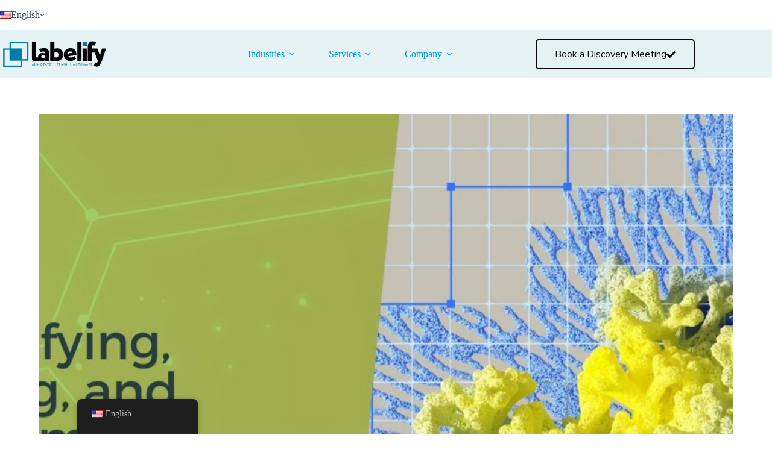

--- FILE ---
content_type: text/html; charset=UTF-8
request_url: https://www.datalabelify.com/en/generative-ai-introduction/
body_size: 34161
content:
<!doctype html>
<html lang="en-US" prefix="og: https://ogp.me/ns#">
<head>
	
	<meta charset="UTF-8">
	<meta name="viewport" content="width=device-width, initial-scale=1, maximum-scale=5, viewport-fit=cover">
	<link rel="profile" href="https://gmpg.org/xfn/11">

		<meta property='og:url' content='https://www.datalabelify.com/en/generative-ai-introduction/' />
	<meta property='og:locale' content='en_US' />
	<meta property='og:site_name' content='Labelify' />
	<meta property='og:title' content='Generative AI: Demystifying, Applying, and Transforming' />
	<meta property='og:type' content='website' />
	<meta name='twitter:card' content='summary_large_image' />

<!-- Search Engine Optimization by Rank Math PRO - https://rankmath.com/ -->
<title>Generative AI: Demystifying, Applying, and Transforming</title>
<meta name="description" content="Generative AI: Demystifying, Applying, and Transforming"/>
<meta name="robots" content="follow, index, max-snippet:-1, max-video-preview:-1, max-image-preview:large"/>
<link rel="canonical" href="https://www.datalabelify.com/en/generative-ai-introduction/" />
<meta property="og:locale" content="en_US" />
<meta property="og:type" content="article" />
<meta property="og:title" content="Generative AI: Demystifying, Applying, and Transforming" />
<meta property="og:description" content="Generative AI: Demystifying, Applying, and Transforming" />
<meta property="og:url" content="https://www.datalabelify.com/en/generative-ai-introduction/" />
<meta property="og:site_name" content="Labelify" />
<meta property="article:section" content="Artificial intelligence" />
<meta property="og:updated_time" content="2023-10-26T12:02:56+05:30" />
<meta property="og:image" content="https://www.datalabelify.com/wp-content/uploads/2023/10/Generative-AI-understanding-1024x576.jpg" />
<meta property="og:image:secure_url" content="https://www.datalabelify.com/wp-content/uploads/2023/10/Generative-AI-understanding-1024x576.jpg" />
<meta property="og:image:width" content="1024" />
<meta property="og:image:height" content="576" />
<meta property="og:image:alt" content="Generative AI understanding" />
<meta property="og:image:type" content="image/jpeg" />
<meta property="article:published_time" content="2023-04-12T00:26:00+05:30" />
<meta property="article:modified_time" content="2023-10-26T12:02:56+05:30" />
<meta property="og:video" content="https://www.youtube.com/embed/G2fqAlgmoPo" />
<meta property="video:duration" content="1328" />
<meta property="og:video" content="https://www.youtube.com/embed/cgYpMYMhzXI" />
<meta property="video:duration" content="507" />
<meta property="og:video" content="https://www.youtube.com/embed/VqFqWIqOB1g" />
<meta property="video:duration" content="412" />
<meta property="ya:ovs:upload_date" content="2023-05-08T16:14:00-07:00" />
<meta property="ya:ovs:allow_embed" content="true" />
<meta name="twitter:card" content="summary_large_image" />
<meta name="twitter:title" content="Generative AI: Demystifying, Applying, and Transforming" />
<meta name="twitter:description" content="Generative AI: Demystifying, Applying, and Transforming" />
<meta name="twitter:image" content="https://www.datalabelify.com/wp-content/uploads/2023/10/Generative-AI-understanding-1024x576.jpg" />
<meta name="twitter:label1" content="Written by" />
<meta name="twitter:data1" content="Drew Banks" />
<meta name="twitter:label2" content="Time to read" />
<meta name="twitter:data2" content="7 minutes" />
<script type="application/ld+json" class="rank-math-schema-pro">{"@context":"https://schema.org","@graph":[{"@type":"Organization","@id":"https://www.datalabelify.com/en/#organization","name":"Labelify","url":"https://www.datalabelify.com/en","logo":{"@type":"ImageObject","@id":"https://www.datalabelify.com/en/#logo","url":"https://www.datalabelify.com/wp-content/uploads/2023/11/datalabelify-logo-150x150.png","contentUrl":"https://www.datalabelify.com/wp-content/uploads/2023/11/datalabelify-logo-150x150.png","caption":"Labelify","inLanguage":"en-US"}},{"@type":"WebSite","@id":"https://www.datalabelify.com/en/#website","url":"https://www.datalabelify.com/en","name":"Labelify","publisher":{"@id":"https://www.datalabelify.com/en/#organization"},"inLanguage":"en-US"},{"@type":"ImageObject","@id":"https://www.datalabelify.com/wp-content/uploads/2023/10/Generative-AI-understanding.jpg","url":"https://www.datalabelify.com/wp-content/uploads/2023/10/Generative-AI-understanding.jpg","width":"2240","height":"1260","caption":"Generative AI understanding","inLanguage":"en-US"},{"@type":"BreadcrumbList","@id":"https://www.datalabelify.com/en/generative-ai-introduction/#breadcrumb","itemListElement":[{"@type":"ListItem","position":"1","item":{"@id":"https://www.datalabelify.com","name":"Home"}},{"@type":"ListItem","position":"2","item":{"@id":"https://www.datalabelify.com/en/category/artificial-intelligence/","name":"Artificial intelligence"}},{"@type":"ListItem","position":"3","item":{"@id":"https://www.datalabelify.com/en/generative-ai-introduction/","name":"Generative AI: Demystifying, Applying, and Transforming"}}]},{"@type":"WebPage","@id":"https://www.datalabelify.com/en/generative-ai-introduction/#webpage","url":"https://www.datalabelify.com/en/generative-ai-introduction/","name":"Generative AI: Demystifying, Applying, and Transforming","datePublished":"2023-04-12T00:26:00+05:30","dateModified":"2023-10-26T12:02:56+05:30","isPartOf":{"@id":"https://www.datalabelify.com/en/#website"},"primaryImageOfPage":{"@id":"https://www.datalabelify.com/wp-content/uploads/2023/10/Generative-AI-understanding.jpg"},"inLanguage":"en-US","breadcrumb":{"@id":"https://www.datalabelify.com/en/generative-ai-introduction/#breadcrumb"}},{"@type":"Person","@id":"https://www.datalabelify.com/en/author/drewbanks/","name":"Drew Banks","url":"https://www.datalabelify.com/en/author/drewbanks/","image":{"@type":"ImageObject","@id":"https://secure.gravatar.com/avatar/144f33a395b05269fb0851bbfe00ea6f0475ef37c8c036407ed3a007124407c6?s=96&amp;d=mm&amp;r=g","url":"https://secure.gravatar.com/avatar/144f33a395b05269fb0851bbfe00ea6f0475ef37c8c036407ed3a007124407c6?s=96&amp;d=mm&amp;r=g","caption":"Drew Banks","inLanguage":"en-US"},"worksFor":{"@id":"https://www.datalabelify.com/en/#organization"}},{"headline":"Generative AI: Demystifying, Applying, and Transforming","description":"Generative AI: Demystifying, Applying, and Transforming","datePublished":"2023-04-12T00:26:00+05:30","dateModified":"2023-10-26T12:02:56+05:30","image":{"@id":"https://www.datalabelify.com/wp-content/uploads/2023/10/Generative-AI-understanding.jpg"},"author":{"@id":"https://www.datalabelify.com/en/author/drewbanks/","name":"Drew Banks"},"@type":"BlogPosting","name":"Generative AI: Demystifying, Applying, and Transforming","articleSection":"Artificial intelligence","@id":"https://www.datalabelify.com/en/generative-ai-introduction/#schema-72682","isPartOf":{"@id":"https://www.datalabelify.com/en/generative-ai-introduction/#webpage"},"publisher":{"@id":"https://www.datalabelify.com/en/#organization"},"inLanguage":"en-US","mainEntityOfPage":{"@id":"https://www.datalabelify.com/en/generative-ai-introduction/#webpage"}},{"@type":"VideoObject","name":"Introduction to Generative AI","description":"Enroll in this course on Google Cloud Skills Boost \u2192 https://goo.gle/3MdGgHsWhat is Generative AI and how does it work? What are common applications for Gene...","uploadDate":"2023-05-08T16:14:00-07:00","thumbnailUrl":"https://www.datalabelify.com/wp-content/uploads/2023/10/maxresdefault-39.jpg","embedUrl":"https://www.youtube.com/embed/G2fqAlgmoPo","duration":"PT22M8S","width":"1280","height":"720","isFamilyFriendly":"True","@id":"https://www.datalabelify.com/en/generative-ai-introduction/#schema-72683","isPartOf":{"@id":"https://www.datalabelify.com/en/generative-ai-introduction/#webpage"},"publisher":{"@id":"https://www.datalabelify.com/en/#organization"},"inLanguage":"en-US"},{"@type":"VideoObject","name":"How AI is transforming the creative industries","description":"Artificial intelligence is helping humans make new kinds of art. It is more likely to emerge as a collaborator than a competitor for those working in creativ...","uploadDate":"2021-04-07T07:00:02-07:00","thumbnailUrl":"https://www.datalabelify.com/wp-content/uploads/2023/10/maxresdefault-40.jpg","embedUrl":"https://www.youtube.com/embed/cgYpMYMhzXI","duration":"PT8M27S","width":"1280","height":"720","isFamilyFriendly":"True","@id":"https://www.datalabelify.com/en/generative-ai-introduction/#schema-72684","isPartOf":{"@id":"https://www.datalabelify.com/en/generative-ai-introduction/#webpage"},"publisher":{"@id":"https://www.datalabelify.com/en/#organization"},"inLanguage":"en-US"},{"@type":"VideoObject","name":"Ethics of AI: Challenges and Governance","description":"How do we harness the potential of AI while ensuring that they do not exacerbate existing inequalities and biases, or even create new ones? Some ethical prin...","uploadDate":"2023-02-06T06:23:06-08:00","thumbnailUrl":"https://www.datalabelify.com/wp-content/uploads/2023/10/maxresdefault-41.jpg","embedUrl":"https://www.youtube.com/embed/VqFqWIqOB1g","duration":"PT6M52S","width":"1280","height":"720","isFamilyFriendly":"True","@id":"https://www.datalabelify.com/en/generative-ai-introduction/#schema-72685","isPartOf":{"@id":"https://www.datalabelify.com/en/generative-ai-introduction/#webpage"},"publisher":{"@id":"https://www.datalabelify.com/en/#organization"},"inLanguage":"en-US"}]}</script>
<!-- /Rank Math WordPress SEO plugin -->

<link rel='dns-prefetch' href='//www.googletagmanager.com' />
<link rel='dns-prefetch' href='//fonts.googleapis.com' />
<link rel="alternate" type="application/rss+xml" title="Labelify &raquo; Feed" href="https://www.datalabelify.com/en/feed/" />
<link rel="alternate" type="application/rss+xml" title="Labelify &raquo; Comments Feed" href="https://www.datalabelify.com/en/comments/feed/" />
<link rel="alternate" type="application/rss+xml" title="Labelify &raquo; Generative AI: Demystifying, Applying, and Transforming Comments Feed" href="https://www.datalabelify.com/en/generative-ai-introduction/feed/" />
<link rel="alternate" title="oEmbed (JSON)" type="application/json+oembed" href="https://www.datalabelify.com/en/wp-json/oembed/1.0/embed?url=https%3A%2F%2Fwww.datalabelify.com%2Fen%2Fgenerative-ai-introduction%2F" />
<link rel="alternate" title="oEmbed (XML)" type="text/xml+oembed" href="https://www.datalabelify.com/en/wp-json/oembed/1.0/embed?url=https%3A%2F%2Fwww.datalabelify.com%2Fen%2Fgenerative-ai-introduction%2F&#038;format=xml" />
<style id='wp-img-auto-sizes-contain-inline-css'>
img:is([sizes=auto i],[sizes^="auto," i]){contain-intrinsic-size:3000px 1500px}
/*# sourceURL=wp-img-auto-sizes-contain-inline-css */
</style>
<link rel='stylesheet' id='blocksy-dynamic-global-css' href='https://www.datalabelify.com/wp-content/uploads/blocksy/css/global.css?ver=65491' media='all' />
<style id='wp-emoji-styles-inline-css'>

	img.wp-smiley, img.emoji {
		display: inline !important;
		border: none !important;
		box-shadow: none !important;
		height: 1em !important;
		width: 1em !important;
		margin: 0 0.07em !important;
		vertical-align: -0.1em !important;
		background: none !important;
		padding: 0 !important;
	}
/*# sourceURL=wp-emoji-styles-inline-css */
</style>
<link rel='stylesheet' id='wp-block-library-css' href='https://www.datalabelify.com/wp-includes/css/dist/block-library/style.min.css?ver=6.9' media='all' />
<style id='wp-block-image-inline-css'>
.wp-block-image>a,.wp-block-image>figure>a{display:inline-block}.wp-block-image img{box-sizing:border-box;height:auto;max-width:100%;vertical-align:bottom}@media not (prefers-reduced-motion){.wp-block-image img.hide{visibility:hidden}.wp-block-image img.show{animation:show-content-image .4s}}.wp-block-image[style*=border-radius] img,.wp-block-image[style*=border-radius]>a{border-radius:inherit}.wp-block-image.has-custom-border img{box-sizing:border-box}.wp-block-image.aligncenter{text-align:center}.wp-block-image.alignfull>a,.wp-block-image.alignwide>a{width:100%}.wp-block-image.alignfull img,.wp-block-image.alignwide img{height:auto;width:100%}.wp-block-image .aligncenter,.wp-block-image .alignleft,.wp-block-image .alignright,.wp-block-image.aligncenter,.wp-block-image.alignleft,.wp-block-image.alignright{display:table}.wp-block-image .aligncenter>figcaption,.wp-block-image .alignleft>figcaption,.wp-block-image .alignright>figcaption,.wp-block-image.aligncenter>figcaption,.wp-block-image.alignleft>figcaption,.wp-block-image.alignright>figcaption{caption-side:bottom;display:table-caption}.wp-block-image .alignleft{float:left;margin:.5em 1em .5em 0}.wp-block-image .alignright{float:right;margin:.5em 0 .5em 1em}.wp-block-image .aligncenter{margin-left:auto;margin-right:auto}.wp-block-image :where(figcaption){margin-bottom:1em;margin-top:.5em}.wp-block-image.is-style-circle-mask img{border-radius:9999px}@supports ((-webkit-mask-image:none) or (mask-image:none)) or (-webkit-mask-image:none){.wp-block-image.is-style-circle-mask img{border-radius:0;-webkit-mask-image:url('data:image/svg+xml;utf8,<svg viewBox="0 0 100 100" xmlns="http://www.w3.org/2000/svg"><circle cx="50" cy="50" r="50"/></svg>');mask-image:url('data:image/svg+xml;utf8,<svg viewBox="0 0 100 100" xmlns="http://www.w3.org/2000/svg"><circle cx="50" cy="50" r="50"/></svg>');mask-mode:alpha;-webkit-mask-position:center;mask-position:center;-webkit-mask-repeat:no-repeat;mask-repeat:no-repeat;-webkit-mask-size:contain;mask-size:contain}}:root :where(.wp-block-image.is-style-rounded img,.wp-block-image .is-style-rounded img){border-radius:9999px}.wp-block-image figure{margin:0}.wp-lightbox-container{display:flex;flex-direction:column;position:relative}.wp-lightbox-container img{cursor:zoom-in}.wp-lightbox-container img:hover+button{opacity:1}.wp-lightbox-container button{align-items:center;backdrop-filter:blur(16px) saturate(180%);background-color:#5a5a5a40;border:none;border-radius:4px;cursor:zoom-in;display:flex;height:20px;justify-content:center;opacity:0;padding:0;position:absolute;right:16px;text-align:center;top:16px;width:20px;z-index:100}@media not (prefers-reduced-motion){.wp-lightbox-container button{transition:opacity .2s ease}}.wp-lightbox-container button:focus-visible{outline:3px auto #5a5a5a40;outline:3px auto -webkit-focus-ring-color;outline-offset:3px}.wp-lightbox-container button:hover{cursor:pointer;opacity:1}.wp-lightbox-container button:focus{opacity:1}.wp-lightbox-container button:focus,.wp-lightbox-container button:hover,.wp-lightbox-container button:not(:hover):not(:active):not(.has-background){background-color:#5a5a5a40;border:none}.wp-lightbox-overlay{box-sizing:border-box;cursor:zoom-out;height:100vh;left:0;overflow:hidden;position:fixed;top:0;visibility:hidden;width:100%;z-index:100000}.wp-lightbox-overlay .close-button{align-items:center;cursor:pointer;display:flex;justify-content:center;min-height:40px;min-width:40px;padding:0;position:absolute;right:calc(env(safe-area-inset-right) + 16px);top:calc(env(safe-area-inset-top) + 16px);z-index:5000000}.wp-lightbox-overlay .close-button:focus,.wp-lightbox-overlay .close-button:hover,.wp-lightbox-overlay .close-button:not(:hover):not(:active):not(.has-background){background:none;border:none}.wp-lightbox-overlay .lightbox-image-container{height:var(--wp--lightbox-container-height);left:50%;overflow:hidden;position:absolute;top:50%;transform:translate(-50%,-50%);transform-origin:top left;width:var(--wp--lightbox-container-width);z-index:9999999999}.wp-lightbox-overlay .wp-block-image{align-items:center;box-sizing:border-box;display:flex;height:100%;justify-content:center;margin:0;position:relative;transform-origin:0 0;width:100%;z-index:3000000}.wp-lightbox-overlay .wp-block-image img{height:var(--wp--lightbox-image-height);min-height:var(--wp--lightbox-image-height);min-width:var(--wp--lightbox-image-width);width:var(--wp--lightbox-image-width)}.wp-lightbox-overlay .wp-block-image figcaption{display:none}.wp-lightbox-overlay button{background:none;border:none}.wp-lightbox-overlay .scrim{background-color:#fff;height:100%;opacity:.9;position:absolute;width:100%;z-index:2000000}.wp-lightbox-overlay.active{visibility:visible}@media not (prefers-reduced-motion){.wp-lightbox-overlay.active{animation:turn-on-visibility .25s both}.wp-lightbox-overlay.active img{animation:turn-on-visibility .35s both}.wp-lightbox-overlay.show-closing-animation:not(.active){animation:turn-off-visibility .35s both}.wp-lightbox-overlay.show-closing-animation:not(.active) img{animation:turn-off-visibility .25s both}.wp-lightbox-overlay.zoom.active{animation:none;opacity:1;visibility:visible}.wp-lightbox-overlay.zoom.active .lightbox-image-container{animation:lightbox-zoom-in .4s}.wp-lightbox-overlay.zoom.active .lightbox-image-container img{animation:none}.wp-lightbox-overlay.zoom.active .scrim{animation:turn-on-visibility .4s forwards}.wp-lightbox-overlay.zoom.show-closing-animation:not(.active){animation:none}.wp-lightbox-overlay.zoom.show-closing-animation:not(.active) .lightbox-image-container{animation:lightbox-zoom-out .4s}.wp-lightbox-overlay.zoom.show-closing-animation:not(.active) .lightbox-image-container img{animation:none}.wp-lightbox-overlay.zoom.show-closing-animation:not(.active) .scrim{animation:turn-off-visibility .4s forwards}}@keyframes show-content-image{0%{visibility:hidden}99%{visibility:hidden}to{visibility:visible}}@keyframes turn-on-visibility{0%{opacity:0}to{opacity:1}}@keyframes turn-off-visibility{0%{opacity:1;visibility:visible}99%{opacity:0;visibility:visible}to{opacity:0;visibility:hidden}}@keyframes lightbox-zoom-in{0%{transform:translate(calc((-100vw + var(--wp--lightbox-scrollbar-width))/2 + var(--wp--lightbox-initial-left-position)),calc(-50vh + var(--wp--lightbox-initial-top-position))) scale(var(--wp--lightbox-scale))}to{transform:translate(-50%,-50%) scale(1)}}@keyframes lightbox-zoom-out{0%{transform:translate(-50%,-50%) scale(1);visibility:visible}99%{visibility:visible}to{transform:translate(calc((-100vw + var(--wp--lightbox-scrollbar-width))/2 + var(--wp--lightbox-initial-left-position)),calc(-50vh + var(--wp--lightbox-initial-top-position))) scale(var(--wp--lightbox-scale));visibility:hidden}}
/*# sourceURL=https://www.datalabelify.com/wp-includes/blocks/image/style.min.css */
</style>
<style id='wp-block-list-inline-css'>
ol,ul{box-sizing:border-box}:root :where(.wp-block-list.has-background){padding:1.25em 2.375em}
/*# sourceURL=https://www.datalabelify.com/wp-includes/blocks/list/style.min.css */
</style>
<link rel='stylesheet' id='ugb-style-css-css' href='https://www.datalabelify.com/wp-content/plugins/stackable-ultimate-gutenberg-blocks-premium/dist/frontend_blocks.css?ver=3.12.4' media='all' />
<style id='ugb-style-css-inline-css'>
:root {--stk-block-width-default-detected: 1290px;}
/*# sourceURL=ugb-style-css-inline-css */
</style>
<link rel='stylesheet' id='ugb-style-css-premium-css' href='https://www.datalabelify.com/wp-content/plugins/stackable-ultimate-gutenberg-blocks-premium/dist/frontend_blocks__premium_only.css?ver=3.12.4' media='all' />
<style id='global-styles-inline-css'>
:root{--wp--preset--aspect-ratio--square: 1;--wp--preset--aspect-ratio--4-3: 4/3;--wp--preset--aspect-ratio--3-4: 3/4;--wp--preset--aspect-ratio--3-2: 3/2;--wp--preset--aspect-ratio--2-3: 2/3;--wp--preset--aspect-ratio--16-9: 16/9;--wp--preset--aspect-ratio--9-16: 9/16;--wp--preset--color--black: #000000;--wp--preset--color--cyan-bluish-gray: #abb8c3;--wp--preset--color--white: #ffffff;--wp--preset--color--pale-pink: #f78da7;--wp--preset--color--vivid-red: #cf2e2e;--wp--preset--color--luminous-vivid-orange: #ff6900;--wp--preset--color--luminous-vivid-amber: #fcb900;--wp--preset--color--light-green-cyan: #7bdcb5;--wp--preset--color--vivid-green-cyan: #00d084;--wp--preset--color--pale-cyan-blue: #8ed1fc;--wp--preset--color--vivid-cyan-blue: #0693e3;--wp--preset--color--vivid-purple: #9b51e0;--wp--preset--color--palette-color-1: var(--theme-palette-color-1, #007EA7);--wp--preset--color--palette-color-2: var(--theme-palette-color-2, #007EA7);--wp--preset--color--palette-color-3: var(--theme-palette-color-3, #3A4F66);--wp--preset--color--palette-color-4: var(--theme-palette-color-4, #00445B);--wp--preset--color--palette-color-5: var(--theme-palette-color-5, #e1e8ed);--wp--preset--color--palette-color-6: var(--theme-palette-color-6, #f2f5f7);--wp--preset--color--palette-color-7: var(--theme-palette-color-7, #FAFBFC);--wp--preset--color--palette-color-8: var(--theme-palette-color-8, #ffffff);--wp--preset--gradient--vivid-cyan-blue-to-vivid-purple: linear-gradient(135deg,rgb(6,147,227) 0%,rgb(155,81,224) 100%);--wp--preset--gradient--light-green-cyan-to-vivid-green-cyan: linear-gradient(135deg,rgb(122,220,180) 0%,rgb(0,208,130) 100%);--wp--preset--gradient--luminous-vivid-amber-to-luminous-vivid-orange: linear-gradient(135deg,rgb(252,185,0) 0%,rgb(255,105,0) 100%);--wp--preset--gradient--luminous-vivid-orange-to-vivid-red: linear-gradient(135deg,rgb(255,105,0) 0%,rgb(207,46,46) 100%);--wp--preset--gradient--very-light-gray-to-cyan-bluish-gray: linear-gradient(135deg,rgb(238,238,238) 0%,rgb(169,184,195) 100%);--wp--preset--gradient--cool-to-warm-spectrum: linear-gradient(135deg,rgb(74,234,220) 0%,rgb(151,120,209) 20%,rgb(207,42,186) 40%,rgb(238,44,130) 60%,rgb(251,105,98) 80%,rgb(254,248,76) 100%);--wp--preset--gradient--blush-light-purple: linear-gradient(135deg,rgb(255,206,236) 0%,rgb(152,150,240) 100%);--wp--preset--gradient--blush-bordeaux: linear-gradient(135deg,rgb(254,205,165) 0%,rgb(254,45,45) 50%,rgb(107,0,62) 100%);--wp--preset--gradient--luminous-dusk: linear-gradient(135deg,rgb(255,203,112) 0%,rgb(199,81,192) 50%,rgb(65,88,208) 100%);--wp--preset--gradient--pale-ocean: linear-gradient(135deg,rgb(255,245,203) 0%,rgb(182,227,212) 50%,rgb(51,167,181) 100%);--wp--preset--gradient--electric-grass: linear-gradient(135deg,rgb(202,248,128) 0%,rgb(113,206,126) 100%);--wp--preset--gradient--midnight: linear-gradient(135deg,rgb(2,3,129) 0%,rgb(40,116,252) 100%);--wp--preset--gradient--juicy-peach: linear-gradient(to right, #ffecd2 0%, #fcb69f 100%);--wp--preset--gradient--young-passion: linear-gradient(to right, #ff8177 0%, #ff867a 0%, #ff8c7f 21%, #f99185 52%, #cf556c 78%, #b12a5b 100%);--wp--preset--gradient--true-sunset: linear-gradient(to right, #fa709a 0%, #fee140 100%);--wp--preset--gradient--morpheus-den: linear-gradient(to top, #30cfd0 0%, #330867 100%);--wp--preset--gradient--plum-plate: linear-gradient(135deg, #667eea 0%, #764ba2 100%);--wp--preset--gradient--aqua-splash: linear-gradient(15deg, #13547a 0%, #80d0c7 100%);--wp--preset--gradient--love-kiss: linear-gradient(to top, #ff0844 0%, #ffb199 100%);--wp--preset--gradient--new-retrowave: linear-gradient(to top, #3b41c5 0%, #a981bb 49%, #ffc8a9 100%);--wp--preset--gradient--plum-bath: linear-gradient(to top, #cc208e 0%, #6713d2 100%);--wp--preset--gradient--high-flight: linear-gradient(to right, #0acffe 0%, #495aff 100%);--wp--preset--gradient--teen-party: linear-gradient(-225deg, #FF057C 0%, #8D0B93 50%, #321575 100%);--wp--preset--gradient--fabled-sunset: linear-gradient(-225deg, #231557 0%, #44107A 29%, #FF1361 67%, #FFF800 100%);--wp--preset--gradient--arielle-smile: radial-gradient(circle 248px at center, #16d9e3 0%, #30c7ec 47%, #46aef7 100%);--wp--preset--gradient--itmeo-branding: linear-gradient(180deg, #2af598 0%, #009efd 100%);--wp--preset--gradient--deep-blue: linear-gradient(to right, #6a11cb 0%, #2575fc 100%);--wp--preset--gradient--strong-bliss: linear-gradient(to right, #f78ca0 0%, #f9748f 19%, #fd868c 60%, #fe9a8b 100%);--wp--preset--gradient--sweet-period: linear-gradient(to top, #3f51b1 0%, #5a55ae 13%, #7b5fac 25%, #8f6aae 38%, #a86aa4 50%, #cc6b8e 62%, #f18271 75%, #f3a469 87%, #f7c978 100%);--wp--preset--gradient--purple-division: linear-gradient(to top, #7028e4 0%, #e5b2ca 100%);--wp--preset--gradient--cold-evening: linear-gradient(to top, #0c3483 0%, #a2b6df 100%, #6b8cce 100%, #a2b6df 100%);--wp--preset--gradient--mountain-rock: linear-gradient(to right, #868f96 0%, #596164 100%);--wp--preset--gradient--desert-hump: linear-gradient(to top, #c79081 0%, #dfa579 100%);--wp--preset--gradient--ethernal-constance: linear-gradient(to top, #09203f 0%, #537895 100%);--wp--preset--gradient--happy-memories: linear-gradient(-60deg, #ff5858 0%, #f09819 100%);--wp--preset--gradient--grown-early: linear-gradient(to top, #0ba360 0%, #3cba92 100%);--wp--preset--gradient--morning-salad: linear-gradient(-225deg, #B7F8DB 0%, #50A7C2 100%);--wp--preset--gradient--night-call: linear-gradient(-225deg, #AC32E4 0%, #7918F2 48%, #4801FF 100%);--wp--preset--gradient--mind-crawl: linear-gradient(-225deg, #473B7B 0%, #3584A7 51%, #30D2BE 100%);--wp--preset--gradient--angel-care: linear-gradient(-225deg, #FFE29F 0%, #FFA99F 48%, #FF719A 100%);--wp--preset--gradient--juicy-cake: linear-gradient(to top, #e14fad 0%, #f9d423 100%);--wp--preset--gradient--rich-metal: linear-gradient(to right, #d7d2cc 0%, #304352 100%);--wp--preset--gradient--mole-hall: linear-gradient(-20deg, #616161 0%, #9bc5c3 100%);--wp--preset--gradient--cloudy-knoxville: linear-gradient(120deg, #fdfbfb 0%, #ebedee 100%);--wp--preset--gradient--soft-grass: linear-gradient(to top, #c1dfc4 0%, #deecdd 100%);--wp--preset--gradient--saint-petersburg: linear-gradient(135deg, #f5f7fa 0%, #c3cfe2 100%);--wp--preset--gradient--everlasting-sky: linear-gradient(135deg, #fdfcfb 0%, #e2d1c3 100%);--wp--preset--gradient--kind-steel: linear-gradient(-20deg, #e9defa 0%, #fbfcdb 100%);--wp--preset--gradient--over-sun: linear-gradient(60deg, #abecd6 0%, #fbed96 100%);--wp--preset--gradient--premium-white: linear-gradient(to top, #d5d4d0 0%, #d5d4d0 1%, #eeeeec 31%, #efeeec 75%, #e9e9e7 100%);--wp--preset--gradient--clean-mirror: linear-gradient(45deg, #93a5cf 0%, #e4efe9 100%);--wp--preset--gradient--wild-apple: linear-gradient(to top, #d299c2 0%, #fef9d7 100%);--wp--preset--gradient--snow-again: linear-gradient(to top, #e6e9f0 0%, #eef1f5 100%);--wp--preset--gradient--confident-cloud: linear-gradient(to top, #dad4ec 0%, #dad4ec 1%, #f3e7e9 100%);--wp--preset--gradient--glass-water: linear-gradient(to top, #dfe9f3 0%, white 100%);--wp--preset--gradient--perfect-white: linear-gradient(-225deg, #E3FDF5 0%, #FFE6FA 100%);--wp--preset--font-size--small: 13px;--wp--preset--font-size--medium: 20px;--wp--preset--font-size--large: clamp(22px, 1.375rem + ((1vw - 3.2px) * 0.625), 30px);--wp--preset--font-size--x-large: clamp(30px, 1.875rem + ((1vw - 3.2px) * 1.563), 50px);--wp--preset--font-size--xx-large: clamp(45px, 2.813rem + ((1vw - 3.2px) * 2.734), 80px);--wp--preset--spacing--20: 0.44rem;--wp--preset--spacing--30: 0.67rem;--wp--preset--spacing--40: 1rem;--wp--preset--spacing--50: 1.5rem;--wp--preset--spacing--60: 2.25rem;--wp--preset--spacing--70: 3.38rem;--wp--preset--spacing--80: 5.06rem;--wp--preset--shadow--natural: 6px 6px 9px rgba(0, 0, 0, 0.2);--wp--preset--shadow--deep: 12px 12px 50px rgba(0, 0, 0, 0.4);--wp--preset--shadow--sharp: 6px 6px 0px rgba(0, 0, 0, 0.2);--wp--preset--shadow--outlined: 6px 6px 0px -3px rgb(255, 255, 255), 6px 6px rgb(0, 0, 0);--wp--preset--shadow--crisp: 6px 6px 0px rgb(0, 0, 0);}:root { --wp--style--global--content-size: var(--theme-block-max-width);--wp--style--global--wide-size: var(--theme-block-wide-max-width); }:where(body) { margin: 0; }.wp-site-blocks > .alignleft { float: left; margin-right: 2em; }.wp-site-blocks > .alignright { float: right; margin-left: 2em; }.wp-site-blocks > .aligncenter { justify-content: center; margin-left: auto; margin-right: auto; }:where(.wp-site-blocks) > * { margin-block-start: var(--theme-content-spacing); margin-block-end: 0; }:where(.wp-site-blocks) > :first-child { margin-block-start: 0; }:where(.wp-site-blocks) > :last-child { margin-block-end: 0; }:root { --wp--style--block-gap: var(--theme-content-spacing); }:root :where(.is-layout-flow) > :first-child{margin-block-start: 0;}:root :where(.is-layout-flow) > :last-child{margin-block-end: 0;}:root :where(.is-layout-flow) > *{margin-block-start: var(--theme-content-spacing);margin-block-end: 0;}:root :where(.is-layout-constrained) > :first-child{margin-block-start: 0;}:root :where(.is-layout-constrained) > :last-child{margin-block-end: 0;}:root :where(.is-layout-constrained) > *{margin-block-start: var(--theme-content-spacing);margin-block-end: 0;}:root :where(.is-layout-flex){gap: var(--theme-content-spacing);}:root :where(.is-layout-grid){gap: var(--theme-content-spacing);}.is-layout-flow > .alignleft{float: left;margin-inline-start: 0;margin-inline-end: 2em;}.is-layout-flow > .alignright{float: right;margin-inline-start: 2em;margin-inline-end: 0;}.is-layout-flow > .aligncenter{margin-left: auto !important;margin-right: auto !important;}.is-layout-constrained > .alignleft{float: left;margin-inline-start: 0;margin-inline-end: 2em;}.is-layout-constrained > .alignright{float: right;margin-inline-start: 2em;margin-inline-end: 0;}.is-layout-constrained > .aligncenter{margin-left: auto !important;margin-right: auto !important;}.is-layout-constrained > :where(:not(.alignleft):not(.alignright):not(.alignfull)){max-width: var(--wp--style--global--content-size);margin-left: auto !important;margin-right: auto !important;}.is-layout-constrained > .alignwide{max-width: var(--wp--style--global--wide-size);}body .is-layout-flex{display: flex;}.is-layout-flex{flex-wrap: wrap;align-items: center;}.is-layout-flex > :is(*, div){margin: 0;}body .is-layout-grid{display: grid;}.is-layout-grid > :is(*, div){margin: 0;}body{padding-top: 0px;padding-right: 0px;padding-bottom: 0px;padding-left: 0px;}:root :where(.wp-element-button, .wp-block-button__link){font-style: inherit;font-weight: inherit;letter-spacing: inherit;text-transform: inherit;}.has-black-color{color: var(--wp--preset--color--black) !important;}.has-cyan-bluish-gray-color{color: var(--wp--preset--color--cyan-bluish-gray) !important;}.has-white-color{color: var(--wp--preset--color--white) !important;}.has-pale-pink-color{color: var(--wp--preset--color--pale-pink) !important;}.has-vivid-red-color{color: var(--wp--preset--color--vivid-red) !important;}.has-luminous-vivid-orange-color{color: var(--wp--preset--color--luminous-vivid-orange) !important;}.has-luminous-vivid-amber-color{color: var(--wp--preset--color--luminous-vivid-amber) !important;}.has-light-green-cyan-color{color: var(--wp--preset--color--light-green-cyan) !important;}.has-vivid-green-cyan-color{color: var(--wp--preset--color--vivid-green-cyan) !important;}.has-pale-cyan-blue-color{color: var(--wp--preset--color--pale-cyan-blue) !important;}.has-vivid-cyan-blue-color{color: var(--wp--preset--color--vivid-cyan-blue) !important;}.has-vivid-purple-color{color: var(--wp--preset--color--vivid-purple) !important;}.has-palette-color-1-color{color: var(--wp--preset--color--palette-color-1) !important;}.has-palette-color-2-color{color: var(--wp--preset--color--palette-color-2) !important;}.has-palette-color-3-color{color: var(--wp--preset--color--palette-color-3) !important;}.has-palette-color-4-color{color: var(--wp--preset--color--palette-color-4) !important;}.has-palette-color-5-color{color: var(--wp--preset--color--palette-color-5) !important;}.has-palette-color-6-color{color: var(--wp--preset--color--palette-color-6) !important;}.has-palette-color-7-color{color: var(--wp--preset--color--palette-color-7) !important;}.has-palette-color-8-color{color: var(--wp--preset--color--palette-color-8) !important;}.has-black-background-color{background-color: var(--wp--preset--color--black) !important;}.has-cyan-bluish-gray-background-color{background-color: var(--wp--preset--color--cyan-bluish-gray) !important;}.has-white-background-color{background-color: var(--wp--preset--color--white) !important;}.has-pale-pink-background-color{background-color: var(--wp--preset--color--pale-pink) !important;}.has-vivid-red-background-color{background-color: var(--wp--preset--color--vivid-red) !important;}.has-luminous-vivid-orange-background-color{background-color: var(--wp--preset--color--luminous-vivid-orange) !important;}.has-luminous-vivid-amber-background-color{background-color: var(--wp--preset--color--luminous-vivid-amber) !important;}.has-light-green-cyan-background-color{background-color: var(--wp--preset--color--light-green-cyan) !important;}.has-vivid-green-cyan-background-color{background-color: var(--wp--preset--color--vivid-green-cyan) !important;}.has-pale-cyan-blue-background-color{background-color: var(--wp--preset--color--pale-cyan-blue) !important;}.has-vivid-cyan-blue-background-color{background-color: var(--wp--preset--color--vivid-cyan-blue) !important;}.has-vivid-purple-background-color{background-color: var(--wp--preset--color--vivid-purple) !important;}.has-palette-color-1-background-color{background-color: var(--wp--preset--color--palette-color-1) !important;}.has-palette-color-2-background-color{background-color: var(--wp--preset--color--palette-color-2) !important;}.has-palette-color-3-background-color{background-color: var(--wp--preset--color--palette-color-3) !important;}.has-palette-color-4-background-color{background-color: var(--wp--preset--color--palette-color-4) !important;}.has-palette-color-5-background-color{background-color: var(--wp--preset--color--palette-color-5) !important;}.has-palette-color-6-background-color{background-color: var(--wp--preset--color--palette-color-6) !important;}.has-palette-color-7-background-color{background-color: var(--wp--preset--color--palette-color-7) !important;}.has-palette-color-8-background-color{background-color: var(--wp--preset--color--palette-color-8) !important;}.has-black-border-color{border-color: var(--wp--preset--color--black) !important;}.has-cyan-bluish-gray-border-color{border-color: var(--wp--preset--color--cyan-bluish-gray) !important;}.has-white-border-color{border-color: var(--wp--preset--color--white) !important;}.has-pale-pink-border-color{border-color: var(--wp--preset--color--pale-pink) !important;}.has-vivid-red-border-color{border-color: var(--wp--preset--color--vivid-red) !important;}.has-luminous-vivid-orange-border-color{border-color: var(--wp--preset--color--luminous-vivid-orange) !important;}.has-luminous-vivid-amber-border-color{border-color: var(--wp--preset--color--luminous-vivid-amber) !important;}.has-light-green-cyan-border-color{border-color: var(--wp--preset--color--light-green-cyan) !important;}.has-vivid-green-cyan-border-color{border-color: var(--wp--preset--color--vivid-green-cyan) !important;}.has-pale-cyan-blue-border-color{border-color: var(--wp--preset--color--pale-cyan-blue) !important;}.has-vivid-cyan-blue-border-color{border-color: var(--wp--preset--color--vivid-cyan-blue) !important;}.has-vivid-purple-border-color{border-color: var(--wp--preset--color--vivid-purple) !important;}.has-palette-color-1-border-color{border-color: var(--wp--preset--color--palette-color-1) !important;}.has-palette-color-2-border-color{border-color: var(--wp--preset--color--palette-color-2) !important;}.has-palette-color-3-border-color{border-color: var(--wp--preset--color--palette-color-3) !important;}.has-palette-color-4-border-color{border-color: var(--wp--preset--color--palette-color-4) !important;}.has-palette-color-5-border-color{border-color: var(--wp--preset--color--palette-color-5) !important;}.has-palette-color-6-border-color{border-color: var(--wp--preset--color--palette-color-6) !important;}.has-palette-color-7-border-color{border-color: var(--wp--preset--color--palette-color-7) !important;}.has-palette-color-8-border-color{border-color: var(--wp--preset--color--palette-color-8) !important;}.has-vivid-cyan-blue-to-vivid-purple-gradient-background{background: var(--wp--preset--gradient--vivid-cyan-blue-to-vivid-purple) !important;}.has-light-green-cyan-to-vivid-green-cyan-gradient-background{background: var(--wp--preset--gradient--light-green-cyan-to-vivid-green-cyan) !important;}.has-luminous-vivid-amber-to-luminous-vivid-orange-gradient-background{background: var(--wp--preset--gradient--luminous-vivid-amber-to-luminous-vivid-orange) !important;}.has-luminous-vivid-orange-to-vivid-red-gradient-background{background: var(--wp--preset--gradient--luminous-vivid-orange-to-vivid-red) !important;}.has-very-light-gray-to-cyan-bluish-gray-gradient-background{background: var(--wp--preset--gradient--very-light-gray-to-cyan-bluish-gray) !important;}.has-cool-to-warm-spectrum-gradient-background{background: var(--wp--preset--gradient--cool-to-warm-spectrum) !important;}.has-blush-light-purple-gradient-background{background: var(--wp--preset--gradient--blush-light-purple) !important;}.has-blush-bordeaux-gradient-background{background: var(--wp--preset--gradient--blush-bordeaux) !important;}.has-luminous-dusk-gradient-background{background: var(--wp--preset--gradient--luminous-dusk) !important;}.has-pale-ocean-gradient-background{background: var(--wp--preset--gradient--pale-ocean) !important;}.has-electric-grass-gradient-background{background: var(--wp--preset--gradient--electric-grass) !important;}.has-midnight-gradient-background{background: var(--wp--preset--gradient--midnight) !important;}.has-juicy-peach-gradient-background{background: var(--wp--preset--gradient--juicy-peach) !important;}.has-young-passion-gradient-background{background: var(--wp--preset--gradient--young-passion) !important;}.has-true-sunset-gradient-background{background: var(--wp--preset--gradient--true-sunset) !important;}.has-morpheus-den-gradient-background{background: var(--wp--preset--gradient--morpheus-den) !important;}.has-plum-plate-gradient-background{background: var(--wp--preset--gradient--plum-plate) !important;}.has-aqua-splash-gradient-background{background: var(--wp--preset--gradient--aqua-splash) !important;}.has-love-kiss-gradient-background{background: var(--wp--preset--gradient--love-kiss) !important;}.has-new-retrowave-gradient-background{background: var(--wp--preset--gradient--new-retrowave) !important;}.has-plum-bath-gradient-background{background: var(--wp--preset--gradient--plum-bath) !important;}.has-high-flight-gradient-background{background: var(--wp--preset--gradient--high-flight) !important;}.has-teen-party-gradient-background{background: var(--wp--preset--gradient--teen-party) !important;}.has-fabled-sunset-gradient-background{background: var(--wp--preset--gradient--fabled-sunset) !important;}.has-arielle-smile-gradient-background{background: var(--wp--preset--gradient--arielle-smile) !important;}.has-itmeo-branding-gradient-background{background: var(--wp--preset--gradient--itmeo-branding) !important;}.has-deep-blue-gradient-background{background: var(--wp--preset--gradient--deep-blue) !important;}.has-strong-bliss-gradient-background{background: var(--wp--preset--gradient--strong-bliss) !important;}.has-sweet-period-gradient-background{background: var(--wp--preset--gradient--sweet-period) !important;}.has-purple-division-gradient-background{background: var(--wp--preset--gradient--purple-division) !important;}.has-cold-evening-gradient-background{background: var(--wp--preset--gradient--cold-evening) !important;}.has-mountain-rock-gradient-background{background: var(--wp--preset--gradient--mountain-rock) !important;}.has-desert-hump-gradient-background{background: var(--wp--preset--gradient--desert-hump) !important;}.has-ethernal-constance-gradient-background{background: var(--wp--preset--gradient--ethernal-constance) !important;}.has-happy-memories-gradient-background{background: var(--wp--preset--gradient--happy-memories) !important;}.has-grown-early-gradient-background{background: var(--wp--preset--gradient--grown-early) !important;}.has-morning-salad-gradient-background{background: var(--wp--preset--gradient--morning-salad) !important;}.has-night-call-gradient-background{background: var(--wp--preset--gradient--night-call) !important;}.has-mind-crawl-gradient-background{background: var(--wp--preset--gradient--mind-crawl) !important;}.has-angel-care-gradient-background{background: var(--wp--preset--gradient--angel-care) !important;}.has-juicy-cake-gradient-background{background: var(--wp--preset--gradient--juicy-cake) !important;}.has-rich-metal-gradient-background{background: var(--wp--preset--gradient--rich-metal) !important;}.has-mole-hall-gradient-background{background: var(--wp--preset--gradient--mole-hall) !important;}.has-cloudy-knoxville-gradient-background{background: var(--wp--preset--gradient--cloudy-knoxville) !important;}.has-soft-grass-gradient-background{background: var(--wp--preset--gradient--soft-grass) !important;}.has-saint-petersburg-gradient-background{background: var(--wp--preset--gradient--saint-petersburg) !important;}.has-everlasting-sky-gradient-background{background: var(--wp--preset--gradient--everlasting-sky) !important;}.has-kind-steel-gradient-background{background: var(--wp--preset--gradient--kind-steel) !important;}.has-over-sun-gradient-background{background: var(--wp--preset--gradient--over-sun) !important;}.has-premium-white-gradient-background{background: var(--wp--preset--gradient--premium-white) !important;}.has-clean-mirror-gradient-background{background: var(--wp--preset--gradient--clean-mirror) !important;}.has-wild-apple-gradient-background{background: var(--wp--preset--gradient--wild-apple) !important;}.has-snow-again-gradient-background{background: var(--wp--preset--gradient--snow-again) !important;}.has-confident-cloud-gradient-background{background: var(--wp--preset--gradient--confident-cloud) !important;}.has-glass-water-gradient-background{background: var(--wp--preset--gradient--glass-water) !important;}.has-perfect-white-gradient-background{background: var(--wp--preset--gradient--perfect-white) !important;}.has-small-font-size{font-size: var(--wp--preset--font-size--small) !important;}.has-medium-font-size{font-size: var(--wp--preset--font-size--medium) !important;}.has-large-font-size{font-size: var(--wp--preset--font-size--large) !important;}.has-x-large-font-size{font-size: var(--wp--preset--font-size--x-large) !important;}.has-xx-large-font-size{font-size: var(--wp--preset--font-size--xx-large) !important;}
/*# sourceURL=global-styles-inline-css */
</style>

<link rel='stylesheet' id='bodhi-svgs-attachment-css' href='https://www.datalabelify.com/wp-content/plugins/svg-support/css/svgs-attachment.css' media='all' />
<style id='wpxpo-global-style-inline-css'>
:root {
			--preset-color1: #037fff;
			--preset-color2: #026fe0;
			--preset-color3: #071323;
			--preset-color4: #132133;
			--preset-color5: #34495e;
			--preset-color6: #787676;
			--preset-color7: #f0f2f3;
			--preset-color8: #f8f9fa;
			--preset-color9: #ffffff;
		}{}
/*# sourceURL=wpxpo-global-style-inline-css */
</style>
<style id='ultp-preset-colors-style-inline-css'>
:root { --postx_preset_Base_1_color: #f4f4ff; --postx_preset_Base_2_color: #dddff8; --postx_preset_Base_3_color: #B4B4D6; --postx_preset_Primary_color: #3323f0; --postx_preset_Secondary_color: #4a5fff; --postx_preset_Tertiary_color: #FFFFFF; --postx_preset_Contrast_3_color: #545472; --postx_preset_Contrast_2_color: #262657; --postx_preset_Contrast_1_color: #10102e; --postx_preset_Over_Primary_color: #ffffff;  }
/*# sourceURL=ultp-preset-colors-style-inline-css */
</style>
<style id='ultp-preset-gradient-style-inline-css'>
:root { --postx_preset_Primary_to_Secondary_to_Right_gradient: linear-gradient(90deg, var(--postx_preset_Primary_color) 0%, var(--postx_preset_Secondary_color) 100%); --postx_preset_Primary_to_Secondary_to_Bottom_gradient: linear-gradient(180deg, var(--postx_preset_Primary_color) 0%, var(--postx_preset_Secondary_color) 100%); --postx_preset_Secondary_to_Primary_to_Right_gradient: linear-gradient(90deg, var(--postx_preset_Secondary_color) 0%, var(--postx_preset_Primary_color) 100%); --postx_preset_Secondary_to_Primary_to_Bottom_gradient: linear-gradient(180deg, var(--postx_preset_Secondary_color) 0%, var(--postx_preset_Primary_color) 100%); --postx_preset_Cold_Evening_gradient: linear-gradient(0deg, rgb(12, 52, 131) 0%, rgb(162, 182, 223) 100%, rgb(107, 140, 206) 100%, rgb(162, 182, 223) 100%); --postx_preset_Purple_Division_gradient: linear-gradient(0deg, rgb(112, 40, 228) 0%, rgb(229, 178, 202) 100%); --postx_preset_Over_Sun_gradient: linear-gradient(60deg, rgb(171, 236, 214) 0%, rgb(251, 237, 150) 100%); --postx_preset_Morning_Salad_gradient: linear-gradient(-255deg, rgb(183, 248, 219) 0%, rgb(80, 167, 194) 100%); --postx_preset_Fabled_Sunset_gradient: linear-gradient(-270deg, rgb(35, 21, 87) 0%, rgb(68, 16, 122) 29%, rgb(255, 19, 97) 67%, rgb(255, 248, 0) 100%);  }
/*# sourceURL=ultp-preset-gradient-style-inline-css */
</style>
<style id='ultp-preset-typo-style-inline-css'>
@import url('https://fonts.googleapis.com/css?family=Roboto:100,100i,300,300i,400,400i,500,500i,700,700i,900,900i'); :root { --postx_preset_Heading_typo_font_family: Roboto; --postx_preset_Heading_typo_font_family_type: sans-serif; --postx_preset_Heading_typo_font_weight: 600; --postx_preset_Heading_typo_text_transform: capitalize; --postx_preset_Body_and_Others_typo_font_family: Roboto; --postx_preset_Body_and_Others_typo_font_family_type: sans-serif; --postx_preset_Body_and_Others_typo_font_weight: 400; --postx_preset_Body_and_Others_typo_text_transform: lowercase; --postx_preset_body_typo_font_size_lg: 16px; --postx_preset_paragraph_1_typo_font_size_lg: 12px; --postx_preset_paragraph_2_typo_font_size_lg: 12px; --postx_preset_paragraph_3_typo_font_size_lg: 12px; --postx_preset_heading_h1_typo_font_size_lg: 42px; --postx_preset_heading_h2_typo_font_size_lg: 36px; --postx_preset_heading_h3_typo_font_size_lg: 30px; --postx_preset_heading_h4_typo_font_size_lg: 24px; --postx_preset_heading_h5_typo_font_size_lg: 20px; --postx_preset_heading_h6_typo_font_size_lg: 16px; }
/*# sourceURL=ultp-preset-typo-style-inline-css */
</style>
<link rel='stylesheet' id='trp-floater-language-switcher-style-css' href='https://www.datalabelify.com/wp-content/plugins/translatepress-multilingual/assets/css/trp-floater-language-switcher.css?ver=2.7.5' media='all' />
<link rel='stylesheet' id='trp-language-switcher-style-css' href='https://www.datalabelify.com/wp-content/plugins/translatepress-multilingual/assets/css/trp-language-switcher.css?ver=2.7.5' media='all' />
<link rel='stylesheet' id='trp-popup-style-css' href='https://www.datalabelify.com/wp-content/plugins/translatepress-business/add-ons-pro/automatic-language-detection/assets/css/trp-popup.css?ver=6.9' media='all' />
<link rel='stylesheet' id='blocksy-fonts-font-source-google-css' href='https://fonts.googleapis.com/css2?family=Montserrat:wght@400;500;600;700&#038;family=Raleway:wght@500;700&#038;family=Nunito%20Sans:wght@400;600;700;800;900&#038;display=swap' media='all' />
<link rel='stylesheet' id='ct-main-styles-css' href='https://www.datalabelify.com/wp-content/themes/blocksy/static/bundle/main.min.css?ver=2.1.18' media='all' />
<link rel='stylesheet' id='ct-page-title-styles-css' href='https://www.datalabelify.com/wp-content/themes/blocksy/static/bundle/page-title.min.css?ver=2.1.18' media='all' />
<link rel='stylesheet' id='ct-share-box-styles-css' href='https://www.datalabelify.com/wp-content/themes/blocksy/static/bundle/share-box.min.css?ver=2.1.18' media='all' />
<link rel='stylesheet' id='ct-comments-styles-css' href='https://www.datalabelify.com/wp-content/themes/blocksy/static/bundle/comments.min.css?ver=2.1.18' media='all' />
<link rel='stylesheet' id='ct-posts-nav-styles-css' href='https://www.datalabelify.com/wp-content/themes/blocksy/static/bundle/posts-nav.min.css?ver=2.1.18' media='all' />
<link rel='stylesheet' id='ct-stackable-styles-css' href='https://www.datalabelify.com/wp-content/themes/blocksy/static/bundle/stackable.min.css?ver=2.1.18' media='all' />
<link rel='stylesheet' id='ct-wpforms-styles-css' href='https://www.datalabelify.com/wp-content/themes/blocksy/static/bundle/wpforms.min.css?ver=2.1.18' media='all' />
<link rel='stylesheet' id='blocksy-pro-language-switcher-styles-css' href='https://www.datalabelify.com/wp-content/plugins/blocksy-companion-pro/framework/premium/static/bundle/language-switcher.min.css?ver=2.0.53' media='all' />
<link rel='stylesheet' id='blocksy-ext-mega-menu-styles-css' href='https://www.datalabelify.com/wp-content/plugins/blocksy-companion-pro/framework/premium/extensions/mega-menu/static/bundle/main.min.css?ver=2.0.53' media='all' />
<link rel='stylesheet' id='blocksy-ext-shortcuts-styles-css' href='https://www.datalabelify.com/wp-content/plugins/blocksy-companion-pro/framework/premium/extensions/shortcuts/static/bundle/main.min.css?ver=2.0.53' media='all' />
<script src="https://www.datalabelify.com/wp-content/plugins/svg-support/vendor/DOMPurify/DOMPurify.min.js?ver=2.5.8" id="bodhi-dompurify-library-js"></script>
<script src="https://www.datalabelify.com/wp-includes/js/jquery/jquery.min.js?ver=3.7.1" id="jquery-core-js"></script>
<script src="https://www.datalabelify.com/wp-includes/js/jquery/jquery-migrate.min.js?ver=3.4.1" id="jquery-migrate-js"></script>
<script id="bodhi_svg_inline-js-extra">
var svgSettings = {"skipNested":""};
//# sourceURL=bodhi_svg_inline-js-extra
</script>
<script src="https://www.datalabelify.com/wp-content/plugins/svg-support/js/min/svgs-inline-min.js" id="bodhi_svg_inline-js"></script>
<script id="bodhi_svg_inline-js-after">
cssTarget={"Bodhi":"img.style-svg","ForceInlineSVG":"style-svg"};ForceInlineSVGActive="false";frontSanitizationEnabled="on";
//# sourceURL=bodhi_svg_inline-js-after
</script>
<script id="trp-language-cookie-js-extra">
var trp_language_cookie_data = {"abs_home":"https://www.datalabelify.com","url_slugs":{"en_US":"en","et":"et","fr_FR":"fr","es_ES":"es","pt_PT":"pt","it_IT":"it","cs_CZ":"cs","tr_TR":"tr","da_DK":"da","fi":"fi","sv_SE":"sv","de_DE":"de","pl_PL":"pl","ar":"ar","ja":"ja"},"cookie_name":"trp_language","cookie_age":"30","cookie_path":"/","default_language":"en_US","publish_languages":["en_US","et","fr_FR","es_ES","pt_PT","it_IT","cs_CZ","tr_TR","da_DK","fi","sv_SE","de_DE","pl_PL","ar","ja"],"trp_ald_ajax_url":"https://www.datalabelify.com/wp-content/plugins/translatepress-business/add-ons-pro/automatic-language-detection/includes/trp-ald-ajax.php","detection_method":"browser-ip","popup_option":"popup","popup_type":"normal_popup","popup_textarea":"We've detected you might be speaking a different language. Do you want to change to:","popup_textarea_change_button":"Change Language","popup_textarea_close_button":"Close and do not switch language","iso_codes":{"en_US":"en","et":"et","fr_FR":"fr","es_ES":"es","pt_PT":"pt","it_IT":"it","cs_CZ":"cs","tr_TR":"tr","da_DK":"da","fi":"fi","sv_SE":"sv","de_DE":"de","pl_PL":"pl","ar":"ar","ja":"ja"},"language_urls":{"en_US":"https://www.datalabelify.com/en/generative-ai-introduction/","et":"https://www.datalabelify.com/et/generatiiv-ai/","fr_FR":"https://www.datalabelify.com/fr/ia-generative/","es_ES":"https://www.datalabelify.com/es/ai-generativo/","pt_PT":"https://www.datalabelify.com/pt/generativo-ai/","it_IT":"https://www.datalabelify.com/it/generativo-ai/","cs_CZ":"https://www.datalabelify.com/cs/generativni-ai/","tr_TR":"https://www.datalabelify.com/tr/uretken-ai/","da_DK":"https://www.datalabelify.com/da/generativ-ai/","fi":"https://www.datalabelify.com/fi/generative-ai/","sv_SE":"https://www.datalabelify.com/sv/generativ-ai/","de_DE":"https://www.datalabelify.com/de/generative-ai/","pl_PL":"https://www.datalabelify.com/pl/generatywne-ai/","ar":"https://www.datalabelify.com/ar/\u062a\u0648\u0644\u064a\u062f\u064a-ai/","ja":"https://www.datalabelify.com/ja/\u751f\u6210ai/"},"english_name":{"en_US":"English","et":"Estonian","fr_FR":"French","es_ES":"Spanish","pt_PT":"Portuguese","it_IT":"Italian","cs_CZ":"Czech","tr_TR":"Turkish","da_DK":"Danish","fi":"Finnish","sv_SE":"Swedish","de_DE":"German","pl_PL":"Polish","ar":"Arabic","ja":"Japanese"},"is_iphone_user_check":""};
//# sourceURL=trp-language-cookie-js-extra
</script>
<script src="https://www.datalabelify.com/wp-content/plugins/translatepress-business/add-ons-pro/automatic-language-detection/assets/js/trp-language-cookie.js?ver=1.1.1" id="trp-language-cookie-js"></script>

<!-- Google tag (gtag.js) snippet added by Site Kit -->
<!-- Google Analytics snippet added by Site Kit -->
<script src="https://www.googletagmanager.com/gtag/js?id=G-68CJMF3XXJ" id="google_gtagjs-js" async></script>
<script id="google_gtagjs-js-after">
window.dataLayer = window.dataLayer || [];function gtag(){dataLayer.push(arguments);}
gtag("set","linker",{"domains":["www.datalabelify.com"]});
gtag("js", new Date());
gtag("set", "developer_id.dZTNiMT", true);
gtag("config", "G-68CJMF3XXJ", {"googlesitekit_post_type":"post"});
//# sourceURL=google_gtagjs-js-after
</script>
<link rel="https://api.w.org/" href="https://www.datalabelify.com/en/wp-json/" /><link rel="alternate" title="JSON" type="application/json" href="https://www.datalabelify.com/en/wp-json/wp/v2/posts/13875" /><link rel="EditURI" type="application/rsd+xml" title="RSD" href="https://www.datalabelify.com/xmlrpc.php?rsd" />
<meta name="generator" content="WordPress 6.9" />
<link rel='shortlink' href='https://www.datalabelify.com/en/?p=13875' />
<meta name="generator" content="Site Kit by Google 1.166.0" /><link rel="alternate" hreflang="en-US" href="https://www.datalabelify.com/en/generative-ai-introduction/"/>
<link rel="alternate" hreflang="et" href="https://www.datalabelify.com/et/generatiiv-ai/"/>
<link rel="alternate" hreflang="fr-FR" href="https://www.datalabelify.com/fr/ia-generative/"/>
<link rel="alternate" hreflang="es-ES" href="https://www.datalabelify.com/es/ai-generativo/"/>
<link rel="alternate" hreflang="pt-PT" href="https://www.datalabelify.com/pt/generativo-ai/"/>
<link rel="alternate" hreflang="it-IT" href="https://www.datalabelify.com/it/generativo-ai/"/>
<link rel="alternate" hreflang="cs-CZ" href="https://www.datalabelify.com/cs/generativni-ai/"/>
<link rel="alternate" hreflang="tr-TR" href="https://www.datalabelify.com/tr/uretken-ai/"/>
<link rel="alternate" hreflang="da-DK" href="https://www.datalabelify.com/da/generativ-ai/"/>
<link rel="alternate" hreflang="fi" href="https://www.datalabelify.com/fi/generative-ai/"/>
<link rel="alternate" hreflang="sv-SE" href="https://www.datalabelify.com/sv/generativ-ai/"/>
<link rel="alternate" hreflang="de-DE" href="https://www.datalabelify.com/de/generative-ai/"/>
<link rel="alternate" hreflang="pl-PL" href="https://www.datalabelify.com/pl/generatywne-ai/"/>
<link rel="alternate" hreflang="ar" href="https://www.datalabelify.com/ar/توليدي-ai/"/>
<link rel="alternate" hreflang="ja" href="https://www.datalabelify.com/ja/生成ai/"/>
<link rel="alternate" hreflang="en" href="https://www.datalabelify.com/en/generative-ai-introduction/"/>
<link rel="alternate" hreflang="fr" href="https://www.datalabelify.com/fr/ia-generative/"/>
<link rel="alternate" hreflang="es" href="https://www.datalabelify.com/es/ai-generativo/"/>
<link rel="alternate" hreflang="pt" href="https://www.datalabelify.com/pt/generativo-ai/"/>
<link rel="alternate" hreflang="it" href="https://www.datalabelify.com/it/generativo-ai/"/>
<link rel="alternate" hreflang="cs" href="https://www.datalabelify.com/cs/generativni-ai/"/>
<link rel="alternate" hreflang="tr" href="https://www.datalabelify.com/tr/uretken-ai/"/>
<link rel="alternate" hreflang="da" href="https://www.datalabelify.com/da/generativ-ai/"/>
<link rel="alternate" hreflang="sv" href="https://www.datalabelify.com/sv/generativ-ai/"/>
<link rel="alternate" hreflang="de" href="https://www.datalabelify.com/de/generative-ai/"/>
<link rel="alternate" hreflang="pl" href="https://www.datalabelify.com/pl/generatywne-ai/"/>
<noscript><link rel='stylesheet' href='https://www.datalabelify.com/wp-content/themes/blocksy/static/bundle/no-scripts.min.css' type='text/css'></noscript>

<!-- BEGIN Clicky Analytics v2.2.4 Tracking - https://wordpress.org/plugins/clicky-analytics/ -->
<script type="text/javascript">
  var clicky_custom = clicky_custom || {};
  clicky_custom.outbound_pattern = ['/go/','/out/'];
</script>

<script async src="//static.getclicky.com/101356517.js"></script>

<!-- END Clicky Analytics v2.2.4 Tracking -->


<!-- Google Tag Manager snippet added by Site Kit -->
<script>
			( function( w, d, s, l, i ) {
				w[l] = w[l] || [];
				w[l].push( {'gtm.start': new Date().getTime(), event: 'gtm.js'} );
				var f = d.getElementsByTagName( s )[0],
					j = d.createElement( s ), dl = l != 'dataLayer' ? '&l=' + l : '';
				j.async = true;
				j.src = 'https://www.googletagmanager.com/gtm.js?id=' + i + dl;
				f.parentNode.insertBefore( j, f );
			} )( window, document, 'script', 'dataLayer', 'GTM-K69JQGC' );
			
</script>

<!-- End Google Tag Manager snippet added by Site Kit -->
<link rel="icon" href="https://www.datalabelify.com/wp-content/uploads/2023/03/cropped-labelify-facivon-120x120.png" sizes="32x32" />
<link rel="icon" href="https://www.datalabelify.com/wp-content/uploads/2023/03/cropped-labelify-facivon-300x300.png" sizes="192x192" />
<link rel="apple-touch-icon" href="https://www.datalabelify.com/wp-content/uploads/2023/03/cropped-labelify-facivon-300x300.png" />
<meta name="msapplication-TileImage" content="https://www.datalabelify.com/wp-content/uploads/2023/03/cropped-labelify-facivon-300x300.png" />
	<link rel='stylesheet' id='ugb-style-css-responsive-css' href='https://www.datalabelify.com/wp-content/plugins/stackable-ultimate-gutenberg-blocks-premium/dist/frontend_blocks_responsive.css?ver=3.12.4' media='all' />
<link rel='stylesheet' id='yarppRelatedCss-css' href='https://www.datalabelify.com/wp-content/plugins/yet-another-related-posts-plugin/style/related.css?ver=5.30.11' media='all' />
</head>


<body class="wp-singular post-template-default single single-post postid-13875 single-format-standard wp-custom-logo wp-embed-responsive wp-theme-blocksy stk--is-blocksy-theme postx-page translatepress-en_US" data-link="type-2" data-prefix="single_blog_post" data-header="type-1" data-footer="type-1" itemscope="itemscope" itemtype="https://schema.org/Blog">

		<!-- Google Tag Manager (noscript) snippet added by Site Kit -->
		<noscript>
			<iframe src="https://www.googletagmanager.com/ns.html?id=GTM-K69JQGC" height="0" width="0" style="display:none;visibility:hidden"></iframe>
		</noscript>
		<!-- End Google Tag Manager (noscript) snippet added by Site Kit -->
		<a class="skip-link screen-reader-text" href="#main">Skip to content</a><div class="ct-drawer-canvas" data-location="start"><div id="offcanvas" class="ct-panel ct-header" data-behaviour="right-side" role="dialog" aria-label="Offcanvas modal" inert=""><div class="ct-panel-inner">
		<div class="ct-panel-actions">
			
			<button class="ct-toggle-close" data-type="type-1" aria-label="Close drawer">
				<svg class="ct-icon" width="12" height="12" viewBox="0 0 15 15"><path d="M1 15a1 1 0 01-.71-.29 1 1 0 010-1.41l5.8-5.8-5.8-5.8A1 1 0 011.7.29l5.8 5.8 5.8-5.8a1 1 0 011.41 1.41l-5.8 5.8 5.8 5.8a1 1 0 01-1.41 1.41l-5.8-5.8-5.8 5.8A1 1 0 011 15z"/></svg>
			</button>
		</div>
		<div class="ct-panel-content" data-device="desktop"><div class="ct-panel-content-inner"></div></div><div class="ct-panel-content" data-device="mobile"><div class="ct-panel-content-inner">
<nav
	class="mobile-menu menu-container has-submenu"
	data-id="mobile-menu" data-interaction="click" data-toggle-type="type-1" data-submenu-dots="yes"	aria-label="header menu">

	<ul id="menu-header-menu" class=""><li id="menu-item-4595" class="menu-item menu-item-type-custom menu-item-object-custom menu-item-has-children menu-item-4595"><span class="ct-sub-menu-parent"><a href="#" class="ct-menu-link">Industries</a><button class="ct-toggle-dropdown-mobile" aria-label="Expand dropdown menu" aria-haspopup="true" aria-expanded="false"><svg class="ct-icon toggle-icon-1" width="15" height="15" viewBox="0 0 15 15" aria-hidden="true"><path d="M3.9,5.1l3.6,3.6l3.6-3.6l1.4,0.7l-5,5l-5-5L3.9,5.1z"/></svg></button></span>
<ul class="sub-menu">
	<li id="menu-item-4809" class="menu-item menu-item-type-post_type menu-item-object-page menu-item-4809"><a href="https://www.datalabelify.com/en/autonomous-vehicles/" class="ct-menu-link">Autonomous Vehicles</a></li>
	<li id="menu-item-4811" class="menu-item menu-item-type-post_type menu-item-object-page menu-item-4811"><a href="https://www.datalabelify.com/en/commerce/" class="ct-menu-link">Commerce</a></li>
	<li id="menu-item-4808" class="menu-item menu-item-type-post_type menu-item-object-page menu-item-4808"><a href="https://www.datalabelify.com/en/artificial-intelligence-in-agriculture/" class="ct-menu-link">Agricultural AI</a></li>
	<li id="menu-item-4812" class="menu-item menu-item-type-post_type menu-item-object-page menu-item-4812"><a href="https://www.datalabelify.com/en/artificial-intelligence-in-financial-services/" class="ct-menu-link">Financial Services</a></li>
	<li id="menu-item-4813" class="menu-item menu-item-type-post_type menu-item-object-page menu-item-4813"><a href="https://www.datalabelify.com/en/geospatial-technology/" class="ct-menu-link">Geospatial Technology</a></li>
	<li id="menu-item-4815" class="menu-item menu-item-type-post_type menu-item-object-page menu-item-4815"><a href="https://www.datalabelify.com/en/medical-ai/" class="ct-menu-link">Medical AI</a></li>
	<li id="menu-item-4814" class="menu-item menu-item-type-post_type menu-item-object-page menu-item-4814"><a href="https://www.datalabelify.com/en/ai-and-government/" class="ct-menu-link">Government</a></li>
	<li id="menu-item-13836" class="menu-item menu-item-type-post_type menu-item-object-page menu-item-13836"><a href="https://www.datalabelify.com/en/manufacturing/" class="ct-menu-link">Manufacturing</a></li>
	<li id="menu-item-13837" class="menu-item menu-item-type-post_type menu-item-object-page menu-item-13837"><a href="https://www.datalabelify.com/en/robotics/" class="ct-menu-link">Robotics</a></li>
</ul>
</li>
<li id="menu-item-4596" class="menu-item menu-item-type-custom menu-item-object-custom menu-item-has-children menu-item-4596"><span class="ct-sub-menu-parent"><a href="#" class="ct-menu-link">Services</a><button class="ct-toggle-dropdown-mobile" aria-label="Expand dropdown menu" aria-haspopup="true" aria-expanded="false"><svg class="ct-icon toggle-icon-1" width="15" height="15" viewBox="0 0 15 15" aria-hidden="true"><path d="M3.9,5.1l3.6,3.6l3.6-3.6l1.4,0.7l-5,5l-5-5L3.9,5.1z"/></svg></button></span>
<ul class="sub-menu">
	<li id="menu-item-4818" class="menu-item menu-item-type-post_type menu-item-object-page menu-item-4818"><a href="https://www.datalabelify.com/en/image-annotation/" class="ct-menu-link">Image Annotation</a></li>
	<li id="menu-item-4824" class="menu-item menu-item-type-post_type menu-item-object-page menu-item-4824"><a href="https://www.datalabelify.com/en/video-annotation/" class="ct-menu-link">Video Annotation</a></li>
	<li id="menu-item-4823" class="menu-item menu-item-type-post_type menu-item-object-page menu-item-4823"><a href="https://www.datalabelify.com/en/text-annotation/" class="ct-menu-link">Text Annotation</a></li>
	<li id="menu-item-4816" class="menu-item menu-item-type-post_type menu-item-object-page menu-item-4816"><a href="https://www.datalabelify.com/en/audio-transcription/" class="ct-menu-link">Audio Transcription</a></li>
	<li id="menu-item-4819" class="menu-item menu-item-type-post_type menu-item-object-page menu-item-4819"><a href="https://www.datalabelify.com/en/image-segmentation/" class="ct-menu-link">Image Segmentation</a></li>
	<li id="menu-item-4820" class="menu-item menu-item-type-post_type menu-item-object-page menu-item-4820"><a href="https://www.datalabelify.com/en/lidar-annotation/" class="ct-menu-link">Lidar Annotation</a></li>
	<li id="menu-item-4821" class="menu-item menu-item-type-post_type menu-item-object-page menu-item-4821"><a href="https://www.datalabelify.com/en/product-categorization/" class="ct-menu-link">Product Categorization</a></li>
	<li id="menu-item-4822" class="menu-item menu-item-type-post_type menu-item-object-page menu-item-4822"><a href="https://www.datalabelify.com/en/sentiment-analysis/" class="ct-menu-link">Sentiment Analysis</a></li>
	<li id="menu-item-4817" class="menu-item menu-item-type-post_type menu-item-object-page menu-item-4817"><a href="https://www.datalabelify.com/en/content-moderation/" class="ct-menu-link">Content Moderation</a></li>
</ul>
</li>
<li id="menu-item-4597" class="menu-item menu-item-type-custom menu-item-object-custom menu-item-has-children menu-item-4597"><span class="ct-sub-menu-parent"><a href="#" class="ct-menu-link">Company</a><button class="ct-toggle-dropdown-mobile" aria-label="Expand dropdown menu" aria-haspopup="true" aria-expanded="false"><svg class="ct-icon toggle-icon-1" width="15" height="15" viewBox="0 0 15 15" aria-hidden="true"><path d="M3.9,5.1l3.6,3.6l3.6-3.6l1.4,0.7l-5,5l-5-5L3.9,5.1z"/></svg></button></span>
<ul class="sub-menu">
	<li id="menu-item-14358" class="menu-item menu-item-type-post_type menu-item-object-page menu-item-14358"><a href="https://www.datalabelify.com/en/blog/" class="ct-menu-link"><span class="ct-icon-container ct-left"><svg width="20" height="20" viewBox="0,0,512,512"><path d="M61.7 169.4l101.5 278C92.2 413 43.3 340.2 43.3 256c0-30.9 6.6-60.1 18.4-86.6zm337.9 75.9c0-26.3-9.4-44.5-17.5-58.7-10.8-17.5-20.9-32.4-20.9-49.9 0-19.6 14.8-37.8 35.7-37.8.9 0 1.8.1 2.8.2-37.9-34.7-88.3-55.9-143.7-55.9-74.3 0-139.7 38.1-177.8 95.9 5 .2 9.7.3 13.7.3 22.2 0 56.7-2.7 56.7-2.7 11.5-.7 12.8 16.2 1.4 17.5 0 0-11.5 1.3-24.3 2l77.5 230.4L249.8 247l-33.1-90.8c-11.5-.7-22.3-2-22.3-2-11.5-.7-10.1-18.2 1.3-17.5 0 0 35.1 2.7 56 2.7 22.2 0 56.7-2.7 56.7-2.7 11.5-.7 12.8 16.2 1.4 17.5 0 0-11.5 1.3-24.3 2l76.9 228.7 21.2-70.9c9-29.4 16-50.5 16-68.7zm-139.9 29.3l-63.8 185.5c19.1 5.6 39.2 8.7 60.1 8.7 24.8 0 48.5-4.3 70.6-12.1-.6-.9-1.1-1.9-1.5-2.9l-65.4-179.2zm183-120.7c.9 6.8 1.4 14 1.4 21.9 0 21.6-4 45.8-16.2 76.2l-65 187.9C426.2 403 468.7 334.5 468.7 256c0-37-9.4-71.8-26-102.1zM504 256c0 136.8-111.3 248-248 248C119.2 504 8 392.7 8 256 8 119.2 119.2 8 256 8c136.7 0 248 111.2 248 248zm-11.4 0c0-130.5-106.2-236.6-236.6-236.6C125.5 19.4 19.4 125.5 19.4 256S125.6 492.6 256 492.6c130.5 0 236.6-106.1 236.6-236.6z" /></svg></span>Blog</a></li>
	<li id="menu-item-4600" class="menu-item menu-item-type-post_type menu-item-object-page menu-item-4600"><a href="https://www.datalabelify.com/en/about-us/" class="ct-menu-link"><span class="ct-icon-container ct-left"><svg width="20" height="20" viewBox="0,0,448,512"><path d="M436 480h-20V24c0-13.255-10.745-24-24-24H56C42.745 0 32 10.745 32 24v456H12c-6.627 0-12 5.373-12 12v20h448v-20c0-6.627-5.373-12-12-12zM128 76c0-6.627 5.373-12 12-12h40c6.627 0 12 5.373 12 12v40c0 6.627-5.373 12-12 12h-40c-6.627 0-12-5.373-12-12V76zm0 96c0-6.627 5.373-12 12-12h40c6.627 0 12 5.373 12 12v40c0 6.627-5.373 12-12 12h-40c-6.627 0-12-5.373-12-12v-40zm52 148h-40c-6.627 0-12-5.373-12-12v-40c0-6.627 5.373-12 12-12h40c6.627 0 12 5.373 12 12v40c0 6.627-5.373 12-12 12zm76 160h-64v-84c0-6.627 5.373-12 12-12h40c6.627 0 12 5.373 12 12v84zm64-172c0 6.627-5.373 12-12 12h-40c-6.627 0-12-5.373-12-12v-40c0-6.627 5.373-12 12-12h40c6.627 0 12 5.373 12 12v40zm0-96c0 6.627-5.373 12-12 12h-40c-6.627 0-12-5.373-12-12v-40c0-6.627 5.373-12 12-12h40c6.627 0 12 5.373 12 12v40zm0-96c0 6.627-5.373 12-12 12h-40c-6.627 0-12-5.373-12-12V76c0-6.627 5.373-12 12-12h40c6.627 0 12 5.373 12 12v40z" /></svg></span>About Us</a></li>
	<li id="menu-item-4604" class="menu-item menu-item-type-post_type menu-item-object-page menu-item-4604"><a href="https://www.datalabelify.com/en/careers/" class="ct-menu-link"><span class="ct-icon-container ct-left"><svg width="20" height="20" viewBox="0,0,640,512"><path d="M96 224c35.3 0 64-28.7 64-64s-28.7-64-64-64-64 28.7-64 64 28.7 64 64 64zm448 0c35.3 0 64-28.7 64-64s-28.7-64-64-64-64 28.7-64 64 28.7 64 64 64zm32 32h-64c-17.6 0-33.5 7.1-45.1 18.6 40.3 22.1 68.9 62 75.1 109.4h66c17.7 0 32-14.3 32-32v-32c0-35.3-28.7-64-64-64zm-256 0c61.9 0 112-50.1 112-112S381.9 32 320 32 208 82.1 208 144s50.1 112 112 112zm76.8 32h-8.3c-20.8 10-43.9 16-68.5 16s-47.6-6-68.5-16h-8.3C179.6 288 128 339.6 128 403.2V432c0 26.5 21.5 48 48 48h288c26.5 0 48-21.5 48-48v-28.8c0-63.6-51.6-115.2-115.2-115.2zm-223.7-13.4C161.5 263.1 145.6 256 128 256H64c-35.3 0-64 28.7-64 64v32c0 17.7 14.3 32 32 32h65.9c6.3-47.4 34.9-87.3 75.2-109.4z" /></svg></span>Careers</a></li>
	<li id="menu-item-4606" class="menu-item menu-item-type-post_type menu-item-object-page menu-item-4606"><a href="https://www.datalabelify.com/en/contact-us/" class="ct-menu-link"><span class="ct-icon-container ct-left"><svg width="20" height="20" viewBox="0,0,576,512"><path d="M160 448c-25.6 0-51.2-22.4-64-32-64-44.8-83.2-60.8-96-70.4V480c0 17.67 14.33 32 32 32h256c17.67 0 32-14.33 32-32V345.6c-12.8 9.6-32 25.6-96 70.4-12.8 9.6-38.4 32-64 32zm128-192H32c-17.67 0-32 14.33-32 32v16c25.6 19.2 22.4 19.2 115.2 86.4 9.6 6.4 28.8 25.6 44.8 25.6s35.2-19.2 44.8-22.4c92.8-67.2 89.6-67.2 115.2-86.4V288c0-17.67-14.33-32-32-32zm256-96H224c-17.67 0-32 14.33-32 32v32h96c33.21 0 60.59 25.42 63.71 57.82l.29-.22V416h192c17.67 0 32-14.33 32-32V192c0-17.67-14.33-32-32-32zm-32 128h-64v-64h64v64zm-352-96c0-35.29 28.71-64 64-64h224V32c0-17.67-14.33-32-32-32H96C78.33 0 64 14.33 64 32v192h96v-32z" /></svg></span>Contact Us</a></li>
	<li id="menu-item-13838" class="menu-item menu-item-type-post_type menu-item-object-page menu-item-13838"><a href="https://www.datalabelify.com/en/data-security/" class="ct-menu-link"><span class="ct-icon-container ct-left"><svg width="20" height="20" viewBox="0,0,512,512"><path d="M466.5 83.7l-192-80a48.15 48.15 0 0 0-36.9 0l-192 80C27.7 91.1 16 108.6 16 128c0 198.5 114.5 335.7 221.5 380.3 11.8 4.9 25.1 4.9 36.9 0C360.1 472.6 496 349.3 496 128c0-19.4-11.7-36.9-29.5-44.3zM256.1 446.3l-.1-381 175.9 73.3c-3.3 151.4-82.1 261.1-175.8 307.7z" /></svg></span>Data Security</a></li>
	<li id="menu-item-13839" class="menu-item menu-item-type-post_type menu-item-object-page menu-item-13839"><a href="https://www.datalabelify.com/en/compliance/" class="ct-menu-link"><span class="ct-icon-container ct-left"><svg width="20" height="20" viewBox="0,0,384,512"><path d="M97.12 362.63c-8.69-8.69-4.16-6.24-25.12-11.85-9.51-2.55-17.87-7.45-25.43-13.32L1.2 448.7c-4.39 10.77 3.81 22.47 15.43 22.03l52.69-2.01L105.56 507c8 8.44 22.04 5.81 26.43-4.96l52.05-127.62c-10.84 6.04-22.87 9.58-35.31 9.58-19.5 0-37.82-7.59-51.61-21.37zM382.8 448.7l-45.37-111.24c-7.56 5.88-15.92 10.77-25.43 13.32-21.07 5.64-16.45 3.18-25.12 11.85-13.79 13.78-32.12 21.37-51.62 21.37-12.44 0-24.47-3.55-35.31-9.58L252 502.04c4.39 10.77 18.44 13.4 26.43 4.96l36.25-38.28 52.69 2.01c11.62.44 19.82-11.27 15.43-22.03zM263 340c15.28-15.55 17.03-14.21 38.79-20.14 13.89-3.79 24.75-14.84 28.47-28.98 7.48-28.4 5.54-24.97 25.95-45.75 10.17-10.35 14.14-25.44 10.42-39.58-7.47-28.38-7.48-24.42 0-52.83 3.72-14.14-.25-29.23-10.42-39.58-20.41-20.78-18.47-17.36-25.95-45.75-3.72-14.14-14.58-25.19-28.47-28.98-27.88-7.61-24.52-5.62-44.95-26.41-10.17-10.35-25-14.4-38.89-10.61-27.87 7.6-23.98 7.61-51.9 0-13.89-3.79-28.72.25-38.89 10.61-20.41 20.78-17.05 18.8-44.94 26.41-13.89 3.79-24.75 14.84-28.47 28.98-7.47 28.39-5.54 24.97-25.95 45.75-10.17 10.35-14.15 25.44-10.42 39.58 7.47 28.36 7.48 24.4 0 52.82-3.72 14.14.25 29.23 10.42 39.59 20.41 20.78 18.47 17.35 25.95 45.75 3.72 14.14 14.58 25.19 28.47 28.98C104.6 325.96 106.27 325 121 340c13.23 13.47 33.84 15.88 49.74 5.82a39.676 39.676 0 0 1 42.53 0c15.89 10.06 36.5 7.65 49.73-5.82zM97.66 175.96c0-53.03 42.24-96.02 94.34-96.02s94.34 42.99 94.34 96.02-42.24 96.02-94.34 96.02-94.34-42.99-94.34-96.02z" /></svg></span>Compliance</a></li>
</ul>
</li>
</ul></nav>

</div></div></div></div></div>
<div id="main-container">
	<header id="header" class="ct-header" data-id="type-1" itemscope="" itemtype="https://schema.org/WPHeader"><div data-device="desktop"><div data-row="top" data-column-set="1"><div class="ct-container"><div data-column="start" data-placements="1"><div data-items="primary">
<div
	class="ct-language-switcher "
	data-type="dropdown"
	data-id="language-switcher">

	<div class="ct-language ct-active-language" tabindex="0"><img class="trp-flag-image" src="https://www.datalabelify.com/wp-content/plugins/translatepress-multilingual/assets/images/flags/en_US.png" width="18" height="12" alt="en_US" title="English"><span>English</span><svg class="ct-icon ct-dropdown-icon" width="8" height="8" viewBox="0 0 15 15"><path d="M2.1,3.2l5.4,5.4l5.4-5.4L15,4.3l-7.5,7.5L0,4.3L2.1,3.2z"></path></svg></div><ul class="trp-language-switcher-container"><li class="current-lang"><a href="https://www.datalabelify.com/en/generative-ai-introduction/" aria-label="English"><img class="trp-flag-image" src="https://www.datalabelify.com/wp-content/plugins/translatepress-multilingual/assets/images/flags/en_US.png" width="18" height="12" alt="en_US" title="English"><span>English</span></a></li><li><a href="https://www.datalabelify.com/et/generatiiv-ai/" aria-label="Estonian"><img class="trp-flag-image" src="https://www.datalabelify.com/wp-content/plugins/translatepress-multilingual/assets/images/flags/et.png" width="18" height="12" alt="et" title="Estonian"><span>Estonian</span></a></li><li><a href="https://www.datalabelify.com/fr/ia-generative/" aria-label="French"><img class="trp-flag-image" src="https://www.datalabelify.com/wp-content/plugins/translatepress-multilingual/assets/images/flags/fr_FR.png" width="18" height="12" alt="fr_FR" title="French"><span>French</span></a></li><li><a href="https://www.datalabelify.com/es/ai-generativo/" aria-label="Spanish"><img class="trp-flag-image" src="https://www.datalabelify.com/wp-content/plugins/translatepress-multilingual/assets/images/flags/es_ES.png" width="18" height="12" alt="es_ES" title="Spanish"><span>Spanish</span></a></li><li><a href="https://www.datalabelify.com/pt/generativo-ai/" aria-label="Portuguese"><img class="trp-flag-image" src="https://www.datalabelify.com/wp-content/plugins/translatepress-multilingual/assets/images/flags/pt_PT.png" width="18" height="12" alt="pt_PT" title="Portuguese"><span>Portuguese</span></a></li><li><a href="https://www.datalabelify.com/it/generativo-ai/" aria-label="Italian"><img class="trp-flag-image" src="https://www.datalabelify.com/wp-content/plugins/translatepress-multilingual/assets/images/flags/it_IT.png" width="18" height="12" alt="it_IT" title="Italian"><span>Italian</span></a></li><li><a href="https://www.datalabelify.com/cs/generativni-ai/" aria-label="Czech"><img class="trp-flag-image" src="https://www.datalabelify.com/wp-content/plugins/translatepress-multilingual/assets/images/flags/cs_CZ.png" width="18" height="12" alt="cs_CZ" title="Czech"><span>Czech</span></a></li><li><a href="https://www.datalabelify.com/tr/uretken-ai/" aria-label="Turkish"><img class="trp-flag-image" src="https://www.datalabelify.com/wp-content/plugins/translatepress-multilingual/assets/images/flags/tr_TR.png" width="18" height="12" alt="tr_TR" title="Turkish"><span>Turkish</span></a></li><li><a href="https://www.datalabelify.com/da/generativ-ai/" aria-label="Danish"><img class="trp-flag-image" src="https://www.datalabelify.com/wp-content/plugins/translatepress-multilingual/assets/images/flags/da_DK.png" width="18" height="12" alt="da_DK" title="Danish"><span>Danish</span></a></li><li><a href="https://www.datalabelify.com/fi/generative-ai/" aria-label="Finnish"><img class="trp-flag-image" src="https://www.datalabelify.com/wp-content/plugins/translatepress-multilingual/assets/images/flags/fi.png" width="18" height="12" alt="fi" title="Finnish"><span>Finnish</span></a></li><li><a href="https://www.datalabelify.com/sv/generativ-ai/" aria-label="Swedish"><img class="trp-flag-image" src="https://www.datalabelify.com/wp-content/plugins/translatepress-multilingual/assets/images/flags/sv_SE.png" width="18" height="12" alt="sv_SE" title="Swedish"><span>Swedish</span></a></li><li><a href="https://www.datalabelify.com/de/generative-ai/" aria-label="German"><img class="trp-flag-image" src="https://www.datalabelify.com/wp-content/plugins/translatepress-multilingual/assets/images/flags/de_DE.png" width="18" height="12" alt="de_DE" title="German"><span>German</span></a></li><li><a href="https://www.datalabelify.com/pl/generatywne-ai/" aria-label="Polish"><img class="trp-flag-image" src="https://www.datalabelify.com/wp-content/plugins/translatepress-multilingual/assets/images/flags/pl_PL.png" width="18" height="12" alt="pl_PL" title="Polish"><span>Polish</span></a></li><li><a href="https://www.datalabelify.com/ar/توليدي-ai/" aria-label="Arabic"><img class="trp-flag-image" src="https://www.datalabelify.com/wp-content/plugins/translatepress-multilingual/assets/images/flags/ar.png" width="18" height="12" alt="ar" title="Arabic"><span>Arabic</span></a></li><li><a href="https://www.datalabelify.com/ja/生成ai/" aria-label="Japanese"><img class="trp-flag-image" src="https://www.datalabelify.com/wp-content/plugins/translatepress-multilingual/assets/images/flags/ja.png" width="18" height="12" alt="ja" title="Japanese"><span>Japanese</span></a></li></ul>
</div>
</div></div></div></div><div data-row="middle" data-column-set="3"><div class="ct-container"><div data-column="start" data-placements="1"><div data-items="primary">
<div	class="site-branding"
	data-id="logo"		itemscope="itemscope" itemtype="https://schema.org/Organization">

			<a href="https://www.datalabelify.com/en/" class="site-logo-container" rel="home" itemprop="url" ><img width="1017" height="282" src="https://www.datalabelify.com/wp-content/uploads/2023/11/datalabelify-logo.png" class="default-logo" alt="Labelify" decoding="async" fetchpriority="high" srcset="https://www.datalabelify.com/wp-content/uploads/2023/11/datalabelify-logo.png 1017w, https://www.datalabelify.com/wp-content/uploads/2023/11/datalabelify-logo-300x83.png 300w, https://www.datalabelify.com/wp-content/uploads/2023/11/datalabelify-logo-768x213.png 768w, https://www.datalabelify.com/wp-content/uploads/2023/11/datalabelify-logo-18x5.png 18w" sizes="(max-width: 1017px) 100vw, 1017px" /></a>	
	</div>

</div></div><div data-column="middle"><div data-items="">
<nav
	id="header-menu-1"
	class="header-menu-1 menu-container"
	data-id="menu" data-interaction="hover"	data-menu="type-3"
	data-dropdown="type-3:solid"		data-responsive="no"	itemscope="" itemtype="https://schema.org/SiteNavigationElement"	aria-label="mega menu">

	<ul id="menu-mega-menu" class="menu"><li id="menu-item-12033" class="menu-item menu-item-type-custom menu-item-object-custom menu-item-has-children menu-item-12033 ct-mega-menu-custom-width ct-mega-menu-columns-1 animated-submenu-block"><a href="#" class="ct-menu-link">Industries<span class="ct-toggle-dropdown-desktop"><svg class="ct-icon" width="8" height="8" viewBox="0 0 15 15" aria-hidden="true"><path d="M2.1,3.2l5.4,5.4l5.4-5.4L15,4.3l-7.5,7.5L0,4.3L2.1,3.2z"/></svg></span></a><button class="ct-toggle-dropdown-desktop-ghost" aria-label="Expand dropdown menu" aria-haspopup="true" aria-expanded="false"></button>
<ul class="sub-menu">
	<li id="menu-item-12034" class="menu-item menu-item-type-custom menu-item-object-custom menu-item-12034"><div class="entry-content">
<div class="wp-block-stackable-columns alignfull stk-block-columns stk-block stk-ab15af6 stk-block-background" data-block-id="ab15af6"><style>.stk-ab15af6{background-color:var(--theme-palette-color-8,#ffffff) !important;border-radius:20px !important;overflow:hidden !important}.stk-ab15af6:before{background-color:var(--theme-palette-color-8,#ffffff) !important}</style><div class="stk-row stk-inner-blocks stk-block-content stk-content-align stk-ab15af6-column alignfull">
<div class="wp-block-stackable-column stk-block-column stk-column stk-block stk-930bd71" data-v="4" data-block-id="930bd71"><style>@media screen and (min-width:768px){.stk-930bd71{flex:1 1 calc(30% - var(--stk-column-gap,0px) * 2 / 3 ) !important}}</style><div class="stk-column-wrapper stk-block-column__content stk-container stk-930bd71-container stk--no-background stk--no-padding"><div class="stk-block-content stk-inner-blocks stk-930bd71-inner-blocks">
<div class="wp-block-stackable-columns stk-block-columns stk-block stk-11941ea" data-block-id="11941ea"><style>.stk-11941ea .stk--block-align-11941ea{align-items:center !important}.stk-11941ea{margin-bottom:0px !important}</style><div class="stk-row stk-inner-blocks stk--block-align-11941ea stk-block-content stk-content-align stk-11941ea-column">
<div class="wp-block-stackable-column stk-block-column stk-column stk-block stk-3125316 stk-block-background" data-v="4" data-block-id="3125316"><style>.stk-3125316{background-color:transparent !important;border-radius:10px !important;overflow:hidden !important;padding-top:0px !important;padding-right:0px !important;padding-bottom:0px !important;padding-left:0px !important}.stk-3125316:hover{background-color:#f0f3ff !important}.stk-3125316:before{background-color:transparent !important}.stk-3125316:hover:before{background-color:#f0f3ff !important}</style><div class="stk-column-wrapper stk-block-column__content stk-container stk-3125316-container stk--no-background stk--no-padding"><div class="stk-block-content stk-inner-blocks stk-3125316-inner-blocks">
<div class="wp-block-stackable-text stk-block-text stk-block stk-a1f4820 stk-block-background" data-block-id="a1f4820"><style>.stk-a1f4820{background-color:transparent !important;border-radius:10px !important;overflow:hidden !important;align-items:center !important;padding-top:10px !important;padding-right:10px !important;padding-bottom:10px !important;padding-left:10px !important;margin-bottom:10px !important;display:flex !important}.stk-a1f4820:hover{background-color:#f0f3ff !important}.stk-a1f4820:before{background-color:transparent !important}.stk-a1f4820:hover:before{background-color:#f0f3ff !important}.stk-a1f4820 .stk-block-text__text{color:var(--theme-palette-color-1,#007EA7) !important}</style><style class="stk-custom-css">.stk-a1f4820 a{text-decoration:none !important;position:relative !important;color:#007EA7 !important}.stk-a1f4820 a:after{content:"" !important;position:absolute !important;left:0 !important;bottom:-1px !important;width:0 !important;height:2px !important;background-color:currentColor !important;transition:width 0.3s ease-in-out !important}.stk-a1f4820 a:hover:after{width:100% !important}</style><p class="stk-block-text__text has-text-color"><a href="https://www.datalabelify.com/autonomous-vehicles">Autonomous Vehicles</a></p></div>
</div><a class="stk-link stk-block-link stk--transparent-overlay" href="https://www.datalabelify.com/autonomous-vehicles" aria-hidden="true" tabindex="-1"></a></div></div>
</div></div>



<div class="wp-block-stackable-columns stk-block-columns stk-block stk-c690f5b" data-block-id="c690f5b"><style>.stk-c690f5b .stk--block-align-c690f5b{align-items:center !important}.stk-c690f5b{margin-bottom:0px !important}</style><div class="stk-row stk-inner-blocks stk--block-align-c690f5b stk-block-content stk-content-align stk-c690f5b-column">
<div class="wp-block-stackable-column stk-block-column stk-column stk-block stk-855b7c4 stk-block-background" data-v="4" data-block-id="855b7c4"><style>.stk-855b7c4{background-color:transparent !important;border-radius:10px !important;overflow:hidden !important;padding-top:0px !important;padding-right:0px !important;padding-bottom:0px !important;padding-left:0px !important}.stk-855b7c4:hover{background-color:#f0f3ff !important}.stk-855b7c4:before{background-color:transparent !important}.stk-855b7c4:hover:before{background-color:#f0f3ff !important}</style><div class="stk-column-wrapper stk-block-column__content stk-container stk-855b7c4-container stk--no-background stk--no-padding"><div class="stk-block-content stk-inner-blocks stk-855b7c4-inner-blocks">
<div class="wp-block-stackable-text stk-block-text stk-block stk-e1cf4ea stk-block-background" data-block-id="e1cf4ea"><style>.stk-e1cf4ea{background-color:transparent !important;border-top-left-radius:10px !important;border-top-right-radius:10px !important;border-bottom-right-radius:10px !important;border-bottom-left-radius:10px !important;overflow:hidden !important;align-items:center !important;padding-top:10px !important;padding-right:10px !important;padding-bottom:10px !important;padding-left:10px !important;margin-bottom:10px !important;display:flex !important}.stk-e1cf4ea:hover{background-color:#f0f3ff !important}.stk-e1cf4ea:before{background-color:transparent !important}.stk-e1cf4ea:hover:before{background-color:#f0f3ff !important}.stk-e1cf4ea .stk-block-text__text{color:var(--theme-palette-color-1,#007EA7) !important}</style><style class="stk-custom-css">.stk-e1cf4ea a{text-decoration:none !important;position:relative !important;color:#007EA7 !important}.stk-e1cf4ea a:after{content:"" !important;position:absolute !important;left:0 !important;bottom:-1px !important;width:0 !important;height:2px !important;background-color:currentColor !important;transition:width 0.3s ease-in-out !important}.stk-e1cf4ea a:hover:after{width:100% !important}</style><p class="stk-block-text__text has-text-color"><a href="https://www.datalabelify.com/commerce">E-Commerce</a></p></div>
</div><a class="stk-link stk-block-link stk--transparent-overlay" href="https://www.datalabelify.com/commerce" aria-hidden="true" tabindex="-1"></a></div></div>
</div></div>



<div class="wp-block-stackable-columns stk-block-columns stk-block stk-eeebb56" data-block-id="eeebb56"><style>.stk-eeebb56 .stk--block-align-eeebb56{align-items:center !important}.stk-eeebb56{margin-bottom:0px !important}</style><div class="stk-row stk-inner-blocks stk--block-align-eeebb56 stk-block-content stk-content-align stk-eeebb56-column">
<div class="wp-block-stackable-column stk-block-column stk-column stk-block stk-bc41f82 stk-block-background" data-v="4" data-block-id="bc41f82"><style>.stk-bc41f82{background-color:transparent !important;border-radius:10px !important;overflow:hidden !important;padding-top:0px !important;padding-right:0px !important;padding-bottom:0px !important;padding-left:0px !important}.stk-bc41f82:hover{background-color:#f0f3ff !important}.stk-bc41f82:before{background-color:transparent !important}.stk-bc41f82:hover:before{background-color:#f0f3ff !important}</style><div class="stk-column-wrapper stk-block-column__content stk-container stk-bc41f82-container stk--no-background stk--no-padding"><div class="stk-block-content stk-inner-blocks stk-bc41f82-inner-blocks">
<div class="wp-block-stackable-text stk-block-text stk-block stk-1f28065 stk-block-background" data-block-id="1f28065"><style>.stk-1f28065{background-color:transparent !important;border-radius:10px !important;overflow:hidden !important;align-items:center !important;padding-top:10px !important;padding-right:10px !important;padding-bottom:10px !important;padding-left:10px !important;margin-bottom:10px !important;display:flex !important}.stk-1f28065:hover{background-color:#f0f3ff !important}.stk-1f28065:before{background-color:transparent !important}.stk-1f28065:hover:before{background-color:#f0f3ff !important}.stk-1f28065 .stk-block-text__text{color:var(--theme-palette-color-1,#007EA7) !important}</style><style class="stk-custom-css">.stk-1f28065 a{text-decoration:none !important;position:relative !important;color:#007EA7 !important}.stk-1f28065 a:after{content:"" !important;position:absolute !important;left:0 !important;bottom:-1px !important;width:0 !important;height:2px !important;background-color:currentColor !important;transition:width 0.3s ease-in-out !important}.stk-1f28065 a:hover:after{width:100% !important}</style><p class="stk-block-text__text has-text-color"><a href="https://www.datalabelify.com/artificial-intelligence-in-agriculture">Agricultural AI</a></p></div>
</div><a class="stk-link stk-block-link stk--transparent-overlay" href="https://www.datalabelify.com/artificial-intelligence-in-agriculture" aria-hidden="true" tabindex="-1"></a></div></div>
</div></div>



<div class="wp-block-stackable-columns stk-block-columns stk-block stk-a7f937e" data-block-id="a7f937e"><style>.stk-a7f937e .stk--block-align-a7f937e{align-items:center !important}.stk-a7f937e{margin-bottom:0px !important}</style><div class="stk-row stk-inner-blocks stk--block-align-a7f937e stk-block-content stk-content-align stk-a7f937e-column">
<div class="wp-block-stackable-column stk-block-column stk-column stk-block stk-9b63b52 stk-block-background" data-v="4" data-block-id="9b63b52"><style>.stk-9b63b52{background-color:transparent !important;border-radius:10px !important;overflow:hidden !important;padding-top:0px !important;padding-right:0px !important;padding-bottom:0px !important;padding-left:0px !important}.stk-9b63b52:hover{background-color:#f0f3ff !important}.stk-9b63b52:before{background-color:transparent !important}.stk-9b63b52:hover:before{background-color:#f0f3ff !important}</style><div class="stk-column-wrapper stk-block-column__content stk-container stk-9b63b52-container stk--no-background stk--no-padding"><div class="stk-block-content stk-inner-blocks stk-9b63b52-inner-blocks">
<div class="wp-block-stackable-text stk-block-text stk-block stk-611e338 stk-block-background" data-block-id="611e338"><style>.stk-611e338{background-color:transparent !important;border-radius:10px !important;overflow:hidden !important;align-items:center !important;padding-top:10px !important;padding-right:10px !important;padding-bottom:10px !important;padding-left:10px !important;margin-bottom:10px !important;display:flex !important}.stk-611e338:hover{background-color:#f0f3ff !important}.stk-611e338:before{background-color:transparent !important}.stk-611e338:hover:before{background-color:#f0f3ff !important}.stk-611e338 .stk-block-text__text{color:var(--theme-palette-color-1,#007EA7) !important}</style><style class="stk-custom-css">.stk-611e338 a{text-decoration:none !important;position:relative !important;color:#007EA7 !important}.stk-611e338 a:after{content:"" !important;position:absolute !important;left:0 !important;bottom:-1px !important;width:0 !important;height:2px !important;background-color:currentColor !important;transition:width 0.3s ease-in-out !important}.stk-611e338 a:hover:after{width:100% !important}</style><p class="stk-block-text__text has-text-color"><a href="https://www.datalabelify.com/artificial-intelligence-in-financial-services">Financial Services</a></p></div>
</div><a class="stk-link stk-block-link stk--transparent-overlay" href="https://www.datalabelify.com/artificial-intelligence-in-financial-services" aria-hidden="true" tabindex="-1"></a></div></div>
</div></div>



<div class="wp-block-stackable-columns stk-block-columns stk-block stk-48c7fd2" data-block-id="48c7fd2"><style>.stk-48c7fd2 .stk--block-align-48c7fd2{align-items:center !important}.stk-48c7fd2{margin-bottom:0px !important}</style><div class="stk-row stk-inner-blocks stk--block-align-48c7fd2 stk-block-content stk-content-align stk-48c7fd2-column">
<div class="wp-block-stackable-column stk-block-column stk-column stk-block stk-38c8833 stk-block-background" data-v="4" data-block-id="38c8833"><style>.stk-38c8833{background-color:transparent !important;border-radius:10px !important;overflow:hidden !important;padding-top:0px !important;padding-right:0px !important;padding-bottom:0px !important;padding-left:0px !important}.stk-38c8833:hover{background-color:#f0f3ff !important}.stk-38c8833:before{background-color:transparent !important}.stk-38c8833:hover:before{background-color:#f0f3ff !important}</style><div class="stk-column-wrapper stk-block-column__content stk-container stk-38c8833-container stk--no-background stk--no-padding"><div class="stk-block-content stk-inner-blocks stk-38c8833-inner-blocks">
<div class="wp-block-stackable-text stk-block-text stk-block stk-f3220fe stk-block-background" data-block-id="f3220fe"><style>.stk-f3220fe{background-color:transparent !important;border-radius:10px !important;overflow:hidden !important;align-items:center !important;padding-top:10px !important;padding-right:10px !important;padding-bottom:10px !important;padding-left:10px !important;margin-bottom:10px !important;display:flex !important}.stk-f3220fe:hover{background-color:#f0f3ff !important}.stk-f3220fe:before{background-color:transparent !important}.stk-f3220fe:hover:before{background-color:#f0f3ff !important}.stk-f3220fe .stk-block-text__text{color:var(--theme-palette-color-1,#007EA7) !important}</style><style class="stk-custom-css">.stk-f3220fe a{text-decoration:none !important;position:relative !important;color:#007EA7 !important}.stk-f3220fe a:after{content:"" !important;position:absolute !important;left:0 !important;bottom:-1px !important;width:0 !important;height:2px !important;background-color:currentColor !important;transition:width 0.3s ease-in-out !important}.stk-f3220fe a:hover:after{width:100% !important}</style><p class="stk-block-text__text has-text-color"><a href="https://www.datalabelify.com/geospatial-technology">Geospatial Technology</a></p></div>
</div><a class="stk-link stk-block-link stk--transparent-overlay" href="https://www.datalabelify.com/geospatial-technology" aria-hidden="true" tabindex="-1"></a></div></div>
</div></div>
</div></div></div>



<div class="wp-block-stackable-column stk-block-column stk-column stk-block stk-2007435" data-v="4" data-block-id="2007435"><style>@media screen and (min-width:768px){.stk-2007435{flex:1 1 calc(30% - var(--stk-column-gap,0px) * 2 / 3 ) !important}}</style><div class="stk-column-wrapper stk-block-column__content stk-container stk-2007435-container stk--no-background stk--no-padding"><div class="stk-block-content stk-inner-blocks stk-2007435-inner-blocks">
<div class="wp-block-stackable-columns stk-block-columns stk-block stk-b673c35" data-block-id="b673c35"><style>.stk-b673c35 .stk--block-align-b673c35{align-items:center !important}.stk-b673c35{margin-bottom:0px !important}</style><div class="stk-row stk-inner-blocks stk--block-align-b673c35 stk-block-content stk-content-align stk-b673c35-column">
<div class="wp-block-stackable-column stk-block-column stk-column stk-block stk-31ed4f4 stk-block-background" data-v="4" data-block-id="31ed4f4"><style>.stk-31ed4f4{background-color:transparent !important;border-radius:10px !important;overflow:hidden !important;padding-top:0px !important;padding-right:0px !important;padding-bottom:0px !important;padding-left:0px !important}.stk-31ed4f4:hover{background-color:#f0f3ff !important}.stk-31ed4f4:before{background-color:transparent !important}.stk-31ed4f4:hover:before{background-color:#f0f3ff !important}</style><div class="stk-column-wrapper stk-block-column__content stk-container stk-31ed4f4-container stk--no-background stk--no-padding"><div class="stk-block-content stk-inner-blocks stk-31ed4f4-inner-blocks">
<div class="wp-block-stackable-text stk-block-text stk-block stk-43d558b stk-block-background" data-block-id="43d558b"><style>.stk-43d558b{background-color:transparent !important;border-radius:10px !important;overflow:hidden !important;align-items:center !important;padding-top:10px !important;padding-right:10px !important;padding-bottom:10px !important;padding-left:10px !important;margin-bottom:10px !important;display:flex !important}.stk-43d558b:hover{background-color:#f0f3ff !important}.stk-43d558b:before{background-color:transparent !important}.stk-43d558b:hover:before{background-color:#f0f3ff !important}.stk-43d558b .stk-block-text__text{color:var(--theme-palette-color-1,#007EA7) !important}</style><style class="stk-custom-css">.stk-43d558b a{text-decoration:none !important;position:relative !important;color:#007EA7 !important}.stk-43d558b a:after{content:"" !important;position:absolute !important;left:0 !important;bottom:-1px !important;width:0 !important;height:2px !important;background-color:currentColor !important;transition:width 0.3s ease-in-out !important}.stk-43d558b a:hover:after{width:100% !important}</style><p class="stk-block-text__text has-text-color"><a href="https://www.datalabelify.com/medical-ai">Medical AI</a></p></div>
</div><a class="stk-link stk-block-link stk--transparent-overlay" href="https://www.datalabelify.com/medical-ai" aria-hidden="true" tabindex="-1"></a></div></div>
</div></div>



<div class="wp-block-stackable-columns stk-block-columns stk-block stk-c4b0b9b" data-block-id="c4b0b9b"><style>.stk-c4b0b9b .stk--block-align-c4b0b9b{align-items:center !important}.stk-c4b0b9b{margin-bottom:0px !important}</style><div class="stk-row stk-inner-blocks stk--block-align-c4b0b9b stk-block-content stk-content-align stk-c4b0b9b-column">
<div class="wp-block-stackable-column stk-block-column stk-column stk-block stk-d8ff47e stk-block-background" data-v="4" data-block-id="d8ff47e"><style>.stk-d8ff47e{background-color:transparent !important;border-radius:10px !important;overflow:hidden !important;padding-top:0px !important;padding-right:0px !important;padding-bottom:0px !important;padding-left:0px !important}.stk-d8ff47e:hover{background-color:#f0f3ff !important}.stk-d8ff47e:before{background-color:transparent !important}.stk-d8ff47e:hover:before{background-color:#f0f3ff !important}</style><div class="stk-column-wrapper stk-block-column__content stk-container stk-d8ff47e-container stk--no-background stk--no-padding"><div class="stk-block-content stk-inner-blocks stk-d8ff47e-inner-blocks">
<div class="wp-block-stackable-text stk-block-text stk-block stk-e4f8a68 stk-block-background" data-block-id="e4f8a68"><style>.stk-e4f8a68{background-color:transparent !important;border-radius:10px !important;overflow:hidden !important;align-items:center !important;padding-top:10px !important;padding-right:10px !important;padding-bottom:10px !important;padding-left:10px !important;margin-bottom:10px !important;display:flex !important}.stk-e4f8a68:hover{background-color:#f0f3ff !important}.stk-e4f8a68:before{background-color:transparent !important}.stk-e4f8a68:hover:before{background-color:#f0f3ff !important}.stk-e4f8a68 .stk-block-text__text{color:var(--theme-palette-color-1,#007EA7) !important}</style><style class="stk-custom-css">.stk-e4f8a68 a{text-decoration:none !important;position:relative !important;color:#007EA7 !important}.stk-e4f8a68 a:after{content:"" !important;position:absolute !important;left:0 !important;bottom:-1px !important;width:0 !important;height:2px !important;background-color:currentColor !important;transition:width 0.3s ease-in-out !important}.stk-e4f8a68 a:hover:after{width:100% !important}</style><p class="stk-block-text__text has-text-color"><a href="https://www.datalabelify.com/ai-and-government">Government</a></p></div>
</div><a class="stk-link stk-block-link stk--transparent-overlay" href="https://www.datalabelify.com/ai-and-government" aria-hidden="true" tabindex="-1"></a></div></div>
</div></div>



<div class="wp-block-stackable-columns stk-block-columns stk-block stk-c377d9c" data-block-id="c377d9c"><style>.stk-c377d9c .stk--block-align-c377d9c{align-items:center !important}.stk-c377d9c{margin-bottom:0px !important}</style><div class="stk-row stk-inner-blocks stk--block-align-c377d9c stk-block-content stk-content-align stk-c377d9c-column">
<div class="wp-block-stackable-column stk-block-column stk-column stk-block stk-35b7df2 stk-block-background" data-v="4" data-block-id="35b7df2"><style>.stk-35b7df2{background-color:transparent !important;border-radius:10px !important;overflow:hidden !important;padding-top:0px !important;padding-right:0px !important;padding-bottom:0px !important;padding-left:0px !important}.stk-35b7df2:hover{background-color:#f0f3ff !important}.stk-35b7df2:before{background-color:transparent !important}.stk-35b7df2:hover:before{background-color:#f0f3ff !important}</style><div class="stk-column-wrapper stk-block-column__content stk-container stk-35b7df2-container stk--no-background stk--no-padding"><div class="stk-block-content stk-inner-blocks stk-35b7df2-inner-blocks">
<div class="wp-block-stackable-text stk-block-text stk-block stk-cef0fb3 stk-block-background" data-block-id="cef0fb3"><style>.stk-cef0fb3{background-color:transparent !important;border-radius:10px !important;overflow:hidden !important;align-items:center !important;padding-top:10px !important;padding-right:10px !important;padding-bottom:10px !important;padding-left:10px !important;margin-bottom:10px !important;display:flex !important}.stk-cef0fb3:hover{background-color:#f0f3ff !important}.stk-cef0fb3:before{background-color:transparent !important}.stk-cef0fb3:hover:before{background-color:#f0f3ff !important}.stk-cef0fb3 .stk-block-text__text{color:var(--theme-palette-color-1,#007EA7) !important}</style><style class="stk-custom-css">.stk-cef0fb3 a{text-decoration:none !important;position:relative !important;color:#007EA7 !important}.stk-cef0fb3 a:after{content:"" !important;position:absolute !important;left:0 !important;bottom:-1px !important;width:0 !important;height:2px !important;background-color:currentColor !important;transition:width 0.3s ease-in-out !important}.stk-cef0fb3 a:hover:after{width:100% !important}</style><p class="stk-block-text__text has-text-color"><a href="https://www.datalabelify.com/medical-ai">Manufacturing</a></p></div>
</div><a class="stk-link stk-block-link stk--transparent-overlay" href="https://www.datalabelify.com/manufacturing" aria-hidden="true" tabindex="-1"></a></div></div>
</div></div>



<div class="wp-block-stackable-columns stk-block-columns stk-block stk-0b2e814" data-block-id="0b2e814"><style>.stk-0b2e814 .stk--block-align-0b2e814{align-items:center !important}.stk-0b2e814{margin-bottom:0px !important}</style><div class="stk-row stk-inner-blocks stk--block-align-0b2e814 stk-block-content stk-content-align stk-0b2e814-column">
<div class="wp-block-stackable-column stk-block-column stk-column stk-block stk-869834c stk-block-background" data-v="4" data-block-id="869834c"><style>.stk-869834c{background-color:transparent !important;border-radius:10px !important;overflow:hidden !important;padding-top:0px !important;padding-right:0px !important;padding-bottom:0px !important;padding-left:0px !important}.stk-869834c:hover{background-color:#f0f3ff !important}.stk-869834c:before{background-color:transparent !important}.stk-869834c:hover:before{background-color:#f0f3ff !important}</style><div class="stk-column-wrapper stk-block-column__content stk-container stk-869834c-container stk--no-background stk--no-padding"><div class="stk-block-content stk-inner-blocks stk-869834c-inner-blocks">
<div class="wp-block-stackable-text stk-block-text stk-block stk-f0e260d stk-block-background" data-block-id="f0e260d"><style>.stk-f0e260d{background-color:transparent !important;border-radius:10px !important;overflow:hidden !important;align-items:center !important;padding-top:10px !important;padding-right:10px !important;padding-bottom:10px !important;padding-left:10px !important;margin-bottom:10px !important;display:flex !important}.stk-f0e260d:hover{background-color:#f0f3ff !important}.stk-f0e260d:before{background-color:transparent !important}.stk-f0e260d:hover:before{background-color:#f0f3ff !important}.stk-f0e260d .stk-block-text__text{color:var(--theme-palette-color-1,#007EA7) !important}</style><style class="stk-custom-css">.stk-f0e260d a{text-decoration:none !important;position:relative !important;color:#007EA7 !important}.stk-f0e260d a:after{content:"" !important;position:absolute !important;left:0 !important;bottom:-1px !important;width:0 !important;height:2px !important;background-color:currentColor !important;transition:width 0.3s ease-in-out !important}.stk-f0e260d a:hover:after{width:100% !important}</style><p class="stk-block-text__text has-text-color"><a href="https://www.datalabelify.com/medical-ai">Robotics</a></p></div>
</div><a class="stk-link stk-block-link stk--transparent-overlay" href="https://www.datalabelify.com/robotics" aria-hidden="true" tabindex="-1"></a></div></div>
</div></div>
</div></div></div>



<div class="wp-block-stackable-column stk-block-column stk-column stk-block stk-2881d65" data-v="4" data-block-id="2881d65"><style>.stk-2881d65{align-self:center !important}@media screen and (min-width:768px){.stk-2881d65{flex:1 1 calc(40.00000000000001% - var(--stk-column-gap,0px) * 2 / 3 ) !important}}</style><div class="stk-column-wrapper stk-block-column__content stk-container stk-2881d65-container stk--no-background stk--no-padding"><div class="stk-block-content stk-inner-blocks stk-2881d65-inner-blocks">
<div class="wp-block-stackable-columns stk-block-columns stk-block stk-4ccb8b6 stk-block-background" data-block-id="4ccb8b6"><style>.stk-4ccb8b6{background-color:var(--theme-palette-color-4,#192a3d) !important;border-radius:10px !important;overflow:hidden !important}.stk-4ccb8b6:before{background-color:var(--theme-palette-color-4,#192a3d) !important}</style><div class="stk-row stk-inner-blocks stk-block-content stk-content-align stk-4ccb8b6-column">
<div class="wp-block-stackable-column stk-block-column stk-column stk-block stk-f1c0215" data-v="4" data-block-id="f1c0215"><div class="stk-column-wrapper stk-block-column__content stk-container stk-f1c0215-container stk--no-background stk--no-padding"><div class="stk-block-content stk-inner-blocks stk-f1c0215-inner-blocks">
<div class="wp-block-stackable-icon-box stk-block-icon-box stk-block stk-b5516c7" data-v="2" data-block-id="b5516c7"><div class="stk-block-content stk-inner-blocks stk-block-icon-box__content stk-container stk-b5516c7-container stk--no-background stk--no-padding">
<div class="wp-block-stackable-icon-label stk-block-icon-label stk-block stk-cc36d04" data-block-id="cc36d04"><div class="stk-row stk-inner-blocks stk-block-content">
<div class="wp-block-stackable-icon stk-block-icon has-text-align-left stk-block stk-025406a" data-block-id="025406a"><style>.stk-025406a .stk--svg-wrapper .stk--inner-svg svg:last-child,.stk-025406a .stk--svg-wrapper .stk--inner-svg svg:last-child :is(g,path,rect,polygon,ellipse){fill:var(--theme-palette-color-1,#007EA7) !important}</style><span class="stk--svg-wrapper"><div class="stk--inner-svg"><svg style="height:0;width:0"><defs><linearGradient id="linear-gradient-025406a" x1="0" x2="100%" y1="0" y2="0"><stop offset="0%" style="stop-opacity:1;stop-color:var(--linear-gradient-025406-a-color-1)"></stop><stop offset="100%" style="stop-opacity:1;stop-color:var(--linear-gradient-025406-a-color-2)"></stop></linearGradient></defs></svg><svg aria-hidden="true" focusable="false" data-prefix="fas" data-icon="video" class="svg-inline--fa fa-video fa-w-18" xmlns="http://www.w3.org/2000/svg" viewBox="0 0 576 512" width="32" height="32"><path fill="currentColor" d="M336.2 64H47.8C21.4 64 0 85.4 0 111.8v288.4C0 426.6 21.4 448 47.8 448h288.4c26.4 0 47.8-21.4 47.8-47.8V111.8c0-26.4-21.4-47.8-47.8-47.8zm189.4 37.7L416 177.3v157.4l109.6 75.5c21.2 14.6 50.4-.3 50.4-25.8V127.5c0-25.4-29.1-40.4-50.4-25.8z"></path></svg></div></span></div>



<div class="wp-block-stackable-heading stk-block-heading stk-block-heading--v2 stk-block stk-b885048" id="book-a-discovery-call" data-block-id="b885048"><style>.stk-b885048 .stk-block-heading__text{color:var(--theme-palette-color-8,#ffffff) !important}</style><h5 class="stk-block-heading__text has-text-color">Book a Discovery Call</h5></div>
</div></div>



<div class="wp-block-stackable-text stk-block-text stk-block stk-c508783" data-block-id="c508783"><style>.stk-c508783{padding-left:0px !important;margin-left:0px !important}.stk-c508783 .stk-block-text__text{font-size:16px !important;color:var(--theme-palette-color-8,#ffffff) !important;font-weight:500 !important}@media screen and (max-width:1023px){.stk-c508783 .stk-block-text__text{font-size:16px !important}}</style><p class="stk-block-text__text has-text-color">Our team is happy to offer advice and answer your questions about machine learning, AI, data labeling, and data processing.</p></div>
</div></div>



<div class="wp-block-stackable-button-group stk-block-button-group stk-block stk-c821165" data-block-id="c821165"><div class="stk-row stk-inner-blocks has-text-align-center stk-block-content stk-button-group">
<div class="wp-block-stackable-button stk-block-button stk-block stk-5a32bd8" data-block-id="5a32bd8"><style>.stk-5a32bd8{padding-right:10px !important;padding-left:10px !important}.stk-5a32bd8 .stk-button{padding-top:10px !important;padding-right:35px !important;padding-bottom:10px !important;padding-left:35px !important;background:var(--theme-palette-color-8,#ffffff) !important;border-radius:10px !important}.stk-5a32bd8 .stk-button:hover:after{background:#1f1f1f !important;opacity:1 !important}.stk-5a32bd8 .stk-button .stk--inner-svg svg:last-child{height:20px !important;width:20px !important}.stk-5a32bd8 .stk-button .stk--inner-svg svg:last-child,.stk-5a32bd8 .stk-button .stk--inner-svg svg:last-child :is(g,path,rect,polygon,ellipse){fill:var(--theme-palette-color-4,#192a3d) !important}.stk-5a32bd8 .stk-button:hover .stk--inner-svg svg:last-child,.stk-5a32bd8 .stk-button:hover .stk--inner-svg svg:last-child :is(g,path,rect,polygon,ellipse){fill:#ffffff !important}.stk-5a32bd8 .stk-button__inner-text{color:#003459 !important;font-weight:600 !important}.stk-5a32bd8 .stk-button:hover .stk-button__inner-text{color:#ffffff !important}</style><a class="stk-link stk-button stk--hover-effect-darken" href="https://go.oncehub.com/Labelify"><span class="has-text-color stk-button__inner-text">Book A Call</span><span class="stk--svg-wrapper"><div class="stk--inner-svg"><svg aria-hidden="true" focusable="false" data-prefix="fas" data-icon="arrow-alt-circle-right" class="svg-inline--fa fa-arrow-alt-circle-right fa-w-16" xmlns="http://www.w3.org/2000/svg" viewBox="0 0 512 512" width="32" height="32"><path fill="currentColor" d="M256 8c137 0 248 111 248 248S393 504 256 504 8 393 8 256 119 8 256 8zM140 300h116v70.9c0 10.7 13 16.1 20.5 8.5l114.3-114.9c4.7-4.7 4.7-12.2 0-16.9l-114.3-115c-7.6-7.6-20.5-2.2-20.5 8.5V212H140c-6.6 0-12 5.4-12 12v64c0 6.6 5.4 12 12 12z"></path></svg></div></span></a></div>
</div></div>
</div></div></div>
</div></div>
</div></div></div>
</div></div>
</div><style></style></li>
</ul>
</li>
<li id="menu-item-12063" class="menu-item menu-item-type-custom menu-item-object-custom menu-item-has-children menu-item-12063 ct-mega-menu-custom-width ct-mega-menu-columns-1 animated-submenu-block"><a href="#" class="ct-menu-link">Services<span class="ct-toggle-dropdown-desktop"><svg class="ct-icon" width="8" height="8" viewBox="0 0 15 15" aria-hidden="true"><path d="M2.1,3.2l5.4,5.4l5.4-5.4L15,4.3l-7.5,7.5L0,4.3L2.1,3.2z"/></svg></span></a><button class="ct-toggle-dropdown-desktop-ghost" aria-label="Expand dropdown menu" aria-haspopup="true" aria-expanded="false"></button>
<ul class="sub-menu">
	<li id="menu-item-12064" class="menu-item menu-item-type-custom menu-item-object-custom menu-item-12064"><div class="entry-content">
<div class="wp-block-stackable-columns alignfull stk-block-columns stk-block stk-fd0bcc4 stk-block-background" data-block-id="fd0bcc4"><style>.stk-fd0bcc4{background-color:var(--theme-palette-color-8,#ffffff) !important;border-radius:20px !important;overflow:hidden !important;margin-bottom:0px !important}.stk-fd0bcc4:before{background-color:var(--theme-palette-color-8,#ffffff) !important}</style><div class="stk-row stk-inner-blocks stk-block-content stk-content-align stk-fd0bcc4-column alignfull">
<div class="wp-block-stackable-column stk-block-column stk-block-column--v2 stk-column stk-block stk-52f2cf5" data-block-id="52f2cf5"><style>.stk-52f2cf5{padding-top:0px !important;padding-right:0px !important;padding-bottom:0px !important;padding-left:0px !important}@media screen and (min-width:768px){.stk-52f2cf5{flex:1 1 calc(30% - var(--stk-column-gap,0px) * 2 / 3 ) !important}}</style><div class="stk-column-wrapper stk-block-column__content stk-container stk-52f2cf5-container stk--no-background stk--no-padding"><div class="stk-block-content stk-inner-blocks stk-52f2cf5-inner-blocks">
<div class="wp-block-stackable-columns stk-block-columns stk-block stk-dcfb327" data-block-id="dcfb327"><style>.stk-dcfb327 .stk--block-align-dcfb327{align-items:center !important}.stk-dcfb327{margin-bottom:0px !important}</style><div class="stk-row stk-inner-blocks stk--block-align-dcfb327 stk-block-content stk-content-align stk-dcfb327-column">
<div class="wp-block-stackable-column stk-block-column stk-block-column--v2 stk-column stk-block stk-74f09e6 stk-block-background" data-block-id="74f09e6"><style>.stk-74f09e6{background-color:transparent !important;border-radius:10px !important;overflow:hidden !important;padding-top:0px !important;padding-right:0px !important;padding-bottom:0px !important;padding-left:0px !important}.stk-74f09e6:hover{background-color:#f0f3ff !important}.stk-74f09e6:before{background-color:transparent !important}.stk-74f09e6:hover:before{background-color:#f0f3ff !important}</style><div class="stk-column-wrapper stk-block-column__content stk-container stk-74f09e6-container stk--no-background stk--no-padding"><div class="stk-block-content stk-inner-blocks stk-74f09e6-inner-blocks">
<div class="wp-block-stackable-text stk-block-text stk-block stk-671cd25 stk-block-background" data-block-id="671cd25"><style>.stk-671cd25{background-color:transparent !important;border-radius:10px !important;overflow:hidden !important;align-items:center !important;padding-top:10px !important;padding-right:10px !important;padding-bottom:10px !important;padding-left:10px !important;margin-bottom:10px !important;display:flex !important}.stk-671cd25:hover{background-color:#f0f3ff !important}.stk-671cd25:before{background-color:transparent !important}.stk-671cd25:hover:before{background-color:#f0f3ff !important}.stk-671cd25 .stk-block-text__text{color:var(--theme-palette-color-1,#007EA7) !important}</style><style class="stk-custom-css">.stk-671cd25 a{text-decoration:none !important;position:relative !important;color:#007EA7 !important}.stk-671cd25 a:after{content:"" !important;position:absolute !important;left:0 !important;bottom:-1px !important;width:0 !important;height:2px !important;background-color:currentColor !important;transition:width 0.3s ease-in-out !important}.stk-671cd25 a:hover:after{width:100% !important}</style><p class="stk-block-text__text has-text-color"><a href="https://www.datalabelify.com/en/image-annotation">Image Annotation</a></p></div>
</div><a class="stk-link stk-block-link stk--transparent-overlay" href="https://www.datalabelify.com/image-annotation" aria-hidden="true" tabindex="-1"></a></div></div>
</div></div>



<div class="wp-block-stackable-columns stk-block-columns stk-block stk-fefab17" data-block-id="fefab17"><style>.stk-fefab17 .stk--block-align-fefab17{align-items:center !important}.stk-fefab17{margin-bottom:0px !important}</style><div class="stk-row stk-inner-blocks stk--block-align-fefab17 stk-block-content stk-content-align stk-fefab17-column">
<div class="wp-block-stackable-column stk-block-column stk-block-column--v2 stk-column stk-block stk-b91ca44 stk-block-background" data-block-id="b91ca44"><style>.stk-b91ca44{background-color:transparent !important;border-radius:10px !important;overflow:hidden !important;padding-top:0px !important;padding-right:0px !important;padding-bottom:0px !important;padding-left:0px !important}.stk-b91ca44:hover{background-color:#f0f3ff !important}.stk-b91ca44:before{background-color:transparent !important}.stk-b91ca44:hover:before{background-color:#f0f3ff !important}</style><div class="stk-column-wrapper stk-block-column__content stk-container stk-b91ca44-container stk--no-background stk--no-padding"><div class="stk-block-content stk-inner-blocks stk-b91ca44-inner-blocks">
<div class="wp-block-stackable-text stk-block-text stk-block stk-6d7db57 stk-block-background" data-block-id="6d7db57"><style>.stk-6d7db57{background-color:transparent !important;border-radius:10px !important;overflow:hidden !important;align-items:center !important;padding-top:10px !important;padding-right:10px !important;padding-bottom:10px !important;padding-left:10px !important;margin-bottom:10px !important;display:flex !important}.stk-6d7db57:hover{background-color:#f0f3ff !important}.stk-6d7db57:before{background-color:transparent !important}.stk-6d7db57:hover:before{background-color:#f0f3ff !important}.stk-6d7db57 .stk-block-text__text{color:var(--theme-palette-color-1,#007EA7) !important}</style><style class="stk-custom-css">.stk-6d7db57 a{text-decoration:none !important;position:relative !important;color:#007EA7 !important}.stk-6d7db57 a:after{content:"" !important;position:absolute !important;left:0 !important;bottom:-1px !important;width:0 !important;height:2px !important;background-color:currentColor !important;transition:width 0.3s ease-in-out !important}.stk-6d7db57 a:hover:after{width:100% !important}</style><p class="stk-block-text__text has-text-color"><a href="https://www.datalabelify.com/en/video-annotation">Video Annotation</a></p></div>
</div><a class="stk-link stk-block-link stk--transparent-overlay" href="https://www.datalabelify.com/en/video-annotation" aria-hidden="true" tabindex="-1"></a></div></div>
</div></div>



<div class="wp-block-stackable-columns stk-block-columns stk-block stk-bf325f8" data-block-id="bf325f8"><style>.stk-bf325f8 .stk--block-align-bf325f8{align-items:center !important}.stk-bf325f8{margin-bottom:0px !important}</style><div class="stk-row stk-inner-blocks stk--block-align-bf325f8 stk-block-content stk-content-align stk-bf325f8-column">
<div class="wp-block-stackable-column stk-block-column stk-block-column--v2 stk-column stk-block stk-cf43e82 stk-block-background" data-block-id="cf43e82"><style>.stk-cf43e82{background-color:transparent !important;border-radius:10px !important;overflow:hidden !important;padding-top:0px !important;padding-right:0px !important;padding-bottom:0px !important;padding-left:0px !important}.stk-cf43e82:hover{background-color:#f0f3ff !important}.stk-cf43e82:before{background-color:transparent !important}.stk-cf43e82:hover:before{background-color:#f0f3ff !important}</style><div class="stk-column-wrapper stk-block-column__content stk-container stk-cf43e82-container stk--no-background stk--no-padding"><div class="stk-block-content stk-inner-blocks stk-cf43e82-inner-blocks">
<div class="wp-block-stackable-text stk-block-text stk-block stk-4f78dd6 stk-block-background" data-block-id="4f78dd6"><style>.stk-4f78dd6{background-color:transparent !important;border-radius:10px !important;overflow:hidden !important;align-items:center !important;padding-top:10px !important;padding-right:10px !important;padding-bottom:10px !important;padding-left:10px !important;margin-bottom:10px !important;display:flex !important}.stk-4f78dd6:hover{background-color:#f0f3ff !important}.stk-4f78dd6:before{background-color:transparent !important}.stk-4f78dd6:hover:before{background-color:#f0f3ff !important}.stk-4f78dd6 .stk-block-text__text{color:var(--theme-palette-color-1,#007EA7) !important}</style><style class="stk-custom-css">.stk-4f78dd6 a{text-decoration:none !important;position:relative !important;color:#007EA7 !important}.stk-4f78dd6 a:after{content:"" !important;position:absolute !important;left:0 !important;bottom:-1px !important;width:0 !important;height:2px !important;background-color:currentColor !important;transition:width 0.3s ease-in-out !important}.stk-4f78dd6 a:hover:after{width:100% !important}</style><p class="stk-block-text__text has-text-color"><a href="https://www.datalabelify.com/en/text-annotation">Text Annotation</a></p></div>
</div><a class="stk-link stk-block-link stk--transparent-overlay" href="https://www.datalabelify.com/en/text-annotation" aria-hidden="true" tabindex="-1"></a></div></div>
</div></div>



<div class="wp-block-stackable-columns stk-block-columns stk-block stk-4290eb6" data-block-id="4290eb6"><style>.stk-4290eb6 .stk--block-align-4290eb6{align-items:center !important}.stk-4290eb6{margin-bottom:0px !important}</style><div class="stk-row stk-inner-blocks stk--block-align-4290eb6 stk-block-content stk-content-align stk-4290eb6-column">
<div class="wp-block-stackable-column stk-block-column stk-block-column--v2 stk-column stk-block stk-78ec978 stk-block-background" data-block-id="78ec978"><style>.stk-78ec978{background-color:transparent !important;border-radius:10px !important;overflow:hidden !important;padding-top:0px !important;padding-right:0px !important;padding-bottom:0px !important;padding-left:0px !important}.stk-78ec978:hover{background-color:#f0f3ff !important}.stk-78ec978:before{background-color:transparent !important}.stk-78ec978:hover:before{background-color:#f0f3ff !important}</style><div class="stk-column-wrapper stk-block-column__content stk-container stk-78ec978-container stk--no-background stk--no-padding"><div class="stk-block-content stk-inner-blocks stk-78ec978-inner-blocks">
<div class="wp-block-stackable-text stk-block-text stk-block stk-f8d6374 stk-block-background" data-block-id="f8d6374"><style>.stk-f8d6374{background-color:transparent !important;border-radius:10px !important;overflow:hidden !important;align-items:center !important;padding-top:10px !important;padding-right:10px !important;padding-bottom:10px !important;padding-left:10px !important;margin-bottom:10px !important;display:flex !important}.stk-f8d6374:hover{background-color:#f0f3ff !important}.stk-f8d6374:before{background-color:transparent !important}.stk-f8d6374:hover:before{background-color:#f0f3ff !important}.stk-f8d6374 .stk-block-text__text{color:var(--theme-palette-color-1,#007EA7) !important}</style><style class="stk-custom-css">.stk-f8d6374 a{text-decoration:none !important;position:relative !important;color:#007EA7 !important}.stk-f8d6374 a:after{content:"" !important;position:absolute !important;left:0 !important;bottom:-1px !important;width:0 !important;height:2px !important;background-color:currentColor !important;transition:width 0.3s ease-in-out !important}.stk-f8d6374 a:hover:after{width:100% !important}</style><p class="stk-block-text__text has-text-color"><a href="https://www.datalabelify.com/en/audio-transcription">Audio Transcription</a></p></div>
</div><a class="stk-link stk-block-link stk--transparent-overlay" href="https://www.datalabelify.com/en/audio-transcription" aria-hidden="true" tabindex="-1"></a></div></div>
</div></div>



<div class="wp-block-stackable-columns stk-block-columns stk-block stk-e234c6b" data-block-id="e234c6b"><style>.stk-e234c6b .stk--block-align-e234c6b{align-items:center !important}.stk-e234c6b{margin-bottom:0px !important}</style><div class="stk-row stk-inner-blocks stk--block-align-e234c6b stk-block-content stk-content-align stk-e234c6b-column">
<div class="wp-block-stackable-column stk-block-column stk-block-column--v2 stk-column stk-block stk-783223b stk-block-background" data-block-id="783223b"><style>.stk-783223b{background-color:transparent !important;border-radius:10px !important;overflow:hidden !important;padding-top:0px !important;padding-right:0px !important;padding-bottom:0px !important;padding-left:0px !important}.stk-783223b:hover{background-color:#f0f3ff !important}.stk-783223b:before{background-color:transparent !important}.stk-783223b:hover:before{background-color:#f0f3ff !important}</style><div class="stk-column-wrapper stk-block-column__content stk-container stk-783223b-container stk--no-background stk--no-padding"><div class="stk-block-content stk-inner-blocks stk-783223b-inner-blocks">
<div class="wp-block-stackable-text stk-block-text stk-block stk-85d952a stk-block-background" data-block-id="85d952a"><style>.stk-85d952a{background-color:transparent !important;border-radius:10px !important;overflow:hidden !important;align-items:center !important;padding-top:10px !important;padding-right:10px !important;padding-bottom:10px !important;padding-left:10px !important;margin-bottom:10px !important;display:flex !important}.stk-85d952a:hover{background-color:#f0f3ff !important}.stk-85d952a:before{background-color:transparent !important}.stk-85d952a:hover:before{background-color:#f0f3ff !important}.stk-85d952a .stk-block-text__text{color:var(--theme-palette-color-1,#007EA7) !important}</style><style class="stk-custom-css">.stk-85d952a a{text-decoration:none !important;position:relative !important;color:#007EA7 !important}.stk-85d952a a:after{content:"" !important;position:absolute !important;left:0 !important;bottom:-1px !important;width:0 !important;height:2px !important;background-color:currentColor !important;transition:width 0.3s ease-in-out !important}.stk-85d952a a:hover:after{width:100% !important}</style><p class="stk-block-text__text has-text-color"><a href="https://www.datalabelify.com/en/image-segmentation">Image Segmentation</a></p></div>
</div><a class="stk-link stk-block-link stk--transparent-overlay" href="https://www.datalabelify.com/en/image-segmentation" aria-hidden="true" tabindex="-1"></a></div></div>
</div></div>
</div></div></div>



<div class="wp-block-stackable-column stk-block-column stk-block-column--v2 stk-column stk-block stk-88e46c1" data-block-id="88e46c1"><style>.stk-88e46c1{padding-top:0px !important;padding-right:0px !important;padding-bottom:0px !important;padding-left:0px !important}@media screen and (min-width:768px){.stk-88e46c1{flex:1 1 calc(30% - var(--stk-column-gap,0px) * 2 / 3 ) !important}}</style><div class="stk-column-wrapper stk-block-column__content stk-container stk-88e46c1-container stk--no-background stk--no-padding"><div class="stk-block-content stk-inner-blocks stk-88e46c1-inner-blocks">
<div class="wp-block-stackable-columns stk-block-columns stk-block stk-f5f3b17" data-block-id="f5f3b17"><style>.stk-f5f3b17 .stk--block-align-f5f3b17{align-items:center !important}.stk-f5f3b17{margin-bottom:0px !important}</style><div class="stk-row stk-inner-blocks stk--block-align-f5f3b17 stk-block-content stk-content-align stk-f5f3b17-column">
<div class="wp-block-stackable-column stk-block-column stk-block-column--v2 stk-column stk-block stk-8d63f20 stk-block-background" data-block-id="8d63f20"><style>.stk-8d63f20{background-color:transparent !important;border-radius:10px !important;overflow:hidden !important;padding-top:0px !important;padding-right:0px !important;padding-bottom:0px !important;padding-left:0px !important}.stk-8d63f20:hover{background-color:#f0f3ff !important}.stk-8d63f20:before{background-color:transparent !important}.stk-8d63f20:hover:before{background-color:#f0f3ff !important}</style><div class="stk-column-wrapper stk-block-column__content stk-container stk-8d63f20-container stk--no-background stk--no-padding"><div class="stk-block-content stk-inner-blocks stk-8d63f20-inner-blocks">
<div class="wp-block-stackable-text stk-block-text stk-block stk-6f2f499 stk-block-background" data-block-id="6f2f499"><style>.stk-6f2f499{background-color:transparent !important;border-radius:10px !important;overflow:hidden !important;align-items:center !important;padding-top:10px !important;padding-right:10px !important;padding-bottom:10px !important;padding-left:10px !important;margin-bottom:10px !important;display:flex !important}.stk-6f2f499:hover{background-color:#f0f3ff !important}.stk-6f2f499:before{background-color:transparent !important}.stk-6f2f499:hover:before{background-color:#f0f3ff !important}.stk-6f2f499 .stk-block-text__text{color:var(--theme-palette-color-1,#007EA7) !important}</style><style class="stk-custom-css">.stk-6f2f499 a{text-decoration:none !important;position:relative !important;color:#007EA7 !important}.stk-6f2f499 a:after{content:"" !important;position:absolute !important;left:0 !important;bottom:-1px !important;width:0 !important;height:2px !important;background-color:currentColor !important;transition:width 0.3s ease-in-out !important}.stk-6f2f499 a:hover:after{width:100% !important}</style><p class="stk-block-text__text has-text-color"><a href="https://www.datalabelify.com/en/lidar-annotation">Lidar Annotation</a></p></div>
</div><a class="stk-link stk-block-link stk--transparent-overlay" href="https://www.datalabelify.com/en/lidar-annotation" aria-hidden="true" tabindex="-1"></a></div></div>
</div></div>



<div class="wp-block-stackable-columns stk-block-columns stk-block stk-a722450" data-block-id="a722450"><style>.stk-a722450 .stk--block-align-a722450{align-items:center !important}.stk-a722450{margin-bottom:0px !important}</style><div class="stk-row stk-inner-blocks stk--block-align-a722450 stk-block-content stk-content-align stk-a722450-column">
<div class="wp-block-stackable-column stk-block-column stk-block-column--v2 stk-column stk-block stk-16972ee stk-block-background" data-block-id="16972ee"><style>.stk-16972ee{background-color:transparent !important;border-radius:10px !important;overflow:hidden !important;padding-top:0px !important;padding-right:0px !important;padding-bottom:0px !important;padding-left:0px !important}.stk-16972ee:hover{background-color:#f0f3ff !important}.stk-16972ee:before{background-color:transparent !important}.stk-16972ee:hover:before{background-color:#f0f3ff !important}</style><div class="stk-column-wrapper stk-block-column__content stk-container stk-16972ee-container stk--no-background stk--no-padding"><div class="stk-block-content stk-inner-blocks stk-16972ee-inner-blocks">
<div class="wp-block-stackable-text stk-block-text stk-block stk-e2170af stk-block-background" data-block-id="e2170af"><style>.stk-e2170af{background-color:transparent !important;border-radius:10px !important;overflow:hidden !important;align-items:center !important;padding-top:10px !important;padding-right:10px !important;padding-bottom:10px !important;padding-left:10px !important;margin-bottom:10px !important;display:flex !important}.stk-e2170af:hover{background-color:#f0f3ff !important}.stk-e2170af:before{background-color:transparent !important}.stk-e2170af:hover:before{background-color:#f0f3ff !important}.stk-e2170af .stk-block-text__text{color:var(--theme-palette-color-1,#007EA7) !important}</style><style class="stk-custom-css">.stk-e2170af a{text-decoration:none !important;position:relative !important;color:#007EA7 !important}.stk-e2170af a:after{content:"" !important;position:absolute !important;left:0 !important;bottom:-1px !important;width:0 !important;height:2px !important;background-color:currentColor !important;transition:width 0.3s ease-in-out !important}.stk-e2170af a:hover:after{width:100% !important}</style><p class="stk-block-text__text has-text-color"><a href="https://www.datalabelify.com/en/product-categorization">Product Categorization</a></p></div>
</div><a class="stk-link stk-block-link stk--transparent-overlay" href="https://www.datalabelify.com/en/product-categorization" aria-hidden="true" tabindex="-1"></a></div></div>
</div></div>



<div class="wp-block-stackable-columns stk-block-columns stk-block stk-26faa7e" data-block-id="26faa7e"><style>.stk-26faa7e .stk--block-align-26faa7e{align-items:center !important}.stk-26faa7e{margin-bottom:0px !important}</style><div class="stk-row stk-inner-blocks stk--block-align-26faa7e stk-block-content stk-content-align stk-26faa7e-column">
<div class="wp-block-stackable-column stk-block-column stk-block-column--v2 stk-column stk-block stk-f03fd96 stk-block-background" data-block-id="f03fd96"><style>.stk-f03fd96{background-color:transparent !important;border-radius:10px !important;overflow:hidden !important;padding-top:0px !important;padding-right:0px !important;padding-bottom:0px !important;padding-left:0px !important}.stk-f03fd96:hover{background-color:#f0f3ff !important}.stk-f03fd96:before{background-color:transparent !important}.stk-f03fd96:hover:before{background-color:#f0f3ff !important}</style><div class="stk-column-wrapper stk-block-column__content stk-container stk-f03fd96-container stk--no-background stk--no-padding"><div class="stk-block-content stk-inner-blocks stk-f03fd96-inner-blocks">
<div class="wp-block-stackable-text stk-block-text stk-block stk-99a653b stk-block-background" data-block-id="99a653b"><style>.stk-99a653b{background-color:transparent !important;border-radius:10px !important;overflow:hidden !important;align-items:center !important;padding-top:10px !important;padding-right:10px !important;padding-bottom:10px !important;padding-left:10px !important;margin-bottom:10px !important;display:flex !important}.stk-99a653b:hover{background-color:#f0f3ff !important}.stk-99a653b:before{background-color:transparent !important}.stk-99a653b:hover:before{background-color:#f0f3ff !important}.stk-99a653b .stk-block-text__text{color:var(--theme-palette-color-1,#007EA7) !important}</style><style class="stk-custom-css">.stk-99a653b a{text-decoration:none !important;position:relative !important;color:#007EA7 !important}.stk-99a653b a:after{content:"" !important;position:absolute !important;left:0 !important;bottom:-1px !important;width:0 !important;height:2px !important;background-color:currentColor !important;transition:width 0.3s ease-in-out !important}.stk-99a653b a:hover:after{width:100% !important}</style><p class="stk-block-text__text has-text-color"><a href="https://www.datalabelify.com/en/sentiment-analysis">Sentiment Analysis</a></p></div>
</div><a class="stk-link stk-block-link stk--transparent-overlay" href="https://www.datalabelify.com/en/sentiment-analysis" aria-hidden="true" tabindex="-1"></a></div></div>
</div></div>



<div class="wp-block-stackable-columns stk-block-columns stk-block stk-ce705aa" data-block-id="ce705aa"><style>.stk-ce705aa .stk--block-align-ce705aa{align-items:center !important}.stk-ce705aa{margin-bottom:0px !important}</style><div class="stk-row stk-inner-blocks stk--block-align-ce705aa stk-block-content stk-content-align stk-ce705aa-column">
<div class="wp-block-stackable-column stk-block-column stk-block-column--v2 stk-column stk-block stk-24486ec stk-block-background" data-block-id="24486ec"><style>.stk-24486ec{background-color:transparent !important;border-radius:10px !important;overflow:hidden !important;padding-top:0px !important;padding-right:0px !important;padding-bottom:0px !important;padding-left:0px !important}.stk-24486ec:hover{background-color:#f0f3ff !important}.stk-24486ec:before{background-color:transparent !important}.stk-24486ec:hover:before{background-color:#f0f3ff !important}</style><div class="stk-column-wrapper stk-block-column__content stk-container stk-24486ec-container stk--no-background stk--no-padding"><div class="stk-block-content stk-inner-blocks stk-24486ec-inner-blocks">
<div class="wp-block-stackable-text stk-block-text stk-block stk-8312b69 stk-block-background" data-block-id="8312b69"><style>.stk-8312b69{background-color:transparent !important;border-radius:10px !important;overflow:hidden !important;align-items:center !important;padding-top:10px !important;padding-right:10px !important;padding-bottom:10px !important;padding-left:10px !important;margin-bottom:10px !important;display:flex !important}.stk-8312b69:hover{background-color:#f0f3ff !important}.stk-8312b69:before{background-color:transparent !important}.stk-8312b69:hover:before{background-color:#f0f3ff !important}.stk-8312b69 .stk-block-text__text{color:var(--theme-palette-color-1,#007EA7) !important}</style><style class="stk-custom-css">.stk-8312b69 a{text-decoration:none !important;position:relative !important;color:#007EA7 !important}.stk-8312b69 a:after{content:"" !important;position:absolute !important;left:0 !important;bottom:-1px !important;width:0 !important;height:2px !important;background-color:currentColor !important;transition:width 0.3s ease-in-out !important}.stk-8312b69 a:hover:after{width:100% !important}</style><p class="stk-block-text__text has-text-color"><a href="https://www.datalabelify.com/content-moderation">Content Moderation</a></p></div>
</div><a class="stk-link stk-block-link stk--transparent-overlay" href="https://www.datalabelify.com/content-moderation" aria-hidden="true" tabindex="-1"></a></div></div>
</div></div>
</div></div></div>



<div class="wp-block-stackable-column stk-block-column stk-block-column--v2 stk-column stk-block stk-fa02d23" data-block-id="fa02d23"><style>.stk-fa02d23{align-self:center !important;padding-top:0px !important;padding-right:0px !important;padding-bottom:0px !important;padding-left:0px !important}@media screen and (min-width:768px){.stk-fa02d23{flex:1 1 calc(40.00000000000001% - var(--stk-column-gap,0px) * 2 / 3 ) !important}}</style><div class="stk-column-wrapper stk-block-column__content stk-container stk-fa02d23-container stk--no-background stk--no-padding"><div class="stk-block-content stk-inner-blocks stk-fa02d23-inner-blocks">
<div class="wp-block-stackable-columns stk-block-columns stk-block stk-55970ff stk-block-background" data-block-id="55970ff"><style>.stk-55970ff{background-color:var(--theme-palette-color-4,#192a3d) !important;border-radius:10px !important;overflow:hidden !important}.stk-55970ff:before{background-color:var(--theme-palette-color-4,#192a3d) !important}</style><div class="stk-row stk-inner-blocks stk-block-content stk-content-align stk-55970ff-column">
<div class="wp-block-stackable-column stk-block-column stk-block-column--v2 stk-column stk-block stk-ef5cf8e" data-block-id="ef5cf8e"><div class="stk-column-wrapper stk-block-column__content stk-container stk-ef5cf8e-container stk--no-background stk--no-padding"><div class="stk-block-content stk-inner-blocks stk-ef5cf8e-inner-blocks">
<div class="wp-block-stackable-icon-box stk-block-icon-box stk-block stk-5d18cc9" data-block-id="5d18cc9"><style>.stk-5d18cc9{margin-bottom:17px !important}</style><div class="stk-block-content stk-inner-blocks stk-block-icon-box__content stk-container stk-5d18cc9-container stk--no-background stk--no-padding">
<div class="wp-block-stackable-icon-label stk-block-icon-label stk-block stk-ef121db" data-block-id="ef121db"><style>.stk-ef121db{margin-bottom:19px !important}</style><div class="stk-row stk-inner-blocks stk-block-content">
<div class="wp-block-stackable-icon stk-block-icon has-text-align-left stk-block stk-08b550b" data-block-id="08b550b"><style>.stk-08b550b .stk--svg-wrapper .stk--inner-svg svg:last-child,.stk-08b550b .stk--svg-wrapper .stk--inner-svg svg:last-child :is(g,path,rect,polygon,ellipse){fill:var(--theme-palette-color-1,#007EA7) !important}</style><span class="stk--svg-wrapper"><div class="stk--inner-svg"><svg style="height:0;width:0"><defs><linearGradient id="linear-gradient-08b550b" x1="0" x2="100%" y1="0" y2="0"><stop offset="0%" style="stop-opacity:1;stop-color:var(--linear-gradient-08-b-550-b-color-1)"></stop><stop offset="100%" style="stop-opacity:1;stop-color:var(--linear-gradient-08-b-550-b-color-2)"></stop></linearGradient></defs></svg><svg aria-hidden="true" focusable="false" data-prefix="fas" data-icon="video" class="svg-inline--fa fa-video fa-w-18" xmlns="http://www.w3.org/2000/svg" viewBox="0 0 576 512" width="32" height="32"><path fill="currentColor" d="M336.2 64H47.8C21.4 64 0 85.4 0 111.8v288.4C0 426.6 21.4 448 47.8 448h288.4c26.4 0 47.8-21.4 47.8-47.8V111.8c0-26.4-21.4-47.8-47.8-47.8zm189.4 37.7L416 177.3v157.4l109.6 75.5c21.2 14.6 50.4-.3 50.4-25.8V127.5c0-25.4-29.1-40.4-50.4-25.8z"></path></svg></div></span></div>



<div class="wp-block-stackable-heading stk-block-heading stk-block-heading--v2 stk-block stk-5d975c9" id="book-discovery-call" data-block-id="5d975c9"><style>.stk-5d975c9 .stk-block-heading__text{color:var(--theme-palette-color-8,#ffffff) !important}</style><h5 class="stk-block-heading__text has-text-color">Book Discovery Call</h5></div>
</div></div>



<div class="wp-block-stackable-text stk-block-text stk-block stk-c162f48" data-block-id="c162f48"><style>.stk-c162f48{padding-left:0px !important;margin-left:0px !important}.stk-c162f48 .stk-block-text__text{font-size:16px !important;color:var(--theme-palette-color-8,#ffffff) !important;font-weight:500 !important}@media screen and (max-width:1023px){.stk-c162f48 .stk-block-text__text{font-size:16px !important}}</style><p class="stk-block-text__text has-text-color">Our team is happy to offer advice and answer your questions about machine learning, AI, data labeling, and data processing.</p></div>
</div></div>



<div class="wp-block-stackable-button-group stk-block-button-group stk-block stk-615560f" data-block-id="615560f"><div class="stk-row stk-inner-blocks has-text-align-center stk-block-content stk-button-group">
<div class="wp-block-stackable-button stk-block-button stk-block stk-a79eb58" data-block-id="a79eb58"><style>.stk-a79eb58{padding-right:10px !important;padding-left:10px !important}.stk-a79eb58 .stk-button{padding-top:10px !important;padding-right:35px !important;padding-bottom:10px !important;padding-left:35px !important;background:var(--theme-palette-color-8,#ffffff) !important;border-radius:10px !important}.stk-a79eb58 .stk-button:hover:after{background:#1f1f1f !important;opacity:1 !important}.stk-a79eb58 .stk-button .stk--inner-svg svg:last-child{height:20px !important;width:20px !important}.stk-a79eb58 .stk-button .stk--inner-svg svg:last-child,.stk-a79eb58 .stk-button .stk--inner-svg svg:last-child :is(g,path,rect,polygon,ellipse){fill:var(--theme-palette-color-4,#192a3d) !important}.stk-a79eb58 .stk-button:hover .stk--inner-svg svg:last-child,.stk-a79eb58 .stk-button:hover .stk--inner-svg svg:last-child :is(g,path,rect,polygon,ellipse){fill:#ffffff !important}.stk-a79eb58 .stk-button__inner-text{color:#003459 !important;font-weight:600 !important}.stk-a79eb58 .stk-button:hover .stk-button__inner-text{color:#ffffff !important}</style><a class="stk-link stk-button stk--hover-effect-darken" href="https://go.oncehub.com/Labelify"><span class="has-text-color stk-button__inner-text">Let's Connect</span><span class="stk--svg-wrapper"><div class="stk--inner-svg"><svg aria-hidden="true" focusable="false" data-prefix="fas" data-icon="arrow-alt-circle-right" class="svg-inline--fa fa-arrow-alt-circle-right fa-w-16" xmlns="http://www.w3.org/2000/svg" viewBox="0 0 512 512" width="32" height="32"><path fill="currentColor" d="M256 8c137 0 248 111 248 248S393 504 256 504 8 393 8 256 119 8 256 8zM140 300h116v70.9c0 10.7 13 16.1 20.5 8.5l114.3-114.9c4.7-4.7 4.7-12.2 0-16.9l-114.3-115c-7.6-7.6-20.5-2.2-20.5 8.5V212H140c-6.6 0-12 5.4-12 12v64c0 6.6 5.4 12 12 12z"></path></svg></div></span></a></div>
</div></div>
</div></div></div>
</div></div>
</div></div></div>
</div></div>
</div><style></style></li>
</ul>
</li>
<li id="menu-item-12256" class="menu-item menu-item-type-custom menu-item-object-custom menu-item-has-children menu-item-12256 ct-mega-menu-custom-width ct-mega-menu-columns-1 animated-submenu-block"><a href="#" class="ct-menu-link">Company<span class="ct-toggle-dropdown-desktop"><svg class="ct-icon" width="8" height="8" viewBox="0 0 15 15" aria-hidden="true"><path d="M2.1,3.2l5.4,5.4l5.4-5.4L15,4.3l-7.5,7.5L0,4.3L2.1,3.2z"/></svg></span></a><button class="ct-toggle-dropdown-desktop-ghost" aria-label="Expand dropdown menu" aria-haspopup="true" aria-expanded="false"></button>
<ul class="sub-menu">
	<li id="menu-item-12257" class="menu-item menu-item-type-custom menu-item-object-custom menu-item-12257"><div class="entry-content">
<div class="wp-block-stackable-columns alignfull stk-block-columns stk-block stk-84125c5 stk-block-background" data-block-id="84125c5"><style>.stk-84125c5{background-color:var(--theme-palette-color-8,#ffffff) !important;margin-bottom:0px !important}.stk-84125c5:before{background-color:var(--theme-palette-color-8,#ffffff) !important}</style><div class="stk-row stk-inner-blocks stk-block-content stk-content-align stk-84125c5-column alignfull">
<div class="wp-block-stackable-column stk-block-column stk-block-column--v2 stk-column stk-block stk-27a42b9" data-block-id="27a42b9"><style>@media screen and (min-width:768px){.stk-27a42b9{flex:1 1 calc(26.3% - var(--stk-column-gap,0px) * 2 / 3 ) !important}}</style><div class="stk-column-wrapper stk-block-column__content stk-container stk-27a42b9-container stk--no-background stk--no-padding"><div class="stk-block-content stk-inner-blocks stk-27a42b9-inner-blocks">
<div class="wp-block-stackable-columns stk-block-columns stk-block stk-9407165" data-block-id="9407165"><style>.stk-9407165{margin-bottom:0px !important}</style><div class="stk-row stk-inner-blocks stk-block-content stk-content-align stk-9407165-column">
<div class="wp-block-stackable-column stk-block-column stk-block-column--v2 stk-column stk-block stk-14b8b54 stk-block-background" data-block-id="14b8b54"><style>.stk-14b8b54{align-self:center !important;background-color:transparent !important;border-radius:10px !important;overflow:hidden !important;padding-top:0px !important;padding-right:0px !important;padding-bottom:0px !important;padding-left:0px !important}.stk-14b8b54:hover{background-color:#f0f3ff !important}.stk-14b8b54:before{background-color:transparent !important}.stk-14b8b54:hover:before{background-color:#f0f3ff !important}</style><div class="stk-column-wrapper stk-block-column__content stk-container stk-14b8b54-container stk--no-background stk--no-padding"><div class="stk-block-content stk-inner-blocks stk-14b8b54-inner-blocks">
<div class="wp-block-stackable-text stk-block-text stk-block stk-b25a6b5 stk-block-background" data-block-id="b25a6b5"><style>.stk-b25a6b5{background-color:transparent !important;border-radius:10px !important;overflow:hidden !important;align-items:center !important;padding-top:10px !important;padding-right:10px !important;padding-bottom:10px !important;padding-left:10px !important;margin-bottom:0px !important;display:flex !important}.stk-b25a6b5:hover{background-color:#f0f3ff !important}.stk-b25a6b5:before{background-color:transparent !important}.stk-b25a6b5:hover:before{background-color:#f0f3ff !important}.stk-b25a6b5 .stk-block-text__text{color:var(--theme-palette-color-1,#007EA7) !important}</style><style class="stk-custom-css">.stk-b25a6b5 a{text-decoration:none !important;position:relative !important;color:#007EA7 !important}.stk-b25a6b5 a:after{content:"" !important;position:absolute !important;left:0 !important;bottom:-1px !important;width:0 !important;height:2px !important;background-color:currentColor !important;transition:width 0.3s ease-in-out !important}.stk-b25a6b5 a:hover:after{width:100% !important}</style><p class="stk-block-text__text has-text-color"><a href="https://www.datalabelify.com/en/data-annotation-and-labeling-blog">Blog</a></p></div>
</div><a class="stk-link stk-block-link stk--transparent-overlay" href="https://www.datalabelify.com/blog" aria-hidden="true" tabindex="-1"></a></div></div>
</div></div>



<div class="wp-block-stackable-columns stk-block-columns stk-block stk-a2a0d82" data-block-id="a2a0d82"><style>.stk-a2a0d82{margin-bottom:0px !important}</style><div class="stk-row stk-inner-blocks stk-block-content stk-content-align stk-a2a0d82-column">
<div class="wp-block-stackable-column stk-block-column stk-block-column--v2 stk-column stk-block stk-29c2ce7 stk-block-background" data-block-id="29c2ce7"><style>.stk-29c2ce7{align-self:center !important;background-color:transparent !important;border-radius:10px !important;overflow:hidden !important;padding-top:0px !important;padding-right:0px !important;padding-bottom:0px !important;padding-left:0px !important}.stk-29c2ce7:hover{background-color:#f0f3ff !important}.stk-29c2ce7:before{background-color:transparent !important}.stk-29c2ce7:hover:before{background-color:#f0f3ff !important}</style><div class="stk-column-wrapper stk-block-column__content stk-container stk-29c2ce7-container stk--no-background stk--no-padding"><div class="stk-block-content stk-inner-blocks stk-29c2ce7-inner-blocks">
<div class="wp-block-stackable-text stk-block-text stk-block stk-8c15c1a stk-block-background" data-block-id="8c15c1a"><style>.stk-8c15c1a{background-color:transparent !important;border-radius:10px !important;overflow:hidden !important;align-items:center !important;padding-top:10px !important;padding-right:10px !important;padding-bottom:10px !important;padding-left:10px !important;margin-bottom:0px !important;display:flex !important}.stk-8c15c1a:hover{background-color:#f0f3ff !important}.stk-8c15c1a:before{background-color:transparent !important}.stk-8c15c1a:hover:before{background-color:#f0f3ff !important}.stk-8c15c1a .stk-block-text__text{color:var(--theme-palette-color-1,#007EA7) !important}</style><style class="stk-custom-css">.stk-8c15c1a a{text-decoration:none !important;position:relative !important;color:#007EA7 !important}.stk-8c15c1a a:after{content:"" !important;position:absolute !important;left:0 !important;bottom:-1px !important;width:0 !important;height:2px !important;background-color:currentColor !important;transition:width 0.3s ease-in-out !important}.stk-8c15c1a a:hover:after{width:100% !important}</style><p class="stk-block-text__text has-text-color"><a href="https://www.datalabelify.com/en/about-us" data-type="link" data-id="https://www.datalabelify.com/en/about-us">About Us</a></p></div>
</div><a class="stk-link stk-block-link stk--transparent-overlay" href="https://www.datalabelify.com/about-us" aria-hidden="true" tabindex="-1"></a></div></div>
</div></div>



<div class="wp-block-stackable-columns stk-block-columns stk-block stk-f1a4b1d" data-block-id="f1a4b1d"><style>.stk-f1a4b1d{margin-bottom:0px !important}</style><div class="stk-row stk-inner-blocks stk-block-content stk-content-align stk-f1a4b1d-column">
<div class="wp-block-stackable-column stk-block-column stk-block-column--v2 stk-column stk-block stk-47b5025 stk-block-background" data-block-id="47b5025"><style>.stk-47b5025{align-self:center !important;background-color:transparent !important;border-radius:10px !important;overflow:hidden !important;padding-top:0px !important;padding-right:0px !important;padding-bottom:0px !important;padding-left:0px !important}.stk-47b5025:hover{background-color:#f0f3ff !important}.stk-47b5025:before{background-color:transparent !important}.stk-47b5025:hover:before{background-color:#f0f3ff !important}</style><div class="stk-column-wrapper stk-block-column__content stk-container stk-47b5025-container stk--no-background stk--no-padding"><div class="stk-block-content stk-inner-blocks stk-47b5025-inner-blocks">
<div class="wp-block-stackable-text stk-block-text stk-block stk-8c7b869 stk-block-background" data-block-id="8c7b869"><style>.stk-8c7b869{background-color:transparent !important;border-radius:10px !important;overflow:hidden !important;align-items:center !important;padding-top:10px !important;padding-right:10px !important;padding-bottom:10px !important;padding-left:10px !important;margin-bottom:0px !important;display:flex !important}.stk-8c7b869:hover{background-color:#f0f3ff !important}.stk-8c7b869:before{background-color:transparent !important}.stk-8c7b869:hover:before{background-color:#f0f3ff !important}.stk-8c7b869 .stk-block-text__text{color:var(--theme-palette-color-1,#007EA7) !important}</style><style class="stk-custom-css">.stk-8c7b869 a{text-decoration:none !important;position:relative !important;color:#007EA7 !important}.stk-8c7b869 a:after{content:"" !important;position:absolute !important;left:0 !important;bottom:-1px !important;width:0 !important;height:2px !important;background-color:currentColor !important;transition:width 0.3s ease-in-out !important}.stk-8c7b869 a:hover:after{width:100% !important}</style><p class="stk-block-text__text has-text-color"><a href="https://www.datalabelify.com/en/careers">Career</a></p></div>
</div><a class="stk-link stk-block-link stk--transparent-overlay" href="https://www.datalabelify.com/careers" aria-hidden="true" tabindex="-1"></a></div></div>
</div></div>



<div class="wp-block-stackable-columns stk-block-columns stk-block stk-731dd5b" data-block-id="731dd5b"><style>.stk-731dd5b{margin-bottom:0px !important}</style><div class="stk-row stk-inner-blocks stk-block-content stk-content-align stk-731dd5b-column">
<div class="wp-block-stackable-column stk-block-column stk-block-column--v2 stk-column stk-block stk-349f185 stk-block-background" data-block-id="349f185"><style>.stk-349f185{align-self:center !important;background-color:transparent !important;border-radius:10px !important;overflow:hidden !important;padding-top:0px !important;padding-right:0px !important;padding-bottom:0px !important;padding-left:0px !important}.stk-349f185:hover{background-color:#f0f3ff !important}.stk-349f185:before{background-color:transparent !important}.stk-349f185:hover:before{background-color:#f0f3ff !important}</style><div class="stk-column-wrapper stk-block-column__content stk-container stk-349f185-container stk--no-background stk--no-padding"><div class="stk-block-content stk-inner-blocks stk-349f185-inner-blocks">
<div class="wp-block-stackable-text stk-block-text stk-block stk-c3b07e0 stk-block-background" data-block-id="c3b07e0"><style>.stk-c3b07e0{background-color:transparent !important;border-radius:10px !important;overflow:hidden !important;align-items:center !important;padding-top:10px !important;padding-right:10px !important;padding-bottom:10px !important;padding-left:10px !important;margin-bottom:0px !important;display:flex !important}.stk-c3b07e0:hover{background-color:#f0f3ff !important}.stk-c3b07e0:before{background-color:transparent !important}.stk-c3b07e0:hover:before{background-color:#f0f3ff !important}.stk-c3b07e0 .stk-block-text__text{color:var(--theme-palette-color-1,#007EA7) !important}</style><style class="stk-custom-css">.stk-c3b07e0 a{text-decoration:none !important;position:relative !important;color:#007EA7 !important}.stk-c3b07e0 a:after{content:"" !important;position:absolute !important;left:0 !important;bottom:-1px !important;width:0 !important;height:2px !important;background-color:currentColor !important;transition:width 0.3s ease-in-out !important}.stk-c3b07e0 a:hover:after{width:100% !important}</style><p class="stk-block-text__text has-text-color"><a href="chttps://www.datalabelify.com/ca/contact-us">Contact Us</a></p></div>
</div><a class="stk-link stk-block-link stk--transparent-overlay" href="https://www.datalabelify.com/contact-us" aria-hidden="true" tabindex="-1"></a></div></div>
</div></div>
</div></div></div>



<div class="wp-block-stackable-column stk-block-column stk-block-column--v2 stk-column stk-block stk-bbc6921" data-block-id="bbc6921"><style>@media screen and (min-width:768px){.stk-bbc6921{flex:1 1 calc(24.7% - var(--stk-column-gap,0px) * 2 / 3 ) !important}}</style><div class="stk-column-wrapper stk-block-column__content stk-container stk-bbc6921-container stk--no-background stk--no-padding"><div class="stk-block-content stk-inner-blocks stk-bbc6921-inner-blocks">
<div class="wp-block-stackable-columns stk-block-columns stk-block stk-553ad77" data-block-id="553ad77"><style>.stk-553ad77{margin-bottom:0px !important}</style><div class="stk-row stk-inner-blocks stk-block-content stk-content-align stk-553ad77-column">
<div class="wp-block-stackable-column stk-block-column stk-block-column--v2 stk-column stk-block stk-8c22b76 stk-block-background" data-block-id="8c22b76"><style>.stk-8c22b76{align-self:center !important;background-color:transparent !important;border-radius:10px !important;overflow:hidden !important;padding-top:0px !important;padding-right:0px !important;padding-bottom:0px !important;padding-left:0px !important}.stk-8c22b76:hover{background-color:#f0f3ff !important}.stk-8c22b76:before{background-color:transparent !important}.stk-8c22b76:hover:before{background-color:#f0f3ff !important}</style><div class="stk-column-wrapper stk-block-column__content stk-container stk-8c22b76-container stk--no-background stk--no-padding"><div class="stk-block-content stk-inner-blocks stk-8c22b76-inner-blocks">
<div class="wp-block-stackable-text stk-block-text stk-block stk-8471b61 stk-block-background" data-block-id="8471b61"><style>.stk-8471b61{background-color:transparent !important;border-radius:10px !important;overflow:hidden !important;align-items:center !important;padding-top:10px !important;padding-right:10px !important;padding-bottom:10px !important;padding-left:10px !important;margin-bottom:0px !important;display:flex !important}.stk-8471b61:hover{background-color:#f0f3ff !important}.stk-8471b61:before{background-color:transparent !important}.stk-8471b61:hover:before{background-color:#f0f3ff !important}.stk-8471b61 .stk-block-text__text{color:var(--theme-palette-color-1,#007EA7) !important}</style><style class="stk-custom-css">.stk-8471b61 a{text-decoration:none !important;position:relative !important;color:#007EA7 !important}.stk-8471b61 a:after{content:"" !important;position:absolute !important;left:0 !important;bottom:-1px !important;width:0 !important;height:2px !important;background-color:currentColor !important;transition:width 0.3s ease-in-out !important}.stk-8471b61 a:hover:after{width:100% !important}</style><p class="stk-block-text__text has-text-color"><a href="https://www.datalabelify.com/data-security" data-type="page" data-id="13053">Data Security</a></p></div>
</div><a class="stk-link stk-block-link stk--transparent-overlay" href="https://www.datalabelify.com/data-security" aria-hidden="true" tabindex="-1"></a></div></div>
</div></div>



<div class="wp-block-stackable-columns stk-block-columns stk-block stk-59eeb1d" data-block-id="59eeb1d"><style>.stk-59eeb1d{margin-bottom:0px !important}</style><div class="stk-row stk-inner-blocks stk-block-content stk-content-align stk-59eeb1d-column">
<div class="wp-block-stackable-column stk-block-column stk-block-column--v2 stk-column stk-block stk-bdf16ce stk-block-background" data-block-id="bdf16ce"><style>.stk-bdf16ce{align-self:center !important;background-color:transparent !important;border-radius:10px !important;overflow:hidden !important;padding-top:0px !important;padding-right:0px !important;padding-bottom:0px !important;padding-left:0px !important}.stk-bdf16ce:hover{background-color:#f0f3ff !important}.stk-bdf16ce:before{background-color:transparent !important}.stk-bdf16ce:hover:before{background-color:#f0f3ff !important}</style><div class="stk-column-wrapper stk-block-column__content stk-container stk-bdf16ce-container stk--no-background stk--no-padding"><div class="stk-block-content stk-inner-blocks stk-bdf16ce-inner-blocks">
<div class="wp-block-stackable-text stk-block-text stk-block stk-1c15167 stk-block-background" data-block-id="1c15167"><style>.stk-1c15167{background-color:transparent !important;border-radius:10px !important;overflow:hidden !important;align-items:center !important;padding-top:10px !important;padding-right:10px !important;padding-bottom:10px !important;padding-left:10px !important;margin-bottom:0px !important;display:flex !important}.stk-1c15167:hover{background-color:#f0f3ff !important}.stk-1c15167:before{background-color:transparent !important}.stk-1c15167:hover:before{background-color:#f0f3ff !important}.stk-1c15167 .stk-block-text__text{color:var(--theme-palette-color-1,#007EA7) !important}</style><style class="stk-custom-css">.stk-1c15167 a{text-decoration:none !important;position:relative !important;color:#007EA7 !important}.stk-1c15167 a:after{content:"" !important;position:absolute !important;left:0 !important;bottom:-1px !important;width:0 !important;height:2px !important;background-color:currentColor !important;transition:width 0.3s ease-in-out !important}.stk-1c15167 a:hover:after{width:100% !important}</style><p class="stk-block-text__text has-text-color"><a href="https://www.datalabelify.com/compliance" data-type="page" data-id="12363">Compliance</a></p></div>
</div><a class="stk-link stk-block-link stk--transparent-overlay" href="https://www.datalabelify.com/compliance" aria-hidden="true" tabindex="-1"></a></div></div>
</div></div>
</div></div></div>



<div class="wp-block-stackable-column stk-block-column stk-block-column--v2 stk-column stk-block stk-b4ae653" data-block-id="b4ae653"><style>@media screen and (min-width:768px){.stk-b4ae653{flex:1 1 calc(49% - var(--stk-column-gap,0px) * 2 / 3 ) !important}}</style><div class="stk-column-wrapper stk-block-column__content stk-container stk-b4ae653-container stk--no-background stk--no-padding"><div class="stk-block-content stk-inner-blocks stk-b4ae653-inner-blocks">
<div class="wp-block-stackable-columns stk-block-columns stk-block stk-f4033a0 stk-block-background" data-block-id="f4033a0"><style>.stk-f4033a0{background-color:var(--theme-palette-color-4,#192a3d) !important;border-radius:10px !important;overflow:hidden !important}.stk-f4033a0:before{background-color:var(--theme-palette-color-4,#192a3d) !important}</style><div class="stk-row stk-inner-blocks stk-block-content stk-content-align stk-f4033a0-column">
<div class="wp-block-stackable-column stk-block-column stk-block-column--v2 stk-column stk-block stk-e5fd6f3" data-block-id="e5fd6f3"><div class="stk-column-wrapper stk-block-column__content stk-container stk-e5fd6f3-container stk--no-background stk--no-padding"><div class="stk-block-content stk-inner-blocks stk-e5fd6f3-inner-blocks">
<div class="wp-block-stackable-icon-box stk-block-icon-box stk-block stk-bbd8687" data-block-id="bbd8687"><style>.stk-bbd8687{margin-bottom:14px !important}</style><div class="stk-block-content stk-inner-blocks stk-block-icon-box__content stk-container stk-bbd8687-container stk--no-background stk--no-padding">
<div class="wp-block-stackable-icon-label stk-block-icon-label stk-block stk-67a8fbe" data-block-id="67a8fbe"><div class="stk-row stk-inner-blocks stk-block-content">
<div class="wp-block-stackable-icon stk-block-icon has-text-align-left stk-block stk-838d57d" data-block-id="838d57d"><style>.stk-838d57d .stk--svg-wrapper .stk--inner-svg svg:last-child,.stk-838d57d .stk--svg-wrapper .stk--inner-svg svg:last-child :is(g,path,rect,polygon,ellipse){fill:var(--theme-palette-color-1,#007EA7) !important}</style><span class="stk--svg-wrapper"><div class="stk--inner-svg"><svg style="height:0;width:0"><defs><linearGradient id="linear-gradient-838d57d" x1="0" x2="100%" y1="0" y2="0"><stop offset="0%" style="stop-opacity:1;stop-color:var(--linear-gradient-838-d-57-d-color-1)"></stop><stop offset="100%" style="stop-opacity:1;stop-color:var(--linear-gradient-838-d-57-d-color-2)"></stop></linearGradient></defs></svg><svg aria-hidden="true" focusable="false" data-prefix="fas" data-icon="video" class="svg-inline--fa fa-video fa-w-18" xmlns="http://www.w3.org/2000/svg" viewBox="0 0 576 512" width="32" height="32"><path fill="currentColor" d="M336.2 64H47.8C21.4 64 0 85.4 0 111.8v288.4C0 426.6 21.4 448 47.8 448h288.4c26.4 0 47.8-21.4 47.8-47.8V111.8c0-26.4-21.4-47.8-47.8-47.8zm189.4 37.7L416 177.3v157.4l109.6 75.5c21.2 14.6 50.4-.3 50.4-25.8V127.5c0-25.4-29.1-40.4-50.4-25.8z"></path></svg></div></span></div>



<div class="wp-block-stackable-heading stk-block-heading stk-block-heading--v2 stk-block stk-87c3dd5" id="get-on-a-discovery-call" data-block-id="87c3dd5"><style>.stk-87c3dd5 .stk-block-heading__text{color:var(--theme-palette-color-8,#ffffff) !important}</style><h5 class="stk-block-heading__text has-text-color">Get on a Discovery Call</h5></div>
</div></div>



<div class="wp-block-stackable-text stk-block-text stk-block stk-620ea27" data-block-id="620ea27"><style>.stk-620ea27{padding-left:0px !important;margin-bottom:0px !important;margin-left:0px !important}.stk-620ea27 .stk-block-text__text{font-size:16px !important;color:var(--theme-palette-color-8,#ffffff) !important;font-weight:500 !important}@media screen and (max-width:1023px){.stk-620ea27 .stk-block-text__text{font-size:16px !important}}</style><p class="stk-block-text__text has-text-color">With Labelify, you are assured to Accelerate &amp; Scale Your AI/ML Project with Expertise &amp; Service</p></div>
</div></div>



<div class="wp-block-stackable-button-group stk-block-button-group stk-block stk-28bcda9" data-block-id="28bcda9"><div class="stk-row stk-inner-blocks has-text-align-center stk-block-content stk-button-group">
<div class="wp-block-stackable-button stk-block-button stk-block stk-0663021" data-block-id="0663021"><style>.stk-0663021{padding-right:10px !important;padding-left:10px !important}.stk-0663021 .stk-button{padding-top:10px !important;padding-right:35px !important;padding-bottom:10px !important;padding-left:35px !important;background:var(--theme-palette-color-8,#ffffff) !important;border-radius:10px !important}.stk-0663021 .stk-button:hover:after{background:#1f1f1f !important;opacity:1 !important}.stk-0663021 .stk-button .stk--inner-svg svg:last-child{height:20px !important;width:20px !important}.stk-0663021 .stk-button .stk--inner-svg svg:last-child,.stk-0663021 .stk-button .stk--inner-svg svg:last-child :is(g,path,rect,polygon,ellipse){fill:var(--theme-palette-color-4,#192a3d) !important}.stk-0663021 .stk-button:hover .stk--inner-svg svg:last-child,.stk-0663021 .stk-button:hover .stk--inner-svg svg:last-child :is(g,path,rect,polygon,ellipse){fill:#ffffff !important}.stk-0663021 .stk-button__inner-text{color:#003459 !important;font-weight:600 !important}.stk-0663021 .stk-button:hover .stk-button__inner-text{color:#ffffff !important}</style><a class="stk-link stk-button stk--hover-effect-darken" href="https://go.oncehub.com/Labelify"><span class="has-text-color stk-button__inner-text">Book a Call</span><span class="stk--svg-wrapper"><div class="stk--inner-svg"><svg aria-hidden="true" focusable="false" data-prefix="fas" data-icon="arrow-alt-circle-right" class="svg-inline--fa fa-arrow-alt-circle-right fa-w-16" xmlns="http://www.w3.org/2000/svg" viewBox="0 0 512 512" width="32" height="32"><path fill="currentColor" d="M256 8c137 0 248 111 248 248S393 504 256 504 8 393 8 256 119 8 256 8zM140 300h116v70.9c0 10.7 13 16.1 20.5 8.5l114.3-114.9c4.7-4.7 4.7-12.2 0-16.9l-114.3-115c-7.6-7.6-20.5-2.2-20.5 8.5V212H140c-6.6 0-12 5.4-12 12v64c0 6.6 5.4 12 12 12z"></path></svg></div></span></a></div>
</div></div>
</div></div></div>
</div></div>
</div></div></div>
</div></div>
</div><style></style></li>
</ul>
</li>
</ul></nav>

</div></div><div data-column="end" data-placements="1"><div data-items="primary">
<div
	class="ct-header-cta"
	data-id="button">
	<a
		href="https://go.oncehub.com/Labelify"
		class="ct-button-ghost"
		data-size="large" aria-label="Book a Discovery Meeting" target="_blank" rel="noopener noreferrer">
		Book a Discovery Meeting<svg class="ct-icon"width="20" height="20" viewBox="0,0,512,512"><path d="M173.898 439.404l-166.4-166.4c-9.997-9.997-9.997-26.206 0-36.204l36.203-36.204c9.997-9.998 26.207-9.998 36.204 0L192 312.69 432.095 72.596c9.997-9.997 26.207-9.997 36.204 0l36.203 36.204c9.997 9.997 9.997 26.206 0 36.204l-294.4 294.401c-9.998 9.997-26.207 9.997-36.204-.001z" /></svg>	</a>
</div>
</div></div></div></div></div><div data-device="mobile"><div data-row="top" data-column-set="1"><div class="ct-container"><div data-column="start" data-placements="1"><div data-items="primary">
<div
	class="ct-language-switcher "
	data-type="dropdown"
	data-id="language-switcher">

	<div class="ct-language ct-active-language" tabindex="0"><img class="trp-flag-image" src="https://www.datalabelify.com/wp-content/plugins/translatepress-multilingual/assets/images/flags/en_US.png" width="18" height="12" alt="en_US" title="English"><span>English</span><svg class="ct-icon ct-dropdown-icon" width="8" height="8" viewBox="0 0 15 15"><path d="M2.1,3.2l5.4,5.4l5.4-5.4L15,4.3l-7.5,7.5L0,4.3L2.1,3.2z"></path></svg></div><ul class="trp-language-switcher-container"><li class="current-lang"><a href="https://www.datalabelify.com/en/generative-ai-introduction/" aria-label="English"><img class="trp-flag-image" src="https://www.datalabelify.com/wp-content/plugins/translatepress-multilingual/assets/images/flags/en_US.png" width="18" height="12" alt="en_US" title="English"><span>English</span></a></li><li><a href="https://www.datalabelify.com/et/generatiiv-ai/" aria-label="Estonian"><img class="trp-flag-image" src="https://www.datalabelify.com/wp-content/plugins/translatepress-multilingual/assets/images/flags/et.png" width="18" height="12" alt="et" title="Estonian"><span>Estonian</span></a></li><li><a href="https://www.datalabelify.com/fr/ia-generative/" aria-label="French"><img class="trp-flag-image" src="https://www.datalabelify.com/wp-content/plugins/translatepress-multilingual/assets/images/flags/fr_FR.png" width="18" height="12" alt="fr_FR" title="French"><span>French</span></a></li><li><a href="https://www.datalabelify.com/es/ai-generativo/" aria-label="Spanish"><img class="trp-flag-image" src="https://www.datalabelify.com/wp-content/plugins/translatepress-multilingual/assets/images/flags/es_ES.png" width="18" height="12" alt="es_ES" title="Spanish"><span>Spanish</span></a></li><li><a href="https://www.datalabelify.com/pt/generativo-ai/" aria-label="Portuguese"><img class="trp-flag-image" src="https://www.datalabelify.com/wp-content/plugins/translatepress-multilingual/assets/images/flags/pt_PT.png" width="18" height="12" alt="pt_PT" title="Portuguese"><span>Portuguese</span></a></li><li><a href="https://www.datalabelify.com/it/generativo-ai/" aria-label="Italian"><img class="trp-flag-image" src="https://www.datalabelify.com/wp-content/plugins/translatepress-multilingual/assets/images/flags/it_IT.png" width="18" height="12" alt="it_IT" title="Italian"><span>Italian</span></a></li><li><a href="https://www.datalabelify.com/cs/generativni-ai/" aria-label="Czech"><img class="trp-flag-image" src="https://www.datalabelify.com/wp-content/plugins/translatepress-multilingual/assets/images/flags/cs_CZ.png" width="18" height="12" alt="cs_CZ" title="Czech"><span>Czech</span></a></li><li><a href="https://www.datalabelify.com/tr/uretken-ai/" aria-label="Turkish"><img class="trp-flag-image" src="https://www.datalabelify.com/wp-content/plugins/translatepress-multilingual/assets/images/flags/tr_TR.png" width="18" height="12" alt="tr_TR" title="Turkish"><span>Turkish</span></a></li><li><a href="https://www.datalabelify.com/da/generativ-ai/" aria-label="Danish"><img class="trp-flag-image" src="https://www.datalabelify.com/wp-content/plugins/translatepress-multilingual/assets/images/flags/da_DK.png" width="18" height="12" alt="da_DK" title="Danish"><span>Danish</span></a></li><li><a href="https://www.datalabelify.com/fi/generative-ai/" aria-label="Finnish"><img class="trp-flag-image" src="https://www.datalabelify.com/wp-content/plugins/translatepress-multilingual/assets/images/flags/fi.png" width="18" height="12" alt="fi" title="Finnish"><span>Finnish</span></a></li><li><a href="https://www.datalabelify.com/sv/generativ-ai/" aria-label="Swedish"><img class="trp-flag-image" src="https://www.datalabelify.com/wp-content/plugins/translatepress-multilingual/assets/images/flags/sv_SE.png" width="18" height="12" alt="sv_SE" title="Swedish"><span>Swedish</span></a></li><li><a href="https://www.datalabelify.com/de/generative-ai/" aria-label="German"><img class="trp-flag-image" src="https://www.datalabelify.com/wp-content/plugins/translatepress-multilingual/assets/images/flags/de_DE.png" width="18" height="12" alt="de_DE" title="German"><span>German</span></a></li><li><a href="https://www.datalabelify.com/pl/generatywne-ai/" aria-label="Polish"><img class="trp-flag-image" src="https://www.datalabelify.com/wp-content/plugins/translatepress-multilingual/assets/images/flags/pl_PL.png" width="18" height="12" alt="pl_PL" title="Polish"><span>Polish</span></a></li><li><a href="https://www.datalabelify.com/ar/توليدي-ai/" aria-label="Arabic"><img class="trp-flag-image" src="https://www.datalabelify.com/wp-content/plugins/translatepress-multilingual/assets/images/flags/ar.png" width="18" height="12" alt="ar" title="Arabic"><span>Arabic</span></a></li><li><a href="https://www.datalabelify.com/ja/生成ai/" aria-label="Japanese"><img class="trp-flag-image" src="https://www.datalabelify.com/wp-content/plugins/translatepress-multilingual/assets/images/flags/ja.png" width="18" height="12" alt="ja" title="Japanese"><span>Japanese</span></a></li></ul>
</div>
</div></div></div></div><div data-row="middle" data-column-set="2"><div class="ct-container"><div data-column="start" data-placements="1"><div data-items="primary">
<div	class="site-branding"
	data-id="logo"		>

			<a href="https://www.datalabelify.com/en/" class="site-logo-container" rel="home" itemprop="url" ><img width="1017" height="282" src="https://www.datalabelify.com/wp-content/uploads/2023/11/datalabelify-logo.png" class="default-logo" alt="Labelify" decoding="async" srcset="https://www.datalabelify.com/wp-content/uploads/2023/11/datalabelify-logo.png 1017w, https://www.datalabelify.com/wp-content/uploads/2023/11/datalabelify-logo-300x83.png 300w, https://www.datalabelify.com/wp-content/uploads/2023/11/datalabelify-logo-768x213.png 768w, https://www.datalabelify.com/wp-content/uploads/2023/11/datalabelify-logo-18x5.png 18w" sizes="(max-width: 1017px) 100vw, 1017px" /></a>	
	</div>

</div></div><div data-column="end" data-placements="1"><div data-items="primary">
<button
	class="ct-header-trigger ct-toggle "
	data-toggle-panel="#offcanvas"
	aria-controls="offcanvas"
	data-design="simple"
	data-label="right"
	aria-label="Menu"
	data-id="trigger">

	<span class="ct-label ct-hidden-sm ct-hidden-md ct-hidden-lg" aria-hidden="true">Menu</span>

	<svg
		class="ct-icon"
		width="18" height="14" viewBox="0 0 18 14"
		data-type="type-1"
		aria-hidden="true">

		<rect y="0.00" width="18" height="1.7" rx="1"/>
		<rect y="6.15" width="18" height="1.7" rx="1"/>
		<rect y="12.3" width="18" height="1.7" rx="1"/>
	</svg>
</button>
</div></div></div></div><div data-row="bottom" data-column-set="1"><div class="ct-container"><div data-column="end" data-placements="1"><div data-items="primary">
<div
	class="ct-header-cta"
	data-id="button">
	<a
		href="https://go.oncehub.com/Labelify"
		class="ct-button-ghost"
		data-size="large" aria-label="Book a Discovery Meeting" target="_blank" rel="noopener noreferrer">
		Book a Discovery Meeting<svg class="ct-icon"width="20" height="20" viewBox="0,0,512,512"><path d="M173.898 439.404l-166.4-166.4c-9.997-9.997-9.997-26.206 0-36.204l36.203-36.204c9.997-9.998 26.207-9.998 36.204 0L192 312.69 432.095 72.596c9.997-9.997 26.207-9.997 36.204 0l36.203 36.204c9.997 9.997 9.997 26.206 0 36.204l-294.4 294.401c-9.998 9.997-26.207 9.997-36.204-.001z" /></svg>	</a>
</div>
</div></div></div></div></div></header>
	<main id="main" class="site-main hfeed" itemscope="itemscope" itemtype="https://schema.org/CreativeWork">

		
	<div
		class="ct-container-full"
				data-content="normal"		data-vertical-spacing="top:bottom">

		
		
	<article
		id="post-13875"
		class="post-13875 post type-post status-publish format-standard has-post-thumbnail hentry category-artificial-intelligence">

		<figure class="ct-featured-image "><div class="ct-media-container"><img width="2240" height="1260" src="https://www.datalabelify.com/wp-content/uploads/2023/10/Generative-AI-understanding.jpg" class="attachment-full size-full wp-post-image" alt="Generative AI understanding" loading="lazy" decoding="async" srcset="https://www.datalabelify.com/wp-content/uploads/2023/10/Generative-AI-understanding.jpg 2240w, https://www.datalabelify.com/wp-content/uploads/2023/10/Generative-AI-understanding-300x169.jpg 300w, https://www.datalabelify.com/wp-content/uploads/2023/10/Generative-AI-understanding-1024x576.jpg 1024w, https://www.datalabelify.com/wp-content/uploads/2023/10/Generative-AI-understanding-768x432.jpg 768w, https://www.datalabelify.com/wp-content/uploads/2023/10/Generative-AI-understanding-1536x864.jpg 1536w, https://www.datalabelify.com/wp-content/uploads/2023/10/Generative-AI-understanding-2048x1152.jpg 2048w, https://www.datalabelify.com/wp-content/uploads/2023/10/Generative-AI-understanding-18x10.jpg 18w" sizes="auto, (max-width: 2240px) 100vw, 2240px" itemprop="image" style="aspect-ratio: 16/9;" title="Generative AI: Demystifying, Applying, and Transforming 1"></div><figcaption>Generative AI understanding</figcaption></figure>
<div class="hero-section is-width-constrained" data-type="type-1">
			<header class="entry-header">
			<h1 class="page-title" itemprop="headline">Generative AI: Demystifying, Applying, and Transforming</h1><ul class="entry-meta" data-type="simple:slash" ><li class="meta-author" itemprop="author" itemscope="" itemtype="https://schema.org/Person"><a href="https://www.datalabelify.com/en/author/drewbanks/" tabindex="-1" class="ct-media-container-static"><img decoding="async" src="https://secure.gravatar.com/avatar/144f33a395b05269fb0851bbfe00ea6f0475ef37c8c036407ed3a007124407c6?s=50&amp;d=mm&amp;r=g" width="25" height="25" style="height:25px" alt="Drew Banks"></a><a class="ct-meta-element-author" href="https://www.datalabelify.com/en/author/drewbanks/" title="Posts by Drew Banks" rel="author" itemprop="url"><span itemprop="name">Drew Banks</span></a></li><li class="meta-date" itemprop="datePublished"><time class="ct-meta-element-date" datetime="2023-04-12T00:26:00+05:30">April 12, 2023</time></li><li class="meta-categories" data-type="simple"><a href="https://www.datalabelify.com/en/category/artificial-intelligence/" rel="tag" class="ct-term-16">Artificial intelligence</a></li></ul>		</header>
	</div>
		
		
		<div class="entry-content is-layout-constrained">
			<p><img decoding="async" class="wp-image-14187 size-large" src="https://www.datalabelify.com/wp-content/uploads/2023/10/Generative-AI-understanding-1024x576.jpg" alt="Generative AI understanding" width="1024" height="576" title="Generative AI: Demystifying, Applying, and Transforming 2" srcset="https://www.datalabelify.com/wp-content/uploads/2023/10/Generative-AI-understanding-1024x576.jpg 1024w, https://www.datalabelify.com/wp-content/uploads/2023/10/Generative-AI-understanding-300x169.jpg 300w, https://www.datalabelify.com/wp-content/uploads/2023/10/Generative-AI-understanding-768x432.jpg 768w, https://www.datalabelify.com/wp-content/uploads/2023/10/Generative-AI-understanding-1536x864.jpg 1536w, https://www.datalabelify.com/wp-content/uploads/2023/10/Generative-AI-understanding-2048x1152.jpg 2048w, https://www.datalabelify.com/wp-content/uploads/2023/10/Generative-AI-understanding-18x10.jpg 18w" sizes="(max-width: 1024px) 100vw, 1024px" /></p>
<p>Welcome to our journey into the fascinating realm of generative AI!</p>
<p>We&#8217;ve witnessed a digital content revolution and experienced firsthand the impact of this extraordinary subset of artificial intelligence.</p>
<p>By harnessing the power of machine learning models like GANs, GPT language models, and VAEs, generative AI empowers us to create diverse content types, ranging from images to text and even audio.</p>
<p>Join us as we delve into the techniques, applications, and profound impact of generative AI, unlocking limitless possibilities in various fields.</p>
<p>Let&#8217;s embark on this exciting exploration together!</p>
<h2>Key Takeaways</h2>
<p>Generative AI is revolutionizing how we create and interact with digital content. Techniques like GANs, Transformers, and VAEs allow us to generate realistic human faces, synthetic data for ML training, and cutting-edge generative AI models.</p>
<p>The applications of generative AI are diverse, ranging from content generation to aiding in software engineering and writing tasks. However, we must also address challenges such as copyright, accuracy, bias, and data requirements.</p>
<p>The impact of generative AI is profound and will continue to shape the future of technology.</p>
<h2>Understanding Generative AI Basics</h2>
<div class="zw-youtube" style="position: relative; width: 100%; height: 0; padding-bottom: 56.25%;"><iframe style="position: absolute; top: 0; left: 0; width: 100%; height: 100%;" title="YouTube video player" src="https://www.youtube.com/embed/G2fqAlgmoPo" frameborder="0" allowfullscreen="allowfullscreen"></iframe></div>
<p>Generative AI basics encompass the fundamental concepts and techniques that free us in creating and generating digital content through groundbreaking machine learning algorithms.</p>
<p>These algorithms, like Generative Adversarial Networks (GANs) and transformer-based models, empower us to unleash the full potential of generative AI. With GANs, we can unlock our creativity and produce stunning visual content, from images to videos.</p>
<p>Moreover, generative AI models have paved the way for innovative music production by utilizing deep learning techniques. By harnessing the power of generative AI algorithms, we can compose unique melodies, harmonies, and rhythms that push the boundaries of musical creativity.</p>
<p>The possibilities are endless as we continue to explore and refine generative AI models for music production, giving artists and musicians the freedom to express themselves in unprecedented ways.</p>
<h2>Techniques in Generative AI</h2>
<p>We often use various techniques in generative AI to transform how digital content is created and interacted with. Two prominent techniques in generative AI are Generative Adversarial Networks (GANs) and Transformers.</p>
<p>GANs are unsupervised machine learning algorithms that consist of a generator and a discriminator. They&#8217;re widely used for image synthesis, style transfer, image super-resolution, and more.</p>
<p>On the other hand, Transformers have revolutionized natural language processing and have played a crucial role in developing large language models like GPT-3 and GPT-4.</p>
<p>Variational Autoencoders (VAEs) are also utilized in generative AI, especially for image synthesis. VAEs combine deep learning and probabilistic graphical modeling to create generative models with continuous and meaningful representations.</p>
<h2>Real-World Applications of Generative AI</h2>
<div class="zw-youtube" style="position: relative; width: 100%; height: 0; padding-bottom: 56.25%;"><iframe style="position: absolute; top: 0; left: 0; width: 100%; height: 100%;" title="YouTube video player" src="https://www.youtube.com/embed/cgYpMYMhzXI" frameborder="0" allowfullscreen="allowfullscreen"></iframe></div>
<p>Generative AI is revolutionizing various industries with its wide range of real-world applications. Let&#8217;s explore four visionary examples of how generative AI is transforming these industries:</p>
<ol>
<li>Generative AI in Healthcare: Picture this &#8211; a future where generative AI models generate new drug molecules and predict disease progression. These models have the potential to revolutionize medicine by assisting in drug discovery and creating personalized treatment plans.</li>
<li>Generative AI in the Fashion Industry: In the realm of fashion, generative AI empowers designers to create unique and innovative designs without any constraints. AI models can generate new clothing designs, patterns, and even suggest personalized fashion choices based on individual preferences.</li>
<li>Generative AI in Art: The world of art has embraced AI-generated masterpieces. Artists can leverage generative AI to create groundbreaking and thought-provoking artwork, pushing the boundaries of creativity.</li>
<li>Generative AI in Custom Software Engineering: By automating the creation of custom software, generative AI models generate code based on natural language descriptions. This liberates software engineers from repetitive tasks, allowing them to focus on complex and creative problem-solving.</li>
</ol>
<p>These examples provide just a glimpse of the immense potential that generative AI holds in transforming industries and unleashing human creativity.</p>
<h2>Specific Use Cases of Generative AI</h2>
<p>Generative AI has a wide range of applications across industries. It can generate new content like images, videos, and music, making a significant impact in creative fields.</p>
<p>In healthcare, generative AI improves patient outcomes. It enables more accurate diagnoses through medical imaging analysis. Additionally, it assists in predicting disease progression and designing new drug molecules in the field of drug discovery.</p>
<p>Generative AI also enhances creative industries by automating the creation of custom software and assisting in writing tasks. It can generate new game elements, adding variety and excitement to the gaming experience.</p>
<h2>Challenges and Considerations in Generative AI</h2>
<div class="zw-youtube" style="position: relative; width: 100%; height: 0; padding-bottom: 56.25%;"><iframe style="position: absolute; top: 0; left: 0; width: 100%; height: 100%;" title="YouTube video player" src="https://www.youtube.com/embed/VqFqWIqOB1g" frameborder="0" allowfullscreen="allowfullscreen"></iframe></div>
<p>As we explore the challenges and considerations in generative AI, it&#8217;s important to address the potential copyright issues that arise due to these models&#8217; ability to produce content similar to copyrighted material. This raises concerns about intellectual property rights and the potential for unauthorized duplication.</p>
<p>Machine learning bias is another critical challenge in generative AI. If the training data used to train these models contains biases, it can lead to unfair outcomes and reinforce existing inequalities.</p>
<p>To further complicate matters, generative AI models often require large amounts of training data, which can be resource-intensive and time-consuming.</p>
<p>Lastly, the risk of inaccurate results and deep fakes poses a significant concern, as generative AI has the potential to create realistic but false images or videos that can be misleading or used for malicious purposes.</p>
<p>Addressing these challenges is crucial for the responsible and ethical deployment of generative AI technologies.</p>
<h2>Frequently Asked Questions</h2>
<h3>How Can Generative AI Be Used in the Healthcare Industry?</h3>
<p>Generative AI can revolutionize the healthcare industry. With AI-powered diagnostics, we can enhance the accuracy and speed of medical diagnoses, leading to more effective treatments.</p>
<p>Virtual patient simulations can provide healthcare professionals with realistic scenarios for training and skill development. This technology has the power to improve patient outcomes and empower medical professionals to provide the best care possible.</p>
<h3>What Are the Ethical Considerations Surrounding the Use of Generative Ai?</h3>
<p>The use of generative AI raises ethical considerations regarding its potential societal impact. Generative AI has the ability to produce content similar to copyrighted material, which gives rise to copyright issues.</p>
<p>Concerns also arise from the possibility of generating inaccurate results and deep fakes, where realistic but false images or videos are created.</p>
<p>Furthermore, if the training data used for generative AI contains biases, it can result in machine learning bias and lead to unfair outcomes.</p>
<p>It&#8217;s crucial to understand and address these ethical considerations in order to responsibly deploy generative AI technologies.</p>
<h3>Are There Any Limitations to the Types of Content That Can Be Generated Using Generative Ai?</h3>
<p>Generative AI has its limitations when it comes to the types of content it can generate. While it has made significant advancements in creating images, videos, text, and audio, there are still challenges in generating highly complex or specific content. These limitations arise from the complexity of the algorithms used and the availability of training data.</p>
<p>However, as generative AI continues to evolve, we can expect these limitations to be overcome, allowing for the creation of an even wider range of content.</p>
<h3>How Can Generative AI Be Used to Enhance Cybersecurity Measures?</h3>
<p>Generative AI can revolutionize cybersecurity measures by enhancing network security, detecting and preventing cyber threats. By leveraging machine learning algorithms, generative AI can analyze vast amounts of data, identify patterns, and predict potential security breaches.</p>
<p>It can also generate realistic simulated attacks to test the resilience of existing security systems. With its visionary and ambitious approach, generative AI offers a liberating solution to strengthen cybersecurity measures and safeguard digital assets in an increasingly complex and evolving threat landscape.</p>
<h3>What Are the Potential Risks of Using Generative AI in Creating Custom Software or Code?</h3>
<p>Using generative AI for creating custom software or code can have potential drawbacks and security concerns.</p>
<p>One risk is the possibility of introducing vulnerabilities or flaws in the generated code, which malicious actors could exploit.</p>
<p>Another concern is the potential for the AI model to inadvertently include biased or discriminatory elements in the generated software, resulting in unfair outcomes.</p>
<p>Safeguarding against these risks requires robust testing, validation, and continual monitoring to ensure the integrity and security of the generated code.</p>
<h2>Conclusion</h2>
<p>Generative AI is revolutionizing how we create and interact with digital content. Techniques like GANs, Transformers, and VAEs enable us to generate realistic human faces, synthetic data for ML training, and cutting-edge generative AI models.</p>
<p>The applications of generative AI are diverse, ranging from content generation to aiding in software engineering and writing tasks. However, we must also address challenges such as copyright, accuracy, bias, and data requirements.</p>
<p>The impact of generative AI is profound and will continue to shape the future of technology.</p>
<div class='yarpp yarpp-related yarpp-related-website yarpp-template-list'>
<!-- YARPP List -->
<h3>Related posts:</h3><ol>
<li><a href="https://www.datalabelify.com/en/intersection-over-union-iou/" rel="bookmark" title="Understanding Intersection Over Union (IOU) with Definition and Calculation">Understanding Intersection Over Union (IOU) with Definition and Calculation</a></li>
<li><a href="https://www.datalabelify.com/en/artificial-intelligence-usecases-in-cybersecurity/" rel="bookmark" title="Artificial Intelligence Usecases in Cybersecurity for 2024">Artificial Intelligence Usecases in Cybersecurity for 2024</a></li>
<li><a href="https://www.datalabelify.com/en/artificial-intelligence-usecases-in-supply-chain-logistics/" rel="bookmark" title="Artificial Intelligence Usecases in Supply Chain &amp; Logistics">Artificial Intelligence Usecases in Supply Chain &amp; Logistics</a></li>
<li><a href="https://www.datalabelify.com/en/multimodal-deep-learning/" rel="bookmark" title="Multimodal Deep Learning Unveiled: Understanding by Examples, and Real-World Applications">Multimodal Deep Learning Unveiled: Understanding by Examples, and Real-World Applications</a></li>
</ol>
</div>
		</div>

		
		
					
		<div class="ct-share-box is-width-constrained ct-hidden-sm" data-location="bottom" data-type="type-1" >
			
			<div data-icons-type="simple">
							
				<a href="https://www.facebook.com/sharer/sharer.php?u=https%3A%2F%2Fwww.datalabelify.com%2Fen%2Fgenerative-ai-introduction%2F" data-network="facebook" aria-label="Facebook" rel="noopener noreferrer nofollow">
					<span class="ct-icon-container">
					<svg
					width="20px"
					height="20px"
					viewBox="0 0 20 20"
					aria-hidden="true">
						<path d="M20,10.1c0-5.5-4.5-10-10-10S0,4.5,0,10.1c0,5,3.7,9.1,8.4,9.9v-7H5.9v-2.9h2.5V7.9C8.4,5.4,9.9,4,12.2,4c1.1,0,2.2,0.2,2.2,0.2v2.5h-1.3c-1.2,0-1.6,0.8-1.6,1.6v1.9h2.8L13.9,13h-2.3v7C16.3,19.2,20,15.1,20,10.1z"/>
					</svg>
				</span>				</a>
							
				<a href="https://twitter.com/intent/tweet?url=https%3A%2F%2Fwww.datalabelify.com%2Fen%2Fgenerative-ai-introduction%2F&amp;text=Generative%20AI%3A%20Demystifying%2C%20Applying%2C%20and%20Transforming" data-network="twitter" aria-label="X (Twitter)" rel="noopener noreferrer nofollow">
					<span class="ct-icon-container">
					<svg
					width="20px"
					height="20px"
					viewBox="0 0 20 20"
					aria-hidden="true">
						<path d="M2.9 0C1.3 0 0 1.3 0 2.9v14.3C0 18.7 1.3 20 2.9 20h14.3c1.6 0 2.9-1.3 2.9-2.9V2.9C20 1.3 18.7 0 17.1 0H2.9zm13.2 3.8L11.5 9l5.5 7.2h-4.3l-3.3-4.4-3.8 4.4H3.4l5-5.7-5.3-6.7h4.4l3 4 3.5-4h2.1zM14.4 15 6.8 5H5.6l7.7 10h1.1z"/>
					</svg>
				</span>				</a>
							
				<a href="#" data-network="pinterest" aria-label="Pinterest" rel="noopener noreferrer nofollow">
					<span class="ct-icon-container">
					<svg
					width="20px"
					height="20px"
					viewBox="0 0 20 20"
					aria-hidden="true">
						<path d="M10,0C4.5,0,0,4.5,0,10c0,4.1,2.5,7.6,6,9.2c0-0.7,0-1.5,0.2-2.3c0.2-0.8,1.3-5.4,1.3-5.4s-0.3-0.6-0.3-1.6c0-1.5,0.9-2.6,1.9-2.6c0.9,0,1.3,0.7,1.3,1.5c0,0.9-0.6,2.3-0.9,3.5c-0.3,1.1,0.5,1.9,1.6,1.9c1.9,0,3.2-2.4,3.2-5.3c0-2.2-1.5-3.8-4.2-3.8c-3,0-4.9,2.3-4.9,4.8c0,0.9,0.3,1.5,0.7,2C6,12,6.1,12.1,6,12.4c0,0.2-0.2,0.6-0.2,0.8c-0.1,0.3-0.3,0.3-0.5,0.3c-1.4-0.6-2-2.1-2-3.8c0-2.8,2.4-6.2,7.1-6.2c3.8,0,6.3,2.8,6.3,5.7c0,3.9-2.2,6.9-5.4,6.9c-1.1,0-2.1-0.6-2.4-1.2c0,0-0.6,2.3-0.7,2.7c-0.2,0.8-0.6,1.5-1,2.1C8.1,19.9,9,20,10,20c5.5,0,10-4.5,10-10C20,4.5,15.5,0,10,0z"/>
					</svg>
				</span>				</a>
							
				<a href="https://www.linkedin.com/shareArticle?url=https%3A%2F%2Fwww.datalabelify.com%2Fen%2Fgenerative-ai-introduction%2F&amp;title=Generative%20AI%3A%20Demystifying%2C%20Applying%2C%20and%20Transforming" data-network="linkedin" aria-label="LinkedIn" rel="noopener noreferrer nofollow">
					<span class="ct-icon-container">
					<svg
					width="20px"
					height="20px"
					viewBox="0 0 20 20"
					aria-hidden="true">
						<path d="M18.6,0H1.4C0.6,0,0,0.6,0,1.4v17.1C0,19.4,0.6,20,1.4,20h17.1c0.8,0,1.4-0.6,1.4-1.4V1.4C20,0.6,19.4,0,18.6,0z M6,17.1h-3V7.6h3L6,17.1L6,17.1zM4.6,6.3c-1,0-1.7-0.8-1.7-1.7s0.8-1.7,1.7-1.7c0.9,0,1.7,0.8,1.7,1.7C6.3,5.5,5.5,6.3,4.6,6.3z M17.2,17.1h-3v-4.6c0-1.1,0-2.5-1.5-2.5c-1.5,0-1.8,1.2-1.8,2.5v4.7h-3V7.6h2.8v1.3h0c0.4-0.8,1.4-1.5,2.8-1.5c3,0,3.6,2,3.6,4.5V17.1z"/>
					</svg>
				</span>				</a>
			
			</div>
					</div>

			
		
		<nav class="post-navigation is-width-constrained " >
							<a href="https://www.datalabelify.com/en/multimodal-deep-learning/" class="nav-item-prev">
					<figure class="ct-media-container  "><img width="300" height="169" src="https://www.datalabelify.com/wp-content/uploads/2023/10/Multimodal-Deep-Learning-300x169.jpg" class="attachment-medium size-medium wp-post-image" alt="Multimodal Deep Learning" loading="lazy" decoding="async" srcset="https://www.datalabelify.com/wp-content/uploads/2023/10/Multimodal-Deep-Learning-300x169.jpg 300w, https://www.datalabelify.com/wp-content/uploads/2023/10/Multimodal-Deep-Learning-1024x576.jpg 1024w, https://www.datalabelify.com/wp-content/uploads/2023/10/Multimodal-Deep-Learning-768x432.jpg 768w, https://www.datalabelify.com/wp-content/uploads/2023/10/Multimodal-Deep-Learning-1536x864.jpg 1536w, https://www.datalabelify.com/wp-content/uploads/2023/10/Multimodal-Deep-Learning-2048x1152.jpg 2048w, https://www.datalabelify.com/wp-content/uploads/2023/10/Multimodal-Deep-Learning-18x10.jpg 18w" sizes="auto, (max-width: 300px) 100vw, 300px" itemprop="image" style="aspect-ratio: 1/1;" /><svg width="20px" height="15px" viewBox="0 0 20 15" fill="#ffffff"><polygon points="0,7.5 5.5,13 6.4,12.1 2.4,8.1 20,8.1 20,6.9 2.4,6.9 6.4,2.9 5.5,2 "/></svg></figure>
					<div class="item-content">
						<span class="item-label">
							Previous <span>Post</span>						</span>

													<span class="item-title ct-hidden-sm">
								Multimodal Deep Learning Unveiled: Understanding by Examples, and Real-World Applications							</span>
											</div>

				</a>
			
							<a href="https://www.datalabelify.com/en/artificial-intelligence-usecases-in-finance/" class="nav-item-next">
					<div class="item-content">
						<span class="item-label">
							Next <span>Post</span>						</span>

													<span class="item-title ct-hidden-sm">
								Artificial Intelligence Usecases in Finance the Top 9							</span>
											</div>

					<figure class="ct-media-container  "><img width="300" height="169" src="https://www.datalabelify.com/wp-content/uploads/2023/10/Artificial-Intelligence-Usecases-in-Finance-300x169.jpg" class="attachment-medium size-medium wp-post-image" alt="Artificial Intelligence Usecases in Finance" loading="lazy" decoding="async" srcset="https://www.datalabelify.com/wp-content/uploads/2023/10/Artificial-Intelligence-Usecases-in-Finance-300x169.jpg 300w, https://www.datalabelify.com/wp-content/uploads/2023/10/Artificial-Intelligence-Usecases-in-Finance-1024x576.jpg 1024w, https://www.datalabelify.com/wp-content/uploads/2023/10/Artificial-Intelligence-Usecases-in-Finance-768x432.jpg 768w, https://www.datalabelify.com/wp-content/uploads/2023/10/Artificial-Intelligence-Usecases-in-Finance-1536x864.jpg 1536w, https://www.datalabelify.com/wp-content/uploads/2023/10/Artificial-Intelligence-Usecases-in-Finance-2048x1152.jpg 2048w, https://www.datalabelify.com/wp-content/uploads/2023/10/Artificial-Intelligence-Usecases-in-Finance-18x10.jpg 18w" sizes="auto, (max-width: 300px) 100vw, 300px" itemprop="image" style="aspect-ratio: 1/1;" /><svg width="20px" height="15px" viewBox="0 0 20 15" fill="#ffffff"><polygon points="14.5,2 13.6,2.9 17.6,6.9 0,6.9 0,8.1 17.6,8.1 13.6,12.1 14.5,13 20,7.5 "/></svg></figure>				</a>
			
		</nav>

	
	</article>

	
		
			</div>


		<div class="ct-related-posts-container" >
		<div class="ct-container">
	
		<div
			class="ct-related-posts"
					>
			
											<h3 class="ct-module-title">
					Related Posts				</h3>
							
			
			<div class="ct-related-posts-items" data-layout="grid">
							
				<article  itemscope="itemscope" itemtype="https://schema.org/CreativeWork"><div id="post-14970" class="post-14970 post type-post status-publish format-standard has-post-thumbnail hentry category-artificial-intelligence"><a class="ct-media-container" href="https://www.datalabelify.com/en/rakutens-ai-revolution-rakutenai-7b-models/" aria-label="Rakuten&#8217;s AI Revolution: RakutenAI-7B Models"><img width="768" height="439" src="https://www.datalabelify.com/wp-content/uploads/2024/03/rakuten_releases_rakutenai_suite-768x439.jpg" class="attachment-medium_large size-medium_large wp-post-image" alt="rakuten releases rakutenai suite" loading="lazy" decoding="async" srcset="https://www.datalabelify.com/wp-content/uploads/2024/03/rakuten_releases_rakutenai_suite-768x439.jpg 768w, https://www.datalabelify.com/wp-content/uploads/2024/03/rakuten_releases_rakutenai_suite-300x171.jpg 300w, https://www.datalabelify.com/wp-content/uploads/2024/03/rakuten_releases_rakutenai_suite-18x10.jpg 18w, https://www.datalabelify.com/wp-content/uploads/2024/03/rakuten_releases_rakutenai_suite.jpg 1006w" sizes="auto, (max-width: 768px) 100vw, 768px" itemprop="image" style="aspect-ratio: 16/9;" title="Rakuten&#039;s AI Revolution: RakutenAI-7B Models 3"></a><h4 class="related-entry-title"><a href="https://www.datalabelify.com/en/rakutens-ai-revolution-rakutenai-7b-models/" rel="bookmark">Rakuten&#8217;s AI Revolution: RakutenAI-7B Models</a></h4><ul class="entry-meta" data-type="simple:slash" data-id="359957" ><li class="meta-date" itemprop="datePublished"><time class="ct-meta-element-date" datetime="2024-04-12T10:54:00+05:30">April 12, 2024</time></li></ul></div></article>
							
				<article  itemscope="itemscope" itemtype="https://schema.org/CreativeWork"><div id="post-14984" class="post-14984 post type-post status-publish format-standard has-post-thumbnail hentry category-artificial-intelligence"><a class="ct-media-container" href="https://www.datalabelify.com/en/cuda-q-wist-nvidias-quantum-computing-revolution/" aria-label="CUDA Q-wist: NVIDIA&#8217;s Quantum Computing Revolution"><img width="768" height="439" src="https://www.datalabelify.com/wp-content/uploads/2024/03/nvidia_s_quantum_computing_acceleration-768x439.jpg" class="attachment-medium_large size-medium_large wp-post-image" alt="nvidia s quantum computing acceleration" loading="lazy" decoding="async" srcset="https://www.datalabelify.com/wp-content/uploads/2024/03/nvidia_s_quantum_computing_acceleration-768x439.jpg 768w, https://www.datalabelify.com/wp-content/uploads/2024/03/nvidia_s_quantum_computing_acceleration-300x171.jpg 300w, https://www.datalabelify.com/wp-content/uploads/2024/03/nvidia_s_quantum_computing_acceleration-18x10.jpg 18w, https://www.datalabelify.com/wp-content/uploads/2024/03/nvidia_s_quantum_computing_acceleration.jpg 1006w" sizes="auto, (max-width: 768px) 100vw, 768px" itemprop="image" style="aspect-ratio: 16/9;" title="CUDA Q-wist: NVIDIA&#039;s Quantum Computing Revolution 4"></a><h4 class="related-entry-title"><a href="https://www.datalabelify.com/en/cuda-q-wist-nvidias-quantum-computing-revolution/" rel="bookmark">CUDA Q-wist: NVIDIA&#8217;s Quantum Computing Revolution</a></h4><ul class="entry-meta" data-type="simple:slash" data-id="437e2e" ><li class="meta-date" itemprop="datePublished"><time class="ct-meta-element-date" datetime="2024-03-21T00:18:20+05:30">March 21, 2024</time></li></ul></div></article>
							
				<article  itemscope="itemscope" itemtype="https://schema.org/CreativeWork"><div id="post-15034" class="post-15034 post type-post status-publish format-standard has-post-thumbnail hentry category-artificial-intelligence"><a class="ct-media-container" href="https://www.datalabelify.com/en/the-future-is-now-nvidia-blackwells-ai-revolution/" aria-label="The Future is Now: Nvidia Blackwell&#8217;s AI Revolution"><img width="768" height="439" src="https://www.datalabelify.com/wp-content/uploads/2024/03/nvidia_blackwell_blog_post-768x439.jpg" class="attachment-medium_large size-medium_large wp-post-image" alt="nvidia blackwell blog post" loading="lazy" decoding="async" srcset="https://www.datalabelify.com/wp-content/uploads/2024/03/nvidia_blackwell_blog_post-768x439.jpg 768w, https://www.datalabelify.com/wp-content/uploads/2024/03/nvidia_blackwell_blog_post-300x171.jpg 300w, https://www.datalabelify.com/wp-content/uploads/2024/03/nvidia_blackwell_blog_post-18x10.jpg 18w, https://www.datalabelify.com/wp-content/uploads/2024/03/nvidia_blackwell_blog_post.jpg 1006w" sizes="auto, (max-width: 768px) 100vw, 768px" itemprop="image" style="aspect-ratio: 16/9;" title="The Future is Now: Nvidia Blackwell&#039;s AI Revolution 5"></a><h4 class="related-entry-title"><a href="https://www.datalabelify.com/en/the-future-is-now-nvidia-blackwells-ai-revolution/" rel="bookmark">The Future is Now: Nvidia Blackwell&#8217;s AI Revolution</a></h4><ul class="entry-meta" data-type="simple:slash" data-id="31641e" ><li class="meta-date" itemprop="datePublished"><time class="ct-meta-element-date" datetime="2024-03-18T04:55:49+05:30">March 18, 2024</time></li></ul></div></article>
						</div>

			
					</div>

			</div>
	</div>
	
	<div class="ct-comments-container"><div class="ct-container-narrow">

<div class="ct-comments" id="comments">
	
	
	
	
		<div id="respond" class="comment-respond">
		<h2 id="reply-title" class="comment-reply-title">Leave a Reply<span class="ct-cancel-reply"><a rel="nofollow" id="cancel-comment-reply-link" href="/en/generative-ai-introduction/#respond" style="display:none;">Cancel Reply</a></span></h2><form action="" method="post" id="commentform" class="comment-form has-website-field has-labels-inside"><p class="comment-notes"><span id="email-notes">Your email address will not be published.</span> <span class="required-field-message">Required fields are marked <span class="required">*</span></span></p><p class="comment-form-field-input-author">
			<label for="author">Name <b class="required">&nbsp;*</b></label>
			<input id="author" name="author" type="text" value="" size="30" required='required'>
			</p>
<p class="comment-form-field-input-email">
				<label for="email">Email <b class="required">&nbsp;*</b></label>
				<input id="email" name="email" type="text" value="" size="30" required='required'>
			</p>
<p class="comment-form-field-input-url">
				<label for="url">Website</label>
				<input id="url" name="url" type="text" value="" size="30">
				</p>

<p class="comment-form-field-textarea">
			<label for="comment">Add Comment<b class="required">&nbsp;*</b></label>
			<textarea id="comment" name="comment" cols="45" rows="8" required="required"></textarea>
		</p><p class="comment-form-cookies-consent"><input id="wp-comment-cookies-consent" name="wp-comment-cookies-consent" type="checkbox" value="yes"><label for="wp-comment-cookies-consent">Save my name, email and website in this browser for the next time I comment.</label></p><p class="form-submit"><button type="submit" name="submit" id="submit" class="submit" value="Post Comment">Post Comment</button> <input type='hidden' name='comment_post_ID' value='13875' id='comment_post_ID' />
<input type='hidden' name='comment_parent' id='comment_parent' value='0' />
</p></form>	</div><!-- #respond -->
	
	
</div>

</div></div>	</main>

	<footer id="footer" class="ct-footer" data-id="type-1" itemscope="" itemtype="https://schema.org/WPFooter"><div data-row="top"><div class="ct-container"><div data-column="text:xwRD9R">
<div
	class="ct-header-text "
	data-id="xwRD9R" data-width="stretch">
	<div class="entry-content is-layout-flow">
		[ditty id=14568]	</div>
</div>
</div><div data-column="ghost"></div><div data-column="ghost"></div></div></div><div data-row="middle"><div class="ct-container"><div data-column="widget-area-1"><div class="ct-widget is-layout-flow widget_block widget_media_image" id="block-35">
<figure class="wp-block-image size-full"><img loading="lazy" decoding="async" width="1017" height="282" src="https://www.datalabelify.com/wp-content/uploads/2023/03/datalabelify-logo.png" alt="labelify" class="wp-image-12264" srcset="https://www.datalabelify.com/wp-content/uploads/2023/03/datalabelify-logo.png 1017w, https://www.datalabelify.com/wp-content/uploads/2023/03/datalabelify-logo-300x83.png 300w, https://www.datalabelify.com/wp-content/uploads/2023/03/datalabelify-logo-768x213.png 768w, https://www.datalabelify.com/wp-content/uploads/2023/03/datalabelify-logo-18x5.png 18w" sizes="auto, (max-width: 1017px) 100vw, 1017px" /></figure>
</div><div class="ct-widget is-layout-flow widget_block" id="block-30">
<div class="wp-block-stackable-columns stk-block-columns stk-block stk-8e91688 stk-entrance" data-block-id="8e91688"><style>.stk-8e91688{--entrance-transform:translateY(50px) !important}</style><div class="stk-row stk-inner-blocks stk-block-content stk-content-align stk-8e91688-column">
<div class="wp-block-stackable-column stk-block-column stk-block-column--v2 stk-column stk-block stk-d9a64da" data-block-id="d9a64da"><div class="stk-column-wrapper stk-block-column__content stk-container stk-d9a64da-container stk--no-background stk--no-padding"><div class="stk-block-content stk-inner-blocks stk-d9a64da-inner-blocks">
<div class="wp-block-stackable-text stk-block-text stk-block stk-d5cd709" data-block-id="d5cd709"><style>.stk-d5cd709 .stk-block-text__text:hover{color:#007ea7 !important}</style><p class="stk-block-text__text">At Labelify, we combine the technologies, processes and people together, to deliver the data enrichment and annotations for companies in AI, ML, NLP technologies.</p></div>



<div class="wp-block-stackable-text stk-block-text stk-block stk-acda710" data-block-id="acda710"><p class="stk-block-text__text"><strong><img decoding="async" class="emoji" style="width: 25px;" src="https://s.w.org/images/core/emoji/14.0.0/svg/1f1ee-1f1f3.svg" alt="🇮🇳"></strong> – Labelify HQ, India</p></div>



<div class="wp-block-stackable-text stk-block-text stk-block stk-93a69bc" data-block-id="93a69bc"><p class="stk-block-text__text"><img decoding="async" class="emoji" src="https://s.w.org/images/core/emoji/14.0.0/svg/1f1ea-1f1ea.svg" alt="🇪🇪" style="width: 25px;"> – Tallinn, Estonia</p></div>
</div></div></div>
</div></div>
</div></div><div data-column="widget-area-2"><div class="ct-widget is-layout-flow widget_block" id="block-31">
<div class="wp-block-stackable-columns stk-block-columns stk-block stk-602075b stk-entrance" data-block-id="602075b"><style>.stk-602075b{--entrance-transform:translateY(50px) !important}</style><div class="stk-row stk-inner-blocks stk-block-content stk-content-align stk-602075b-column">
<div class="wp-block-stackable-column stk-block-column stk-block-column--v2 stk-column stk-block stk-4bc6fb0" data-block-id="4bc6fb0"><div class="stk-column-wrapper stk-block-column__content stk-container stk-4bc6fb0-container stk--no-background stk--no-padding"><div class="stk-block-content stk-inner-blocks stk-4bc6fb0-inner-blocks">
<div class="wp-block-stackable-heading stk-block-heading stk-block-heading--v2 stk-block stk-5e64a34" id="industries" data-block-id="5e64a34"><h3 class="stk-block-heading__text">Industries</h3></div>



<ul class="wp-block-list" style="font-size:clamp(14px, 0.875rem + ((1vw - 3.2px) * 0.156), 16px);">
<li><a href="https://www.datalabelify.com/autonomous-vehicles">Autonomous Vehicles</a></li>



<li><a href="https://www.datalabelify.com/commerce">Commerce</a></li>



<li><a href="https://www.datalabelify.com/artificial-intelligence-in-agriculture">Agricultural AI</a></li>



<li><a href="https://www.datalabelify.com/artificial-intelligence-in-financial-services">Financial Services</a></li>



<li><a href="https://www.datalabelify.com/geospatial-technology">Geospatial Technology</a></li>



<li><a href="https://www.datalabelify.com/medical-ai">Medical AI</a></li>



<li><a href="https://www.datalabelify.com/ai-and-government">Government</a></li>
</ul>
</div></div></div>
</div></div>
</div></div><div data-column="widget-area-3"><div class="ct-widget is-layout-flow widget_block" id="block-32">
<div class="wp-block-stackable-columns stk-block-columns stk-block stk-4d807b3 stk-entrance" data-block-id="4d807b3"><style>.stk-4d807b3{--entrance-transform:translateY(50px) !important}</style><div class="stk-row stk-inner-blocks stk-block-content stk-content-align stk-4d807b3-column">
<div class="wp-block-stackable-column stk-block-column stk-block-column--v2 stk-column stk-block stk-6ab36d7" data-block-id="6ab36d7"><div class="stk-column-wrapper stk-block-column__content stk-container stk-6ab36d7-container stk--no-background stk--no-padding"><div class="stk-block-content stk-inner-blocks stk-6ab36d7-inner-blocks">
<div class="wp-block-stackable-heading stk-block-heading stk-block-heading--v2 stk-block stk-23f0d12" id="services" data-block-id="23f0d12"><h3 class="stk-block-heading__text">Services</h3></div>



<ul class="wp-block-list" style="font-size:clamp(14px, 0.875rem + ((1vw - 3.2px) * 0.156), 16px);">
<li><a href="https://www.datalabelify.com/image-annotation">Image Annotation</a></li>



<li><a href="https://www.datalabelify.com/video-annotation">Video Annotation</a></li>



<li><a href="https://www.datalabelify.com/text-annotation">Text Annotation</a></li>



<li><a href="https://www.datalabelify.com/audio-transcription">Audio Transcription</a></li>



<li><a href="https://www.datalabelify.com/image-segmentation">Image Segmentation</a></li>



<li><a href="https://www.datalabelify.com/lidar-annotation">Lidar Annotation</a></li>



<li><a href="https://www.datalabelify.com/product-categorization">Product Categorization</a></li>



<li><a href="https://www.datalabelify.com/sentiment-analysis">Sentiment Analysis</a></li>



<li><a href="https://www.datalabelify.com/content-moderation">Content Moderation</a></li>
</ul>
</div></div></div>
</div></div>
</div></div></div></div><div data-row="bottom"><div class="ct-container"><div data-column="copyright">
<div
	class="ct-footer-copyright"
	data-id="copyright">

	<p> © 2018 - 2026 Labelify | Annotate - Train - Automate</p>
<p><span style="color: #333399;"><span style="text-decoration: underline;"><a style="color: #333399; text-decoration: underline;" href="https://www.datalabelify.com/blog">Blog</a></span>   <span style="text-decoration: underline;"><a style="color: #333399; text-decoration: underline;" href="https://www.datalabelify.com/about-us">About Us</a></span>   <span style="text-decoration: underline;"><a style="color: #333399; text-decoration: underline;" href="https://www.datalabelify.com/careers">Career</a></span>   <span style="text-decoration: underline;"><a style="color: #333399; text-decoration: underline;" href="https://www.datalabelify.com/contact-us">Contact Us</a></span></span>   <span style="text-decoration: underline;"><a style="color: #333399; text-decoration: underline;" href="https://www.datalabelify.com/data-security">Data Security</a></span>   <span style="text-decoration: underline;"><a style="color: #333399; text-decoration: underline;" href="https://www.datalabelify.com/compliance">Compliance</a></span>  </p></div>
</div><div data-column="text">
<div
	class="ct-header-text "
	data-id="text" data-width="stretch">
	<div class="entry-content is-layout-flow">
		<p><img class="aligncenter wp-image-12313 size-large" src="https://www.datalabelify.com/wp-content/uploads/2023/03/Certifications-and-Compliance-1024x231.png" alt="" width="1024" height="231" /></p>	</div>
</div>
</div></div></div></footer></div>

<template id="tp-language" data-tp-language="en_US"></template><script type="speculationrules">
{"prefetch":[{"source":"document","where":{"and":[{"href_matches":"/en/*"},{"not":{"href_matches":["/wp-*.php","/wp-admin/*","/wp-content/uploads/*","/wp-content/*","/wp-content/plugins/*","/wp-content/themes/blocksy/*","/en/*\\?(.+)"]}},{"not":{"selector_matches":"a[rel~=\"nofollow\"]"}},{"not":{"selector_matches":".no-prefetch, .no-prefetch a"}}]},"eagerness":"conservative"}]}
</script>
<script>requestAnimationFrame(() => document.body.classList.add( "stk--anim-init" ))</script>        <div id="trp-floater-ls" onclick="" data-no-translation class="trp-language-switcher-container trp-floater-ls-names trp-bottom-left trp-color-dark flags-full-names" >
            <div id="trp-floater-ls-current-language" class="trp-with-flags">

                <a href="#" class="trp-floater-ls-disabled-language trp-ls-disabled-language" onclick="event.preventDefault()">
					<img class="trp-flag-image" src="https://www.datalabelify.com/wp-content/plugins/translatepress-multilingual/assets/images/flags/en_US.png" width="18" height="12" alt="en_US" title="English">English				</a>

            </div>
            <div id="trp-floater-ls-language-list" class="trp-with-flags" >

                <div class="trp-language-wrap trp-language-wrap-bottom">                    <a href="https://www.datalabelify.com/et/generatiiv-ai/"
                         title="Estonian">
          						  <img class="trp-flag-image" src="https://www.datalabelify.com/wp-content/plugins/translatepress-multilingual/assets/images/flags/et.png" width="18" height="12" alt="et" title="Estonian">Estonian					          </a>
                                    <a href="https://www.datalabelify.com/fr/ia-generative/"
                         title="French">
          						  <img class="trp-flag-image" src="https://www.datalabelify.com/wp-content/plugins/translatepress-multilingual/assets/images/flags/fr_FR.png" width="18" height="12" alt="fr_FR" title="French">French					          </a>
                                    <a href="https://www.datalabelify.com/es/ai-generativo/"
                         title="Spanish">
          						  <img class="trp-flag-image" src="https://www.datalabelify.com/wp-content/plugins/translatepress-multilingual/assets/images/flags/es_ES.png" width="18" height="12" alt="es_ES" title="Spanish">Spanish					          </a>
                                    <a href="https://www.datalabelify.com/pt/generativo-ai/"
                         title="Portuguese">
          						  <img class="trp-flag-image" src="https://www.datalabelify.com/wp-content/plugins/translatepress-multilingual/assets/images/flags/pt_PT.png" width="18" height="12" alt="pt_PT" title="Portuguese">Portuguese					          </a>
                                    <a href="https://www.datalabelify.com/it/generativo-ai/"
                         title="Italian">
          						  <img class="trp-flag-image" src="https://www.datalabelify.com/wp-content/plugins/translatepress-multilingual/assets/images/flags/it_IT.png" width="18" height="12" alt="it_IT" title="Italian">Italian					          </a>
                                    <a href="https://www.datalabelify.com/cs/generativni-ai/"
                         title="Czech">
          						  <img class="trp-flag-image" src="https://www.datalabelify.com/wp-content/plugins/translatepress-multilingual/assets/images/flags/cs_CZ.png" width="18" height="12" alt="cs_CZ" title="Czech">Czech					          </a>
                                    <a href="https://www.datalabelify.com/tr/uretken-ai/"
                         title="Turkish">
          						  <img class="trp-flag-image" src="https://www.datalabelify.com/wp-content/plugins/translatepress-multilingual/assets/images/flags/tr_TR.png" width="18" height="12" alt="tr_TR" title="Turkish">Turkish					          </a>
                                    <a href="https://www.datalabelify.com/da/generativ-ai/"
                         title="Danish">
          						  <img class="trp-flag-image" src="https://www.datalabelify.com/wp-content/plugins/translatepress-multilingual/assets/images/flags/da_DK.png" width="18" height="12" alt="da_DK" title="Danish">Danish					          </a>
                                    <a href="https://www.datalabelify.com/fi/generative-ai/"
                         title="Finnish">
          						  <img class="trp-flag-image" src="https://www.datalabelify.com/wp-content/plugins/translatepress-multilingual/assets/images/flags/fi.png" width="18" height="12" alt="fi" title="Finnish">Finnish					          </a>
                                    <a href="https://www.datalabelify.com/sv/generativ-ai/"
                         title="Swedish">
          						  <img class="trp-flag-image" src="https://www.datalabelify.com/wp-content/plugins/translatepress-multilingual/assets/images/flags/sv_SE.png" width="18" height="12" alt="sv_SE" title="Swedish">Swedish					          </a>
                                    <a href="https://www.datalabelify.com/de/generative-ai/"
                         title="German">
          						  <img class="trp-flag-image" src="https://www.datalabelify.com/wp-content/plugins/translatepress-multilingual/assets/images/flags/de_DE.png" width="18" height="12" alt="de_DE" title="German">German					          </a>
                                    <a href="https://www.datalabelify.com/pl/generatywne-ai/"
                         title="Polish">
          						  <img class="trp-flag-image" src="https://www.datalabelify.com/wp-content/plugins/translatepress-multilingual/assets/images/flags/pl_PL.png" width="18" height="12" alt="pl_PL" title="Polish">Polish					          </a>
                                    <a href="https://www.datalabelify.com/ar/توليدي-ai/"
                         title="Arabic">
          						  <img class="trp-flag-image" src="https://www.datalabelify.com/wp-content/plugins/translatepress-multilingual/assets/images/flags/ar.png" width="18" height="12" alt="ar" title="Arabic">Arabic					          </a>
                                    <a href="https://www.datalabelify.com/ja/生成ai/"
                         title="Japanese">
          						  <img class="trp-flag-image" src="https://www.datalabelify.com/wp-content/plugins/translatepress-multilingual/assets/images/flags/ja.png" width="18" height="12" alt="ja" title="Japanese">Japanese					          </a>
                <a href="#" class="trp-floater-ls-disabled-language trp-ls-disabled-language" onclick="event.preventDefault()"><img class="trp-flag-image" src="https://www.datalabelify.com/wp-content/plugins/translatepress-multilingual/assets/images/flags/en_US.png" width="18" height="12" alt="en_US" title="English">English</a></div>            </div>
        </div>

    <div class="trp_model_container" id="trp_ald_modal_container" style="display: none" data-no-dynamic-translation data-no-translation>
        <div class="trp_ald_modal" id="trp_ald_modal_popup">
            <div id="trp_ald_popup_text"></div>

        <div class="trp_ald_select_and_button">
            <div class="trp_ald_ls_container">
            <div class="trp-language-switcher trp-language-switcher-container"  id="trp_ald_popup_select_container" data-no-translation >
                
                <div class="trp-ls-shortcode-current-language" id="en_US" special-selector="trp_ald_popup_current_language" data-trp-ald-selected-language= "en_US">
                    <img class="trp-flag-image" src="https://www.datalabelify.com/wp-content/plugins/translatepress-multilingual/assets/images/flags/en_US.png" width="18" height="12" alt="en_US" title="English"> English                </div>
                <div class="trp-ls-shortcode-language">
                    <div class="trp-ald-popup-select" id="en_US" data-trp-ald-selected-language = "en_US">
                        <img class="trp-flag-image" src="https://www.datalabelify.com/wp-content/plugins/translatepress-multilingual/assets/images/flags/en_US.png" width="18" height="12" alt="en_US" title="English"> English                    </div>
                                                                    <div class="trp-ald-popup-select" id="et" data-trp-ald-selected-language = "et">
                                <img class="trp-flag-image" src="https://www.datalabelify.com/wp-content/plugins/translatepress-multilingual/assets/images/flags/et.png" width="18" height="12" alt="et" title="Estonian"> Estonian                            </div>
                                                                        <div class="trp-ald-popup-select" id="fr_FR" data-trp-ald-selected-language = "fr_FR">
                                <img class="trp-flag-image" src="https://www.datalabelify.com/wp-content/plugins/translatepress-multilingual/assets/images/flags/fr_FR.png" width="18" height="12" alt="fr_FR" title="French"> French                            </div>
                                                                        <div class="trp-ald-popup-select" id="es_ES" data-trp-ald-selected-language = "es_ES">
                                <img class="trp-flag-image" src="https://www.datalabelify.com/wp-content/plugins/translatepress-multilingual/assets/images/flags/es_ES.png" width="18" height="12" alt="es_ES" title="Spanish"> Spanish                            </div>
                                                                        <div class="trp-ald-popup-select" id="pt_PT" data-trp-ald-selected-language = "pt_PT">
                                <img class="trp-flag-image" src="https://www.datalabelify.com/wp-content/plugins/translatepress-multilingual/assets/images/flags/pt_PT.png" width="18" height="12" alt="pt_PT" title="Portuguese"> Portuguese                            </div>
                                                                        <div class="trp-ald-popup-select" id="it_IT" data-trp-ald-selected-language = "it_IT">
                                <img class="trp-flag-image" src="https://www.datalabelify.com/wp-content/plugins/translatepress-multilingual/assets/images/flags/it_IT.png" width="18" height="12" alt="it_IT" title="Italian"> Italian                            </div>
                                                                        <div class="trp-ald-popup-select" id="cs_CZ" data-trp-ald-selected-language = "cs_CZ">
                                <img class="trp-flag-image" src="https://www.datalabelify.com/wp-content/plugins/translatepress-multilingual/assets/images/flags/cs_CZ.png" width="18" height="12" alt="cs_CZ" title="Czech"> Czech                            </div>
                                                                        <div class="trp-ald-popup-select" id="tr_TR" data-trp-ald-selected-language = "tr_TR">
                                <img class="trp-flag-image" src="https://www.datalabelify.com/wp-content/plugins/translatepress-multilingual/assets/images/flags/tr_TR.png" width="18" height="12" alt="tr_TR" title="Turkish"> Turkish                            </div>
                                                                        <div class="trp-ald-popup-select" id="da_DK" data-trp-ald-selected-language = "da_DK">
                                <img class="trp-flag-image" src="https://www.datalabelify.com/wp-content/plugins/translatepress-multilingual/assets/images/flags/da_DK.png" width="18" height="12" alt="da_DK" title="Danish"> Danish                            </div>
                                                                        <div class="trp-ald-popup-select" id="fi" data-trp-ald-selected-language = "fi">
                                <img class="trp-flag-image" src="https://www.datalabelify.com/wp-content/plugins/translatepress-multilingual/assets/images/flags/fi.png" width="18" height="12" alt="fi" title="Finnish"> Finnish                            </div>
                                                                        <div class="trp-ald-popup-select" id="sv_SE" data-trp-ald-selected-language = "sv_SE">
                                <img class="trp-flag-image" src="https://www.datalabelify.com/wp-content/plugins/translatepress-multilingual/assets/images/flags/sv_SE.png" width="18" height="12" alt="sv_SE" title="Swedish"> Swedish                            </div>
                                                                        <div class="trp-ald-popup-select" id="de_DE" data-trp-ald-selected-language = "de_DE">
                                <img class="trp-flag-image" src="https://www.datalabelify.com/wp-content/plugins/translatepress-multilingual/assets/images/flags/de_DE.png" width="18" height="12" alt="de_DE" title="German"> German                            </div>
                                                                        <div class="trp-ald-popup-select" id="pl_PL" data-trp-ald-selected-language = "pl_PL">
                                <img class="trp-flag-image" src="https://www.datalabelify.com/wp-content/plugins/translatepress-multilingual/assets/images/flags/pl_PL.png" width="18" height="12" alt="pl_PL" title="Polish"> Polish                            </div>
                                                                        <div class="trp-ald-popup-select" id="ar" data-trp-ald-selected-language = "ar">
                                <img class="trp-flag-image" src="https://www.datalabelify.com/wp-content/plugins/translatepress-multilingual/assets/images/flags/ar.png" width="18" height="12" alt="ar" title="Arabic"> Arabic                            </div>
                                                                        <div class="trp-ald-popup-select" id="ja" data-trp-ald-selected-language = "ja">
                                <img class="trp-flag-image" src="https://www.datalabelify.com/wp-content/plugins/translatepress-multilingual/assets/images/flags/ja.png" width="18" height="12" alt="ja" title="Japanese"> Japanese                            </div>
                                                            </div>
            </div>
            </div>


            <div class="trp_ald_button">
            <a href="https://www.datalabelify.com" id="trp_ald_popup_change_language"></a>
            </div>
         </div>
        <a id="trp_ald_x_button_and_textarea" href="#"> <span id="trp_ald_x_button"></span><span id="trp_ald_x_button_textarea"></span></a>
    </div>
</div>
<template id="trp_ald_no_text_popup_template">
    <div id="trp_no_text_popup_wrap">
        <div id="trp_no_text_popup" class="trp_ald_no_text_popup" data-no-dynamic-translation data-no-translation>
            
            <div id="trp_ald_not_text_popup_ls_and_button">
                <div id="trp_ald_no_text_popup_div">
                    <span id="trp_ald_no_text_popup_text"></span>
                </div>
                <div class="trp_ald_ls_container">
                    <div class="trp-language-switcher trp-language-switcher-container" id="trp_ald_no_text_select"
                         data-no-translation >
                        
                        <div class="trp-ls-shortcode-current-language" id="en_US"
                             special-selector="trp_ald_popup_current_language" data-trp-ald-selected-language="en_US">
                            <img class="trp-flag-image" src="https://www.datalabelify.com/wp-content/plugins/translatepress-multilingual/assets/images/flags/en_US.png" width="18" height="12" alt="en_US" title="English"> English                        </div>
                        <div class="trp-ls-shortcode-language" id="trp_ald_no_text_popup_select_container">
                            <div class="trp-ald-popup-select" id="en_US"
                                 data-trp-ald-selected-language= en_US>
                                <img class="trp-flag-image" src="https://www.datalabelify.com/wp-content/plugins/translatepress-multilingual/assets/images/flags/en_US.png" width="18" height="12" alt="en_US" title="English"> English                            </div>
                                                                                            <div class="trp-ald-popup-select" id="et"
                                         data-trp-ald-selected-language="et">
                                        <img class="trp-flag-image" src="https://www.datalabelify.com/wp-content/plugins/translatepress-multilingual/assets/images/flags/et.png" width="18" height="12" alt="et" title="Estonian"> Estonian
                                    </div>
                                                                                                <div class="trp-ald-popup-select" id="fr_FR"
                                         data-trp-ald-selected-language="fr_FR">
                                        <img class="trp-flag-image" src="https://www.datalabelify.com/wp-content/plugins/translatepress-multilingual/assets/images/flags/fr_FR.png" width="18" height="12" alt="fr_FR" title="French"> French
                                    </div>
                                                                                                <div class="trp-ald-popup-select" id="es_ES"
                                         data-trp-ald-selected-language="es_ES">
                                        <img class="trp-flag-image" src="https://www.datalabelify.com/wp-content/plugins/translatepress-multilingual/assets/images/flags/es_ES.png" width="18" height="12" alt="es_ES" title="Spanish"> Spanish
                                    </div>
                                                                                                <div class="trp-ald-popup-select" id="pt_PT"
                                         data-trp-ald-selected-language="pt_PT">
                                        <img class="trp-flag-image" src="https://www.datalabelify.com/wp-content/plugins/translatepress-multilingual/assets/images/flags/pt_PT.png" width="18" height="12" alt="pt_PT" title="Portuguese"> Portuguese
                                    </div>
                                                                                                <div class="trp-ald-popup-select" id="it_IT"
                                         data-trp-ald-selected-language="it_IT">
                                        <img class="trp-flag-image" src="https://www.datalabelify.com/wp-content/plugins/translatepress-multilingual/assets/images/flags/it_IT.png" width="18" height="12" alt="it_IT" title="Italian"> Italian
                                    </div>
                                                                                                <div class="trp-ald-popup-select" id="cs_CZ"
                                         data-trp-ald-selected-language="cs_CZ">
                                        <img class="trp-flag-image" src="https://www.datalabelify.com/wp-content/plugins/translatepress-multilingual/assets/images/flags/cs_CZ.png" width="18" height="12" alt="cs_CZ" title="Czech"> Czech
                                    </div>
                                                                                                <div class="trp-ald-popup-select" id="tr_TR"
                                         data-trp-ald-selected-language="tr_TR">
                                        <img class="trp-flag-image" src="https://www.datalabelify.com/wp-content/plugins/translatepress-multilingual/assets/images/flags/tr_TR.png" width="18" height="12" alt="tr_TR" title="Turkish"> Turkish
                                    </div>
                                                                                                <div class="trp-ald-popup-select" id="da_DK"
                                         data-trp-ald-selected-language="da_DK">
                                        <img class="trp-flag-image" src="https://www.datalabelify.com/wp-content/plugins/translatepress-multilingual/assets/images/flags/da_DK.png" width="18" height="12" alt="da_DK" title="Danish"> Danish
                                    </div>
                                                                                                <div class="trp-ald-popup-select" id="fi"
                                         data-trp-ald-selected-language="fi">
                                        <img class="trp-flag-image" src="https://www.datalabelify.com/wp-content/plugins/translatepress-multilingual/assets/images/flags/fi.png" width="18" height="12" alt="fi" title="Finnish"> Finnish
                                    </div>
                                                                                                <div class="trp-ald-popup-select" id="sv_SE"
                                         data-trp-ald-selected-language="sv_SE">
                                        <img class="trp-flag-image" src="https://www.datalabelify.com/wp-content/plugins/translatepress-multilingual/assets/images/flags/sv_SE.png" width="18" height="12" alt="sv_SE" title="Swedish"> Swedish
                                    </div>
                                                                                                <div class="trp-ald-popup-select" id="de_DE"
                                         data-trp-ald-selected-language="de_DE">
                                        <img class="trp-flag-image" src="https://www.datalabelify.com/wp-content/plugins/translatepress-multilingual/assets/images/flags/de_DE.png" width="18" height="12" alt="de_DE" title="German"> German
                                    </div>
                                                                                                <div class="trp-ald-popup-select" id="pl_PL"
                                         data-trp-ald-selected-language="pl_PL">
                                        <img class="trp-flag-image" src="https://www.datalabelify.com/wp-content/plugins/translatepress-multilingual/assets/images/flags/pl_PL.png" width="18" height="12" alt="pl_PL" title="Polish"> Polish
                                    </div>
                                                                                                <div class="trp-ald-popup-select" id="ar"
                                         data-trp-ald-selected-language="ar">
                                        <img class="trp-flag-image" src="https://www.datalabelify.com/wp-content/plugins/translatepress-multilingual/assets/images/flags/ar.png" width="18" height="12" alt="ar" title="Arabic"> Arabic
                                    </div>
                                                                                                <div class="trp-ald-popup-select" id="ja"
                                         data-trp-ald-selected-language="ja">
                                        <img class="trp-flag-image" src="https://www.datalabelify.com/wp-content/plugins/translatepress-multilingual/assets/images/flags/ja.png" width="18" height="12" alt="ja" title="Japanese"> Japanese
                                    </div>
                                                                                    </div>
                    </div>
                </div>
                <div class="trp_ald_change_language_div">
                    <a href="https://www.datalabelify.com" id="trp_ald_no_text_popup_change_language"></a>
                </div>
                <div id="trp_ald_no_text_popup_x_button_and_textarea"> <a id="trp_ald_no_text_popup_x_button"></a><span id="trp_ald_no_text_popup_x_button_textarea"></span></div>
            </div>
            <div id="trp_ald_no_text_popup_x">
                <button id="trp_close"></button>
            </div>
        </div>
    </div>
</template><div class="ct-drawer-canvas" data-location="end" data-shortcuts-bar=""><div class="ct-drawer-inner">
	<a href="#main-container" class="ct-back-to-top ct-hidden-sm"
		data-shape="square"
		data-alignment="right"
		title="Go to top" aria-label="Go to top" hidden>

		<svg class="ct-icon" width="15" height="15" viewBox="0 0 20 20"><path d="M10,0L9.4,0.6L0.8,9.1l1.2,1.2l7.1-7.1V20h1.7V3.3l7.1,7.1l1.2-1.2l-8.5-8.5L10,0z"/></svg>	</a>

	
<div
	class="ct-shortcuts-bar ct-hidden-lg"
	data-type="type-2"
	>
	<div class="ct-shortcuts-bar-items">
		<a href="https://www.datalabelify.com/en" data-shortcut="home" data-label="bottom" aria-label="Home" class="ct-hidden-lg"><span class="ct-label ct-hidden-lg">Home</span><span class="ct-icon-container"><svg width='15' height='15' viewBox='0 0 15 15'><path d='M13.5 4.1L8.8.4C8.4.1 8 0 7.5 0s-.9.1-1.3.4L1.5 4.1C.8 4.7.4 5.6.4 6.5v7.1c0 .8.6 1.4 1.4 1.4H13.2c.8 0 1.4-.6 1.4-1.4V6.5c0-.9-.4-1.8-1.1-2.4zM9 13.5H6V7.7c0-.4.3-.7.6-.7h1.7c.4 0 .7.3.7.7v5.8zm4.1-.2c0 .1-.1.2-.2.2h-2.4V7.7c0-1.2-1-2.1-2.1-2.1H6.6c-1.2 0-2.1 1-2.1 2.1v5.8H2.1c-.1 0-.2-.1-.2-.2V6.5c0-.5.2-1 .6-1.3L7 1.7c.2-.1.3-.2.5-.2s.4.1.5.2l4.4 3.5c.4.3.6.8.6 1.3v6.8z'/></svg></span></a> <a href="https://go.oncehub.com/Labelify" data-shortcut="custom_link" data-label="bottom" aria-label="Book Call" class="ct-hidden-lg"><span class="ct-label ct-hidden-lg">Book Call</span><span class="ct-icon-container"><svg width="20" height="20" viewBox="0,0,640,512"><path d="M496 224c-79.6 0-144 64.4-144 144s64.4 144 144 144 144-64.4 144-144-64.4-144-144-144zm64 150.3c0 5.3-4.4 9.7-9.7 9.7h-60.6c-5.3 0-9.7-4.4-9.7-9.7v-76.6c0-5.3 4.4-9.7 9.7-9.7h12.6c5.3 0 9.7 4.4 9.7 9.7V352h38.3c5.3 0 9.7 4.4 9.7 9.7v12.6zM320 368c0-27.8 6.7-54.1 18.2-77.5-8-1.5-16.2-2.5-24.6-2.5h-16.7c-22.2 10.2-46.9 16-72.9 16s-50.6-5.8-72.9-16h-16.7C60.2 288 0 348.2 0 422.4V464c0 26.5 21.5 48 48 48h347.1c-45.3-31.9-75.1-84.5-75.1-144zm-96-112c70.7 0 128-57.3 128-128S294.7 0 224 0 96 57.3 96 128s57.3 128 128 128z" /></svg></span></a>	</div>
</div>
</div></div><script id="ct-scripts-js-extra">
var ct_localizations = {"ajax_url":"https://www.datalabelify.com/wp-admin/admin-ajax.php","public_url":"https://www.datalabelify.com/wp-content/themes/blocksy/static/bundle/","rest_url":"https://www.datalabelify.com/en/wp-json/","search_url":"https://www.datalabelify.com/en/search/QUERY_STRING/","show_more_text":"Show more","more_text":"More","search_live_results":"Search results","search_live_no_results":"No results","search_live_no_result":"No results","search_live_one_result":"You got %s result. Please press Tab to select it.","search_live_many_results":"You got %s results. Please press Tab to select one.","clipboard_copied":"Copied!","clipboard_failed":"Failed to Copy","expand_submenu":"Expand dropdown menu","collapse_submenu":"Collapse dropdown menu","dynamic_js_chunks":[{"id":"blocksy_pro_micro_popups","selector":".ct-popup","url":"https://www.datalabelify.com/wp-content/plugins/blocksy-companion-pro/framework/premium/static/bundle/micro-popups.js?ver=2.1.18"},{"id":"blocksy_mega_menu","selector":".menu .ct-ajax-pending","trigger":"slight-mousemove","url":"https://www.datalabelify.com/wp-content/plugins/blocksy-companion-pro/framework/premium/extensions/mega-menu/static/bundle/main.js?ver=2.1.18","global_data":[{"var":"blocksyMegaMenu","data":{"persistence_key":"blocksy:mega-menu:809a8b"}}]},{"id":"blocksy_shortcuts_auto_hide","selector":"[data-shortcuts-bar*=\"scroll\"] .ct-shortcuts-bar","trigger":"scroll","url":"https://www.datalabelify.com/wp-content/plugins/blocksy-companion-pro/framework/premium/extensions/shortcuts/static/bundle/auto-hide.js?ver=2.1.18"},{"id":"blocksy_sticky_header","selector":"header [data-sticky]","url":"https://www.datalabelify.com/wp-content/plugins/blocksy-companion-pro/static/bundle/sticky.js?ver=2.1.18"}],"dynamic_styles":{"lazy_load":"https://www.datalabelify.com/wp-content/themes/blocksy/static/bundle/non-critical-styles.min.css?ver=2.1.18","search_lazy":"https://www.datalabelify.com/wp-content/themes/blocksy/static/bundle/non-critical-search-styles.min.css?ver=2.1.18","back_to_top":"https://www.datalabelify.com/wp-content/themes/blocksy/static/bundle/back-to-top.min.css?ver=2.1.18"},"dynamic_styles_selectors":[{"selector":".ct-header-cart, #woo-cart-panel","url":"https://www.datalabelify.com/wp-content/themes/blocksy/static/bundle/cart-header-element-lazy.min.css?ver=2.1.18"},{"selector":".flexy","url":"https://www.datalabelify.com/wp-content/themes/blocksy/static/bundle/flexy.min.css?ver=2.1.18"},{"selector":".ct-media-container[data-media-id], .ct-dynamic-media[data-media-id]","url":"https://www.datalabelify.com/wp-content/plugins/blocksy-companion-pro/framework/premium/static/bundle/video-lazy.min.css?ver=2.1.18"},{"selector":"#account-modal","url":"https://www.datalabelify.com/wp-content/plugins/blocksy-companion-pro/static/bundle/header-account-modal-lazy.min.css?ver=2.0.53"},{"selector":".ct-header-account","url":"https://www.datalabelify.com/wp-content/plugins/blocksy-companion-pro/static/bundle/header-account-dropdown-lazy.min.css?ver=2.0.53"}]};
//# sourceURL=ct-scripts-js-extra
</script>
<script src="https://www.datalabelify.com/wp-content/themes/blocksy/static/bundle/main.js?ver=2.1.18" id="ct-scripts-js"></script>
<script src="https://www.datalabelify.com/wp-includes/js/comment-reply.min.js?ver=6.9" id="comment-reply-js" async data-wp-strategy="async" fetchpriority="low"></script>
<script id="ugb-block-frontend-js-js-extra">
var stackable = {"restUrl":"https://www.datalabelify.com/en/wp-json/","i18n":[]};
//# sourceURL=ugb-block-frontend-js-js-extra
</script>
<script src="https://www.datalabelify.com/wp-content/plugins/stackable-ultimate-gutenberg-blocks-premium/dist/frontend_effects__premium_only.js?ver=3.12.4" id="ugb-block-frontend-js-effect-premium-js"></script>
<script id="wp-emoji-settings" type="application/json">
{"baseUrl":"https://s.w.org/images/core/emoji/17.0.2/72x72/","ext":".png","svgUrl":"https://s.w.org/images/core/emoji/17.0.2/svg/","svgExt":".svg","source":{"concatemoji":"https://www.datalabelify.com/wp-includes/js/wp-emoji-release.min.js?ver=6.9"}}
</script>
<script type="module">
/*! This file is auto-generated */
const a=JSON.parse(document.getElementById("wp-emoji-settings").textContent),o=(window._wpemojiSettings=a,"wpEmojiSettingsSupports"),s=["flag","emoji"];function i(e){try{var t={supportTests:e,timestamp:(new Date).valueOf()};sessionStorage.setItem(o,JSON.stringify(t))}catch(e){}}function c(e,t,n){e.clearRect(0,0,e.canvas.width,e.canvas.height),e.fillText(t,0,0);t=new Uint32Array(e.getImageData(0,0,e.canvas.width,e.canvas.height).data);e.clearRect(0,0,e.canvas.width,e.canvas.height),e.fillText(n,0,0);const a=new Uint32Array(e.getImageData(0,0,e.canvas.width,e.canvas.height).data);return t.every((e,t)=>e===a[t])}function p(e,t){e.clearRect(0,0,e.canvas.width,e.canvas.height),e.fillText(t,0,0);var n=e.getImageData(16,16,1,1);for(let e=0;e<n.data.length;e++)if(0!==n.data[e])return!1;return!0}function u(e,t,n,a){switch(t){case"flag":return n(e,"\ud83c\udff3\ufe0f\u200d\u26a7\ufe0f","\ud83c\udff3\ufe0f\u200b\u26a7\ufe0f")?!1:!n(e,"\ud83c\udde8\ud83c\uddf6","\ud83c\udde8\u200b\ud83c\uddf6")&&!n(e,"\ud83c\udff4\udb40\udc67\udb40\udc62\udb40\udc65\udb40\udc6e\udb40\udc67\udb40\udc7f","\ud83c\udff4\u200b\udb40\udc67\u200b\udb40\udc62\u200b\udb40\udc65\u200b\udb40\udc6e\u200b\udb40\udc67\u200b\udb40\udc7f");case"emoji":return!a(e,"\ud83e\u1fac8")}return!1}function f(e,t,n,a){let r;const o=(r="undefined"!=typeof WorkerGlobalScope&&self instanceof WorkerGlobalScope?new OffscreenCanvas(300,150):document.createElement("canvas")).getContext("2d",{willReadFrequently:!0}),s=(o.textBaseline="top",o.font="600 32px Arial",{});return e.forEach(e=>{s[e]=t(o,e,n,a)}),s}function r(e){var t=document.createElement("script");t.src=e,t.defer=!0,document.head.appendChild(t)}a.supports={everything:!0,everythingExceptFlag:!0},new Promise(t=>{let n=function(){try{var e=JSON.parse(sessionStorage.getItem(o));if("object"==typeof e&&"number"==typeof e.timestamp&&(new Date).valueOf()<e.timestamp+604800&&"object"==typeof e.supportTests)return e.supportTests}catch(e){}return null}();if(!n){if("undefined"!=typeof Worker&&"undefined"!=typeof OffscreenCanvas&&"undefined"!=typeof URL&&URL.createObjectURL&&"undefined"!=typeof Blob)try{var e="postMessage("+f.toString()+"("+[JSON.stringify(s),u.toString(),c.toString(),p.toString()].join(",")+"));",a=new Blob([e],{type:"text/javascript"});const r=new Worker(URL.createObjectURL(a),{name:"wpTestEmojiSupports"});return void(r.onmessage=e=>{i(n=e.data),r.terminate(),t(n)})}catch(e){}i(n=f(s,u,c,p))}t(n)}).then(e=>{for(const n in e)a.supports[n]=e[n],a.supports.everything=a.supports.everything&&a.supports[n],"flag"!==n&&(a.supports.everythingExceptFlag=a.supports.everythingExceptFlag&&a.supports[n]);var t;a.supports.everythingExceptFlag=a.supports.everythingExceptFlag&&!a.supports.flag,a.supports.everything||((t=a.source||{}).concatemoji?r(t.concatemoji):t.wpemoji&&t.twemoji&&(r(t.twemoji),r(t.wpemoji)))});
//# sourceURL=https://www.datalabelify.com/wp-includes/js/wp-emoji-loader.min.js
</script>

<script>let commentForm = document.querySelector("#commentform, #ast-commentform, #fl-comment-form, #ht-commentform");document.onscroll = function () {commentForm.action = "/wp-comments-post.php?6aa42d8aee0dddb4eeff95cf77d726f0";};</script>

</body>
</html>


--- FILE ---
content_type: application/javascript
request_url: https://us-assets.i.posthog.com/array/phc_5KlkjevfujdRdA4eKjMC7T6Sc2R3jzCZAgt94e4e371/config.js
body_size: 19
content:
(function() {
  window._POSTHOG_REMOTE_CONFIG = window._POSTHOG_REMOTE_CONFIG || {};
  window._POSTHOG_REMOTE_CONFIG['phc_5KlkjevfujdRdA4eKjMC7T6Sc2R3jzCZAgt94e4e371'] = {
    config: {"token": "phc_5KlkjevfujdRdA4eKjMC7T6Sc2R3jzCZAgt94e4e371", "supportedCompression": ["gzip", "gzip-js"], "hasFeatureFlags": false, "captureDeadClicks": false, "capturePerformance": {"network_timing": true, "web_vitals": false, "web_vitals_allowed_metrics": null}, "autocapture_opt_out": false, "autocaptureExceptions": false, "analytics": {"endpoint": "/i/v0/e/"}, "elementsChainAsString": true, "errorTracking": {"autocaptureExceptions": false, "suppressionRules": []}, "logs": {"captureConsoleLogs": false}, "sessionRecording": {"endpoint": "/s/", "consoleLogRecordingEnabled": true, "recorderVersion": "v2", "sampleRate": null, "minimumDurationMilliseconds": null, "linkedFlag": null, "networkPayloadCapture": null, "masking": null, "urlTriggers": [], "urlBlocklist": [], "eventTriggers": [], "triggerMatchType": null, "scriptConfig": {"script": "posthog-recorder"}}, "heatmaps": false, "conversations": false, "surveys": false, "productTours": false, "defaultIdentifiedOnly": true},
    siteApps: []
  }
})();